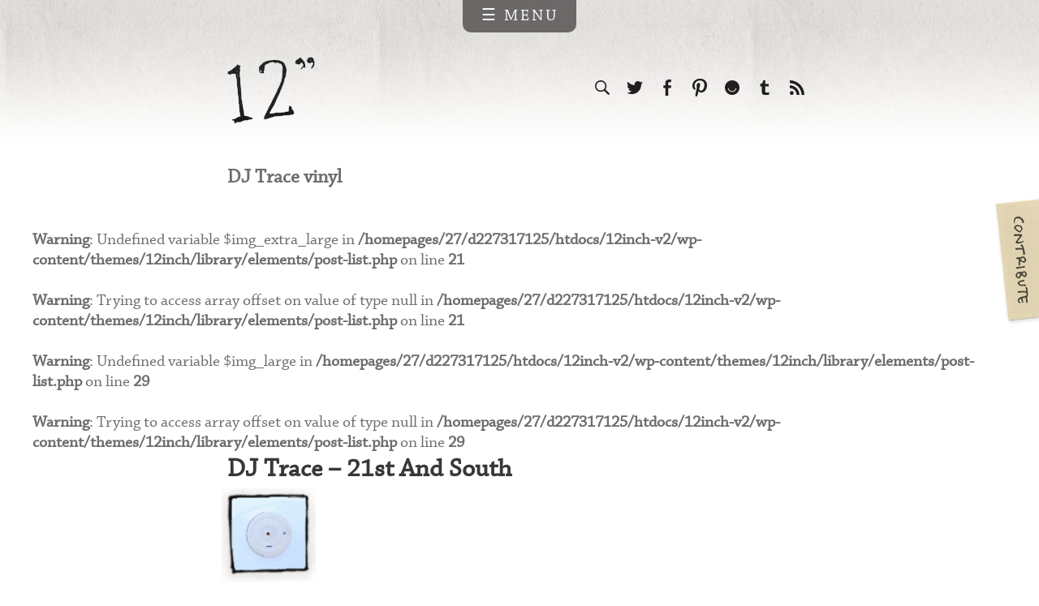

--- FILE ---
content_type: text/html; charset=UTF-8
request_url: http://12in.ch/artist/dj-trace/
body_size: 22574
content:
<!doctype html>

<!--[if lt IE 7]><html lang="en-US"  prefix="og: http://ogp.me/ns#"class="no-js lt-ie9 lt-ie8 lt-ie7" xmlns="http://www.w3.org/1999/xhtml" xmlns:fb="http://ogp.me/ns/fb#"><![endif]-->
<!--[if (IE 7)&!(IEMobile)]><html lang="en-US" prefix="og: http://ogp.me/ns#" class="no-js lt-ie9 lt-ie8" xmlns="http://www.w3.org/1999/xhtml" xmlns:fb="http://ogp.me/ns/fb#"><![endif]-->
<!--[if (IE 8)&!(IEMobile)]><html lang="en-US" prefix="og: http://ogp.me/ns#" class="no-js lt-ie9" xmlns="http://www.w3.org/1999/xhtml" xmlns:fb="http://ogp.me/ns/fb#"><![endif]-->
<!--[if (IE 9)&!(IEMobile)]><html lang="en-US" prefix="og: http://ogp.me/ns#" class="no-js lt-ie10" xmlns="http://www.w3.org/1999/xhtml" xmlns:fb="http://ogp.me/ns/fb#"><![endif]-->
<!--[if gt IE 9]><!--> <html lang="en-US" prefix="og: http://ogp.me/ns#" class="no-js" xmlns="http://www.w3.org/1999/xhtml" xmlns:fb="http://ogp.me/ns/fb#"><!--<![endif]-->

	<head>
	
			<meta http-equiv="X-UA-Compatible" content="IE=edge,chrome=1">

		<title>  Artist  DJ Trace</title>

		
		<meta name="HandheldFriendly" content="True">
		<meta name="MobileOptimized" content="320">
		<meta name="viewport" content="width=device-width, initial-scale=1.0"/>
		
		<meta property="og:site_name" content="12in.ch"/>
		<meta property="og:image" content="http://12in.ch/wp-content/themes/12inch/library/images/fblogo.png" />


	
		<link rel="apple-touch-icon" href="http://12in.ch/wp-content/themes/12inch/library/images/apple-icon-touch.png">
		<link rel="icon" href="http://12in.ch/wp-content/themes/12inch/favicon.png">
		<!--[if IE]>
			<link rel="shortcut icon" href="http://12in.ch/wp-content/themes/12inch/favicon.ico">
		<![endif]-->
		
		<meta name="msapplication-TileColor" content="#f01d4f">
		<meta name="msapplication-TileImage" content="http://12in.ch/wp-content/themes/12inch/library/images/win8-tile-icon.png">
		
		<link rel="pingback" href="http://12in.ch/xmlrpc.php">

		<meta name='robots' content='max-image-preview:large' />
	<style>img:is([sizes="auto" i], [sizes^="auto," i]) { contain-intrinsic-size: 3000px 1500px }</style>
	
            <script data-no-defer="1" data-ezscrex="false" data-cfasync="false" data-pagespeed-no-defer data-cookieconsent="ignore">
                var ctPublicFunctions = {"_ajax_nonce":"43ab22fd31","_rest_nonce":"8029e50dac","_ajax_url":"\/wp-admin\/admin-ajax.php","_rest_url":"http:\/\/12in.ch\/wp-json\/","data__cookies_type":"native","data__ajax_type":"admin_ajax","data__bot_detector_enabled":0,"data__frontend_data_log_enabled":1,"cookiePrefix":"","wprocket_detected":false,"host_url":"12in.ch","text__ee_click_to_select":"Click to select the whole data","text__ee_original_email":"The complete one is","text__ee_got_it":"Got it","text__ee_blocked":"Blocked","text__ee_cannot_connect":"Cannot connect","text__ee_cannot_decode":"Can not decode email. Unknown reason","text__ee_email_decoder":"CleanTalk email decoder","text__ee_wait_for_decoding":"The magic is on the way!","text__ee_decoding_process":"Please wait a few seconds while we decode the contact data."}
            </script>
        
            <script data-no-defer="1" data-ezscrex="false" data-cfasync="false" data-pagespeed-no-defer data-cookieconsent="ignore">
                var ctPublic = {"_ajax_nonce":"43ab22fd31","settings__forms__check_internal":"0","settings__forms__check_external":"0","settings__forms__force_protection":0,"settings__forms__search_test":1,"settings__forms__wc_add_to_cart":0,"settings__data__bot_detector_enabled":0,"settings__sfw__anti_crawler":0,"blog_home":"http:\/\/12in.ch\/","pixel__setting":"0","pixel__enabled":false,"pixel__url":null,"data__email_check_before_post":1,"data__email_check_exist_post":0,"data__cookies_type":"native","data__key_is_ok":true,"data__visible_fields_required":true,"wl_brandname":"Anti-Spam by CleanTalk","wl_brandname_short":"CleanTalk","ct_checkjs_key":54750221,"emailEncoderPassKey":"ff43ff1fbb8fd495c5db295cc14ff7ac","bot_detector_forms_excluded":"W10=","advancedCacheExists":false,"varnishCacheExists":false,"wc_ajax_add_to_cart":false}
            </script>
        <link rel='dns-prefetch' href='//ajax.googleapis.com' />
<link rel="alternate" type="application/rss+xml" title="12 inch &raquo; Feed" href="http://12in.ch/feed/" />
<link rel="alternate" type="application/rss+xml" title="12 inch &raquo; Comments Feed" href="http://12in.ch/comments/feed/" />
<link rel="alternate" type="application/rss+xml" title="12 inch &raquo; DJ Trace Artist Feed" href="http://12in.ch/artist/dj-trace/feed/" />
<script type="text/javascript">
/* <![CDATA[ */
window._wpemojiSettings = {"baseUrl":"https:\/\/s.w.org\/images\/core\/emoji\/16.0.1\/72x72\/","ext":".png","svgUrl":"https:\/\/s.w.org\/images\/core\/emoji\/16.0.1\/svg\/","svgExt":".svg","source":{"concatemoji":"http:\/\/12in.ch\/wp-includes\/js\/wp-emoji-release.min.js"}};
/*! This file is auto-generated */
!function(s,n){var o,i,e;function c(e){try{var t={supportTests:e,timestamp:(new Date).valueOf()};sessionStorage.setItem(o,JSON.stringify(t))}catch(e){}}function p(e,t,n){e.clearRect(0,0,e.canvas.width,e.canvas.height),e.fillText(t,0,0);var t=new Uint32Array(e.getImageData(0,0,e.canvas.width,e.canvas.height).data),a=(e.clearRect(0,0,e.canvas.width,e.canvas.height),e.fillText(n,0,0),new Uint32Array(e.getImageData(0,0,e.canvas.width,e.canvas.height).data));return t.every(function(e,t){return e===a[t]})}function u(e,t){e.clearRect(0,0,e.canvas.width,e.canvas.height),e.fillText(t,0,0);for(var n=e.getImageData(16,16,1,1),a=0;a<n.data.length;a++)if(0!==n.data[a])return!1;return!0}function f(e,t,n,a){switch(t){case"flag":return n(e,"\ud83c\udff3\ufe0f\u200d\u26a7\ufe0f","\ud83c\udff3\ufe0f\u200b\u26a7\ufe0f")?!1:!n(e,"\ud83c\udde8\ud83c\uddf6","\ud83c\udde8\u200b\ud83c\uddf6")&&!n(e,"\ud83c\udff4\udb40\udc67\udb40\udc62\udb40\udc65\udb40\udc6e\udb40\udc67\udb40\udc7f","\ud83c\udff4\u200b\udb40\udc67\u200b\udb40\udc62\u200b\udb40\udc65\u200b\udb40\udc6e\u200b\udb40\udc67\u200b\udb40\udc7f");case"emoji":return!a(e,"\ud83e\udedf")}return!1}function g(e,t,n,a){var r="undefined"!=typeof WorkerGlobalScope&&self instanceof WorkerGlobalScope?new OffscreenCanvas(300,150):s.createElement("canvas"),o=r.getContext("2d",{willReadFrequently:!0}),i=(o.textBaseline="top",o.font="600 32px Arial",{});return e.forEach(function(e){i[e]=t(o,e,n,a)}),i}function t(e){var t=s.createElement("script");t.src=e,t.defer=!0,s.head.appendChild(t)}"undefined"!=typeof Promise&&(o="wpEmojiSettingsSupports",i=["flag","emoji"],n.supports={everything:!0,everythingExceptFlag:!0},e=new Promise(function(e){s.addEventListener("DOMContentLoaded",e,{once:!0})}),new Promise(function(t){var n=function(){try{var e=JSON.parse(sessionStorage.getItem(o));if("object"==typeof e&&"number"==typeof e.timestamp&&(new Date).valueOf()<e.timestamp+604800&&"object"==typeof e.supportTests)return e.supportTests}catch(e){}return null}();if(!n){if("undefined"!=typeof Worker&&"undefined"!=typeof OffscreenCanvas&&"undefined"!=typeof URL&&URL.createObjectURL&&"undefined"!=typeof Blob)try{var e="postMessage("+g.toString()+"("+[JSON.stringify(i),f.toString(),p.toString(),u.toString()].join(",")+"));",a=new Blob([e],{type:"text/javascript"}),r=new Worker(URL.createObjectURL(a),{name:"wpTestEmojiSupports"});return void(r.onmessage=function(e){c(n=e.data),r.terminate(),t(n)})}catch(e){}c(n=g(i,f,p,u))}t(n)}).then(function(e){for(var t in e)n.supports[t]=e[t],n.supports.everything=n.supports.everything&&n.supports[t],"flag"!==t&&(n.supports.everythingExceptFlag=n.supports.everythingExceptFlag&&n.supports[t]);n.supports.everythingExceptFlag=n.supports.everythingExceptFlag&&!n.supports.flag,n.DOMReady=!1,n.readyCallback=function(){n.DOMReady=!0}}).then(function(){return e}).then(function(){var e;n.supports.everything||(n.readyCallback(),(e=n.source||{}).concatemoji?t(e.concatemoji):e.wpemoji&&e.twemoji&&(t(e.twemoji),t(e.wpemoji)))}))}((window,document),window._wpemojiSettings);
/* ]]> */
</script>
<style id='wp-emoji-styles-inline-css' type='text/css'>

	img.wp-smiley, img.emoji {
		display: inline !important;
		border: none !important;
		box-shadow: none !important;
		height: 1em !important;
		width: 1em !important;
		margin: 0 0.07em !important;
		vertical-align: -0.1em !important;
		background: none !important;
		padding: 0 !important;
	}
</style>
<link rel='stylesheet' id='cleantalk-public-css-css' href='http://12in.ch/wp-content/plugins/cleantalk-spam-protect/css/cleantalk-public.min.css' type='text/css' media='all' />
<link rel='stylesheet' id='cleantalk-email-decoder-css-css' href='http://12in.ch/wp-content/plugins/cleantalk-spam-protect/css/cleantalk-email-decoder.min.css' type='text/css' media='all' />
<link rel='stylesheet' id='lightbones-stylesheet-css' href='http://12in.ch/wp-content/themes/12inch/library/css/style.css' type='text/css' media='all' />
<!--[if lt IE 9]>
<link rel='stylesheet' id='lightbones-ie-only-css' href='http://12in.ch/wp-content/themes/12inch/library/css/ie.css' type='text/css' media='all' />
<![endif]-->
<script type="text/javascript" src="http://12in.ch/wp-content/plugins/cleantalk-spam-protect/js/apbct-public-bundle_gathering.min.js" id="apbct-public-bundle_gathering.min-js-js"></script>
<script type="text/javascript" src="//ajax.googleapis.com/ajax/libs/jquery/1.11.2/jquery.min.js" id="jquery-js"></script>
<link rel="https://api.w.org/" href="http://12in.ch/wp-json/" />	
	
		<script src="//use.typekit.net/yuc6wml.js"></script>
		<script>try{Typekit.load();}catch(e){}</script>

		<!-- Google tag (gtag.js) -->
<script async src="https://www.googletagmanager.com/gtag/js?id=G-NM85C7RFJZ"></script>
<script>
  window.dataLayer = window.dataLayer || [];
  function gtag(){dataLayer.push(arguments);}
  gtag('js', new Date());

  gtag('config', 'G-NM85C7RFJZ');
</script>
 
	</head>

<body class="archive tax-artist term-dj-trace term-49 wp-theme-12inch dj-trace-21st-and-south-white-vinyl">
	
<div class="menu-container">
	
	<div class="menu">
		
		<nav class="browse-nav">
			<ul>
				<li><a href="#" class="active" data-target="browse-color">Colour</a></li>
				<li><a href="#" data-target="browse-artist">Artist</a></li>
				<li class="hide"><a href="#" data-target="browse-genre">Genre</a></li>
				<li class="hide"><a href="#" data-target="browse-label">Label</a></li>
				<li class="hide"><a href="#" data-target="browse-year">Year</a></li>
				<li><a href="#" data-target="browse-search">Search</a></li>
			</ul>
		</nav>
	
		<div class="browse browse-color">
			<div class="content wrap">
				<ul>
					<li class="shaped clearfix">
						<a href="/category/shaped/" class="vinyl"><span>Shaped</a>
						<a href="/category/multi-coloured">Shaped</a>
					</li>
					<li class="multi-coloured clearfix">
						<a href="/category/multi-coloured/" class="vinyl"><span>Multi-coloured</span></a>
						<a href="/category/multi-coloured">Multi-coloured</a>
					</li>
					<li class="picture-disc pic-07 clearfix">
						<a href="/category/picture-disc/" class="vinyl"><span>Picture Disc</span></a>
						<a href="/category/multi-coloured">Picture Discs</a>
					</li>
					<li class="red clearfix">
						<a href="/category/red/" class="vinyl"><span>Red</span></a>
						<a href="/category/red">Red</a>
					</li>
					<li class="pink clearfix">
						<a href="/category/pink/" class="vinyl"><span>Pink</span></a>
						<a href="/category/pink">Pink</a>
					</li>
					<li class="orange clearfix">
						<a href="/category/orange/" class="vinyl"><span>Orange</span></a>
						<a href="/category/orange">Orange</a>
					</li>
					<li class="yellow clearfix">
						<a href="/category/yellow/" class="vinyl"><span>Yellow</span></a>
						<a href="/category/yellow">Yellow</a>
					</li>
					<li class="green clearfix">
						<a href="/category/green/" class="vinyl"><span>Green</span></a>
						<a href="/category/green">Green</a>
					</li>
					<li class="blue clearfix">
						<a href="/category/blue/" class="vinyl"><span>Blue</span></a>
						<a href="/category/blue">Blue</a>
					</li>
					<li class="purple clearfix">
						<a href="/category/purple/" class="vinyl"><span>Purple</span></a>
						<a href="/category/purple">Purple</a>
					</li>
					<li class="brown clearfix">
						<a href="/category/brown/" class="vinyl"><span>Brown</span></a>
						<a href="/category/brown">Brown</a>
					</li>
					<li class="grey clearfix">
						<a href="/category/grey/" class="vinyl"><span>Grey</span></a>
						<a href="/category/grey">Grey</a>
					</li>
					<li class="gold clearfix">
						<a href="/category/gold/" class="vinyl"><span>Gold</span></a>
						<a href="/category/gold">Gold</a>
					</li>
					<li class="silver clearfix">
						<a href="/category/silver/" class="vinyl"><span>Silver</span></a>
						<a href="/category/silver">Silver</a>
					</li>
					<li class="white">
						<a href="/category/white/" class="vinyl"><span>White</span></a>
						<a href="/category/white">White</a>
					</li>
					<li class="clear clearfix">
						<a href="/category/clear/" class="vinyl"><span>Clear</span></a>
						<a href="/category/clear">Clear</a>
					</li>
					<li class="glow-in-the-dark clearfix">
						<a href="/category/glow-in-the-dark/" class="vinyl animateGlow"><span>Glow in the dark</span></a>
						<a href="/category/multi-coloured">Glow-in-the-dark</a>
					</li>
					<li class="etched clearfix">
						<a href="/category/etched/" class="vinyl"><span>Etched</span></a>
						<a href="/category/etched">Etched</a>
					</li>
				</ul>
			</div>
		</div>
		
		<div class="browse browse-artist text-menu">
			<div class="content wrap">
				<ul>
									<li id="artist-jump-num" class="letter">#</li>
								
									<li><a href="http://12in.ch/artist/154/">154</a></li>
									<li><a href="http://12in.ch/artist/18th-dye/">18th Dye</a></li>
									<li><a href="http://12in.ch/artist/2-bad-mice/">2 Bad Mice</a></li>
									<li><a href="http://12in.ch/artist/2400-operator/">2400 Operator</a></li>
									<li><a href="http://12in.ch/artist/2562/">2562</a></li>
									<li><a href="http://12in.ch/artist/4-hero/">4 Hero</a></li>
									<li id="artist-jump-a" class="letter">A</li>
									<li><a href="http://12in.ch/artist/a-flock-of-seagulls/">A Flock Of Seagulls</a></li>
									<li><a href="http://12in.ch/artist/a-made-up-sound/">A Made Up Sound</a></li>
									<li><a href="http://12in.ch/artist/a-c/">A.C.</a></li>
									<li><a href="http://12in.ch/artist/aaron-carl/">Aaron-Carl</a></li>
									<li><a href="http://12in.ch/artist/adam-the-ants/">Adam &amp; The Ants</a></li>
									<li><a href="http://12in.ch/artist/adam-f/">Adam F</a></li>
									<li><a href="http://12in.ch/artist/adam-stromstedt/">Adam Strömstedt</a></li>
									<li><a href="http://12in.ch/artist/aftermath/">Aftermath</a></li>
									<li><a href="http://12in.ch/artist/ak47/">AK47</a></li>
									<li><a href="http://12in.ch/artist/alaska/">Alaska</a></li>
									<li><a href="http://12in.ch/artist/albert-hammond/">Albert Hammond</a></li>
									<li><a href="http://12in.ch/artist/alexander-oneal/">Alexander O'Neal</a></li>
									<li><a href="http://12in.ch/artist/alice-cooper/">Alice Cooper</a></li>
									<li><a href="http://12in.ch/artist/alpha-omega/">Alpha Omega</a></li>
									<li><a href="http://12in.ch/artist/amulet/">Amulet</a></li>
									<li><a href="http://12in.ch/artist/andrea/">Andrea</a></li>
									<li><a href="http://12in.ch/artist/andres/">Andrés</a></li>
									<li><a href="http://12in.ch/artist/anthrax/">Anthrax</a></li>
									<li><a href="http://12in.ch/artist/aphex-twin/">Aphex Twin</a></li>
									<li><a href="http://12in.ch/artist/arcade-fire/">Arcade Fire</a></li>
									<li><a href="http://12in.ch/artist/arcon-2/">Arcon 2</a></li>
									<li><a href="http://12in.ch/artist/arimoto/">Arimoto</a></li>
									<li><a href="http://12in.ch/artist/asap/">ASAP</a></li>
									<li><a href="http://12in.ch/artist/asend/">Asend</a></li>
									<li><a href="http://12in.ch/artist/ash/">Ash</a></li>
									<li><a href="http://12in.ch/artist/at-the-gates/">At The Gates</a></li>
									<li><a href="http://12in.ch/artist/atheus/">Atheus</a></li>
									<li id="artist-jump-b" class="letter">B</li>
									<li><a href="http://12in.ch/artist/b-key/">B-Key</a></li>
									<li><a href="http://12in.ch/artist/babybird/">Babybird</a></li>
									<li><a href="http://12in.ch/artist/bad-behaviour/">Bad Behaviour</a></li>
									<li><a href="http://12in.ch/artist/baroness/">Baroness</a></li>
									<li><a href="http://12in.ch/artist/barry-manilow/">Barry Manilow</a></li>
									<li><a href="http://12in.ch/artist/basic-rhythm/">Basic Rhythm</a></li>
									<li><a href="http://12in.ch/artist/bcee/">BCee</a></li>
									<li><a href="http://12in.ch/artist/beach-house/">Beach House</a></li>
									<li><a href="http://12in.ch/artist/beck/">Beck</a></li>
									<li><a href="http://12in.ch/artist/behold-the-arctopus/">Behold... The Arctopus</a></li>
									<li><a href="http://12in.ch/artist/benjamin-brunn/">Benjamin Brunn</a></li>
									<li><a href="http://12in.ch/artist/bicep/">Bicep</a></li>
									<li><a href="http://12in.ch/artist/billy-idol/">Billy Idol</a></li>
									<li><a href="http://12in.ch/artist/billy-ocean/">Billy Ocean</a></li>
									<li><a href="http://12in.ch/artist/bjork/">Björk</a></li>
									<li><a href="http://12in.ch/artist/black-trip/">Black Trip</a></li>
									<li><a href="http://12in.ch/artist/blame/">Blame</a></li>
									<li><a href="http://12in.ch/artist/blawan/">Blawan</a></li>
									<li><a href="http://12in.ch/artist/bloc-party/">Bloc Party</a></li>
									<li><a href="http://12in.ch/artist/blue-daisy/">Blue Daisy</a></li>
									<li><a href="http://12in.ch/artist/blue-pearl/">Blue Pearl</a></li>
									<li><a href="http://12in.ch/artist/blue-zoo/">Blue Zoo</a></li>
									<li><a href="http://12in.ch/artist/blur/">Blur</a></li>
									<li><a href="http://12in.ch/artist/bo-selecta/">Bo Selecta!</a></li>
									<li><a href="http://12in.ch/artist/boards-of-canada/">Boards Of Canada</a></li>
									<li><a href="http://12in.ch/artist/bolt-thrower/">Bolt Thrower</a></li>
									<li><a href="http://12in.ch/artist/bon-jovi/">Bon Jovi</a></li>
									<li><a href="http://12in.ch/artist/bonobo/">Bonobo</a></li>
									<li><a href="http://12in.ch/artist/bovill/">Bovill</a></li>
									<li><a href="http://12in.ch/artist/boymerang/">Boymerang</a></li>
									<li><a href="http://12in.ch/artist/boys-noize/">Boys Noize</a></li>
									<li><a href="http://12in.ch/artist/brigitte-bardot/">Brigitte Bardot</a></li>
									<li><a href="http://12in.ch/artist/bronski-beat/">Bronski Beat</a></li>
									<li><a href="http://12in.ch/artist/bros/">Bros</a></li>
									<li><a href="http://12in.ch/artist/brutal-truth/">Brutal Truth</a></li>
									<li><a href="http://12in.ch/artist/buckner-garcia/">Buckner &amp; Garcia</a></li>
									<li><a href="http://12in.ch/artist/bucks-fizz/">Bucks Fizz</a></li>
									<li><a href="http://12in.ch/artist/bvdub/">Bvdub</a></li>
									<li id="artist-jump-c" class="letter">C</li>
									<li><a href="http://12in.ch/artist/c-duncan/">C Duncan</a></li>
									<li><a href="http://12in.ch/artist/cabin-fever/">Cabin Fever</a></li>
									<li><a href="http://12in.ch/artist/cancer/">Cancer</a></li>
									<li><a href="http://12in.ch/artist/cannabis-corpse/">Cannabis Corpse</a></li>
									<li><a href="http://12in.ch/artist/cannibal-corpse/">Cannibal Corpse</a></li>
									<li><a href="http://12in.ch/artist/carcass/">Carcass</a></li>
									<li><a href="http://12in.ch/artist/carnage/">Carnage</a></li>
									<li><a href="http://12in.ch/artist/cathedral/">Cathedral</a></li>
									<li><a href="http://12in.ch/artist/celtic-frost/">Celtic Frost</a></li>
									<li><a href="http://12in.ch/artist/cerebral-bore/">Cerebral Bore</a></li>
									<li><a href="http://12in.ch/artist/charlie-says/">Charlie Says</a></li>
									<li><a href="http://12in.ch/artist/chelsea-wolfe/">Chelsea Wolfe</a></li>
									<li><a href="http://12in.ch/artist/cherrelle/">Cherrelle</a></li>
									<li><a href="http://12in.ch/artist/child-bite/">Child Bite</a></li>
									<li><a href="http://12in.ch/artist/chimeira/">Chimeira</a></li>
									<li><a href="http://12in.ch/artist/chris-turner/">Chris Turner</a></li>
									<li><a href="http://12in.ch/artist/claro-intelecto/">Claro Intelecto</a></li>
									<li><a href="http://12in.ch/artist/claude-vonstroke/">Claude VonStroke</a></li>
									<li><a href="http://12in.ch/artist/clor/">Clor</a></li>
									<li><a href="http://12in.ch/artist/cloud-9/">Cloud 9</a></li>
									<li><a href="http://12in.ch/artist/conan/">Conan</a></li>
									<li><a href="http://12in.ch/artist/confessor/">Confessor</a></li>
									<li><a href="http://12in.ch/artist/convextion/">Convextion</a></li>
									<li><a href="http://12in.ch/artist/cosmin-trg/">Cosmin TRG</a></li>
									<li><a href="http://12in.ch/artist/covert-operations/">Covert Operations</a></li>
									<li><a href="http://12in.ch/artist/crowbar/">Crowbar</a></li>
									<li><a href="http://12in.ch/artist/crue/">Crue</a></li>
									<li><a href="http://12in.ch/artist/cv313/">cv313</a></li>
									<li><a href="http://12in.ch/artist/cy/">Cy</a></li>
									<li id="artist-jump-d" class="letter">D</li>
									<li><a href="http://12in.ch/artist/d-bridge/">D-Bridge</a></li>
									<li><a href="http://12in.ch/artist/d-o-p-e/">D.O.P.E.</a></li>
									<li><a href="http://12in.ch/artist/daft-punk/">Daft Punk</a></li>
									<li><a href="http://12in.ch/artist/daisuke-tanabe/">Daisuke Tanabe</a></li>
									<li><a href="http://12in.ch/artist/damon-lamar/">Damon Lamar</a></li>
									<li><a href="http://12in.ch/artist/danny-tenaglia/">Danny Tenaglia</a></li>
									<li><a href="http://12in.ch/artist/dark-angel/">Dark Angel</a></li>
									<li><a href="http://12in.ch/artist/darkthrone/">Darkthrone</a></li>
									<li><a href="http://12in.ch/artist/darq-e-freaker/">Darq E Freaker</a></li>
									<li><a href="http://12in.ch/artist/david-bowie/">David Bowie</a></li>
									<li><a href="http://12in.ch/artist/db1/">DB1</a></li>
									<li><a href="http://12in.ch/artist/de-la-soul/">De La Soul</a></li>
									<li><a href="http://12in.ch/artist/deadboy/">Deadboy</a></li>
									<li><a href="http://12in.ch/artist/dean-and-mary-constantine/">Dean and Mary Constantine</a></li>
									<li><a href="http://12in.ch/artist/death/">Death</a></li>
									<li><a href="http://12in.ch/artist/decapitated/">Decapitated</a></li>
									<li><a href="http://12in.ch/artist/deep-blue/">Deep Blue</a></li>
									<li><a href="http://12in.ch/artist/deepchord/">DeepChord</a></li>
									<li><a href="http://12in.ch/artist/def-leppard/">Def Leppard</a></li>
									<li><a href="http://12in.ch/artist/defender/">Defender</a></li>
									<li><a href="http://12in.ch/artist/deicide/">Deicide</a></li>
									<li><a href="http://12in.ch/artist/derek-carr/">Derek Carr</a></li>
									<li><a href="http://12in.ch/artist/destruction/">Destruction</a></li>
									<li><a href="http://12in.ch/artist/dinosaur-jr/">Dinosaur Jr</a></li>
									<li><a href="http://12in.ch/artist/dismember/">Dismember</a></li>
									<li><a href="http://12in.ch/artist/dj-biggs/">DJ Biggs</a></li>
									<li><a href="http://12in.ch/artist/dj-brisk/">DJ Brisk</a></li>
									<li><a href="http://12in.ch/artist/dj-ellis-the-menace/">DJ Ellis The Menace</a></li>
									<li><a href="http://12in.ch/artist/dj-fresh/">DJ Fresh</a></li>
									<li><a href="http://12in.ch/artist/dj-hype/">DJ Hype</a></li>
									<li><a href="http://12in.ch/artist/dj-jus-ed/">DJ Jus-Ed</a></li>
									<li><a href="http://12in.ch/artist/dj-ku-ku/">DJ Ku Ku</a></li>
									<li><a href="http://12in.ch/artist/dj-mehdi/">DJ Mehdi</a></li>
									<li><a href="http://12in.ch/artist/dj-monita/">DJ Monita</a></li>
									<li><a href="http://12in.ch/artist/dj-nut-nut/">DJ Nut Nut</a></li>
									<li><a href="http://12in.ch/artist/dj-qu/">DJ Qu</a></li>
									<li><a href="http://12in.ch/artist/dj-ride/">DJ Ride</a></li>
									<li><a href="http://12in.ch/artist/dj-seduction/">DJ Seduction</a></li>
									<li><a href="http://12in.ch/artist/dj-shock-c/">DJ Shock C</a></li>
									<li><a href="http://12in.ch/artist/dj-solo/">DJ Solo</a></li>
									<li><a href="http://12in.ch/artist/dj-sprinkles/">DJ Sprinkles</a></li>
									<li><a href="http://12in.ch/artist/dj-ss/">DJ SS</a></li>
									<li><a href="http://12in.ch/artist/dj-stretch/">DJ Stretch</a></li>
									<li><a href="http://12in.ch/artist/dj-taktix/">DJ Taktix</a></li>
									<li><a href="http://12in.ch/artist/dj-trace/">DJ Trace</a></li>
									<li><a href="http://12in.ch/artist/djorvin-clain/">Djorvin Clain</a></li>
									<li><a href="http://12in.ch/artist/doc-scott/">Doc Scott</a></li>
									<li><a href="http://12in.ch/artist/dom-roland/">Dom &amp; Roland</a></li>
									<li><a href="http://12in.ch/artist/don-johnson/">Don Johnson</a></li>
									<li><a href="http://12in.ch/artist/dope-body/">Dope Body</a></li>
									<li><a href="http://12in.ch/artist/double/">Double</a></li>
									<li><a href="http://12in.ch/artist/dr-john/">Dr. John</a></li>
									<li><a href="http://12in.ch/artist/dressed-in-wires/">Dressed in Wires</a></li>
									<li><a href="http://12in.ch/artist/droppin-science/">Droppin' Science</a></li>
									<li><a href="http://12in.ch/artist/dub-one/">Dub-One</a></li>
									<li><a href="http://12in.ch/artist/ducktails/">Ducktails</a></li>
									<li><a href="http://12in.ch/artist/dutch-uncles/">Dutch Uncles</a></li>
									<li id="artist-jump-e" class="letter">E</li>
									<li><a href="http://12in.ch/artist/e-r-p/">E.R.P.</a></li>
									<li><a href="http://12in.ch/artist/eagles-of-death-metal/">Eagles of Death Metal</a></li>
									<li><a href="http://12in.ch/artist/east-17/">East 17</a></li>
									<li><a href="http://12in.ch/artist/east-of-oceans/">East Of Oceans</a></li>
									<li><a href="http://12in.ch/artist/echospace/">Echospace</a></li>
									<li><a href="http://12in.ch/artist/ed-rush/">Ed Rush</a></li>
									<li><a href="http://12in.ch/artist/edanticonf/">Edanticonf</a></li>
									<li><a href="http://12in.ch/artist/edd-the-duck/">Edd The Duck</a></li>
									<li><a href="http://12in.ch/artist/efdemin/">Efdemin</a></li>
									<li><a href="http://12in.ch/artist/egyptian-lover/">Egyptian Lover</a></li>
									<li><a href="http://12in.ch/artist/elastica/">Elastica</a></li>
									<li><a href="http://12in.ch/artist/electric-light-orchestra/">Electric Light Orchestra</a></li>
									<li><a href="http://12in.ch/artist/elephant/">Elephant</a></li>
									<li><a href="http://12in.ch/artist/embrace/">Embrace</a></li>
									<li><a href="http://12in.ch/artist/entombed/">Entombed</a></li>
									<li><a href="http://12in.ch/artist/equinox/">Equinox</a></li>
									<li><a href="http://12in.ch/artist/erol-alkan/">Erol Alkan</a></li>
									<li><a href="http://12in.ch/artist/europe/">Europe</a></li>
									<li><a href="http://12in.ch/artist/everclear/">Everclear</a></li>
									<li><a href="http://12in.ch/artist/everready/">Everready</a></li>
									<li><a href="http://12in.ch/artist/exclusion-principle/">Exclusion Principle</a></li>
									<li><a href="http://12in.ch/artist/exhumed/">Exhumed</a></li>
									<li><a href="http://12in.ch/artist/ezekiel-honig/">Ezekiel Honig</a></li>
									<li id="artist-jump-f" class="letter">F</li>
									<li><a href="http://12in.ch/artist/f-a-b/">F.A.B.</a></li>
									<li><a href="http://12in.ch/artist/f-x/">F.X.</a></li>
									<li><a href="http://12in.ch/artist/fabio-monesi/">Fabio Monesi</a></li>
									<li><a href="http://12in.ch/artist/faith-no-more/">Faith No More</a></li>
									<li><a href="http://12in.ch/artist/faltydl/">FaltyDL</a></li>
									<li><a href="http://12in.ch/artist/fanu/">Fanu</a></li>
									<li><a href="http://12in.ch/artist/fat-boys/">Fat Boys</a></li>
									<li><a href="http://12in.ch/artist/field-music/">Field Music</a></li>
									<li><a href="http://12in.ch/artist/fig-dish/">Fig Dish</a></li>
									<li><a href="http://12in.ch/artist/firebrand-boy/">Firebrand Boy</a></li>
									<li><a href="http://12in.ch/artist/fis/">Fis</a></li>
									<li><a href="http://12in.ch/artist/flowerhead/">Flowerhead</a></li>
									<li><a href="http://12in.ch/artist/foo-fighters/">Foo Fighters</a></li>
									<li><a href="http://12in.ch/artist/force-of-darkness/">Force Of Darkness</a></li>
									<li><a href="http://12in.ch/artist/fracture-neptune/">Fracture &amp; Neptune</a></li>
									<li><a href="http://12in.ch/artist/frank-booker/">Frank Booker</a></li>
									<li><a href="http://12in.ch/artist/frankie-paul/">Frankie Paul</a></li>
									<li><a href="http://12in.ch/artist/frederic-robinson/">Frederic Robinson</a></li>
									<li><a href="http://12in.ch/artist/funkineven/">FunkinEven</a></li>
									<li><a href="http://12in.ch/artist/future-forces-inc/">Future Forces Inc</a></li>
									<li><a href="http://12in.ch/artist/future-sound-of-london/">Future Sound Of London</a></li>
									<li id="artist-jump-g" class="letter">G</li>
									<li><a href="http://12in.ch/artist/g-force/">G-Force</a></li>
									<li><a href="http://12in.ch/artist/g-o-d/">G.O.D.</a></li>
									<li><a href="http://12in.ch/artist/gene/">Gene</a></li>
									<li><a href="http://12in.ch/artist/ghoul/">Ghoul</a></li>
									<li><a href="http://12in.ch/artist/glyn-ceriog/">Glyn Ceriog</a></li>
									<li><a href="http://12in.ch/artist/goatwhore/">Goatwhore</a></li>
									<li><a href="http://12in.ch/artist/goldie/">Goldie</a></li>
									<li><a href="http://12in.ch/artist/goon-moon/">Goon Moon</a></li>
									<li><a href="http://12in.ch/artist/grand-master-flash-and-the-furious-five/">Grand Master Flash and the Furious Five</a></li>
									<li><a href="http://12in.ch/artist/grateful-dead/">Grateful Dead</a></li>
									<li><a href="http://12in.ch/artist/green-day/">Green Day</a></li>
									<li><a href="http://12in.ch/artist/grooverider/">Grooverider</a></li>
									<li><a href="http://12in.ch/artist/grotesque/">Grotesque</a></li>
									<li><a href="http://12in.ch/artist/gruesome/">Gruesome</a></li>
									<li><a href="http://12in.ch/artist/guns-n-roses/">Guns 'N Roses</a></li>
									<li id="artist-jump-h" class="letter">H</li>
									<li><a href="http://12in.ch/artist/haemorrhage/">Haemorrhage</a></li>
									<li><a href="http://12in.ch/artist/hall-oates/">Hall &amp; Oates</a></li>
									<li><a href="http://12in.ch/artist/harvey-milk/">Harvey Milk</a></li>
									<li><a href="http://12in.ch/artist/havantepe/">Havantepe</a></li>
									<li><a href="http://12in.ch/artist/hawkwind/">Hawkwind</a></li>
									<li><a href="http://12in.ch/artist/hazael/">Hazael</a></li>
									<li><a href="http://12in.ch/artist/headhunter/">Headhunter</a></li>
									<li><a href="http://12in.ch/artist/heart/">Heart</a></li>
									<li><a href="http://12in.ch/artist/henry-hall-his-orchestra/">Henry Hall &amp; His Orchestra</a></li>
									<li><a href="http://12in.ch/artist/herbert/">Herbert</a></li>
									<li><a href="http://12in.ch/artist/high-contrast/">High Contrast</a></li>
									<li><a href="http://12in.ch/artist/hnny/">HNNY</a></li>
									<li><a href="http://12in.ch/artist/hole/">Hole</a></li>
									<li><a href="http://12in.ch/artist/hollis-p-monroe/">Hollis P Monroe</a></li>
									<li><a href="http://12in.ch/artist/hot-city/">Hot City</a></li>
									<li><a href="http://12in.ch/artist/hot-hot-heat/">Hot Hot Heat</a></li>
									<li><a href="http://12in.ch/artist/huey-lewis-the-news/">Huey Lewis &amp; The News</a></li>
									<li id="artist-jump-i" class="letter">I</li>
									<li><a href="http://12in.ch/artist/ian-pooley/">Ian Pooley</a></li>
									<li><a href="http://12in.ch/artist/icehouse/">Icehouse</a></li>
									<li><a href="http://12in.ch/artist/immortal/">Immortal</a></li>
									<li><a href="http://12in.ch/artist/inquisition/">Inquisition</a></li>
									<li><a href="http://12in.ch/artist/insect-warfare/">Insect Warfare</a></li>
									<li><a href="http://12in.ch/artist/instramental/">Instra:Mental</a></li>
									<li><a href="http://12in.ch/artist/inta-warriors/">Inta Warriors</a></li>
									<li><a href="http://12in.ch/artist/internal-affairs/">Internal Affairs</a></li>
									<li><a href="http://12in.ch/artist/intrusion/">Intrusion</a></li>
									<li><a href="http://12in.ch/artist/iron-maiden/">Iron Maiden</a></li>
									<li><a href="http://12in.ch/artist/iron-reagan/">Iron Reagan</a></li>
									<li><a href="http://12in.ch/artist/is-this/">Is This?</a></li>
									<li><a href="http://12in.ch/artist/isolee/">Isolee</a></li>
									<li id="artist-jump-j" class="letter">J</li>
									<li><a href="http://12in.ch/artist/j-l-m-productions/">J.L.M. Productions</a></li>
									<li><a href="http://12in.ch/artist/jackson-united/">Jackson United</a></li>
									<li><a href="http://12in.ch/artist/james-blake/">James Blake</a></li>
									<li><a href="http://12in.ch/artist/jameson/">Jameson</a></li>
									<li><a href="http://12in.ch/artist/jason-ball/">Jason Ball</a></li>
									<li><a href="http://12in.ch/artist/jd-twitch/">JD Twitch</a></li>
									<li><a href="http://12in.ch/artist/jealousguy/">Jealousguy</a></li>
									<li><a href="http://12in.ch/artist/jim-polo/">Jim Polo</a></li>
									<li><a href="http://12in.ch/artist/jimi-hendrix/">Jimi Hendrix</a></li>
									<li><a href="http://12in.ch/artist/john-b/">John B</a></li>
									<li><a href="http://12in.ch/artist/john-beltran/">John Beltran</a></li>
									<li><a href="http://12in.ch/artist/john-carpenter/">John Carpenter</a></li>
									<li><a href="http://12in.ch/artist/john-daly/">John Daly</a></li>
									<li><a href="http://12in.ch/artist/john-williams/">John Williams</a></li>
									<li><a href="http://12in.ch/artist/jonathan-wilson/">Jonathan Wilson</a></li>
									<li id="artist-jump-k" class="letter">K</li>
									<li><a href="http://12in.ch/artist/kanye-west/">Kanye West</a></li>
									<li><a href="http://12in.ch/artist/kaotic-chemistry/">Kaotic Chemistry</a></li>
									<li><a href="http://12in.ch/artist/kastil/">Kastil</a></li>
									<li><a href="http://12in.ch/artist/kate-bush/">Kate Bush</a></li>
									<li><a href="http://12in.ch/artist/keith-harris-orville/">Keith Harris &amp; Orville</a></li>
									<li><a href="http://12in.ch/artist/kemistry-storm/">Kemistry &amp; Storm</a></li>
									<li><a href="http://12in.ch/artist/kenny-loggins/">Kenny Loggins</a></li>
									<li><a href="http://12in.ch/artist/kermit/">Kermit</a></li>
									<li><a href="http://12in.ch/artist/kidkanevil/">Kidkanevil</a></li>
									<li><a href="http://12in.ch/artist/king-midas-sound/">King Midas Sound</a></li>
									<li><a href="http://12in.ch/artist/kings-of-leon/">Kings of Leon</a></li>
									<li><a href="http://12in.ch/artist/kirk-degiorgio/">Kirk Degiorgio</a></li>
									<li><a href="http://12in.ch/artist/kiss/">KISS</a></li>
									<li><a href="http://12in.ch/artist/koi/">Koi</a></li>
									<li><a href="http://12in.ch/artist/kreator/">Kreator</a></li>
									<li><a href="http://12in.ch/artist/kylie-minogue/">Kylie Minogue</a></li>
									<li id="artist-jump-l" class="letter">L</li>
									<li><a href="http://12in.ch/artist/l-double/">L Double</a></li>
									<li><a href="http://12in.ch/artist/larry-heard/">Larry Heard</a></li>
									<li><a href="http://12in.ch/artist/lasse-steen/">Lasse Steen</a></li>
									<li><a href="http://12in.ch/artist/laura-groves/">Laura Groves</a></li>
									<li><a href="http://12in.ch/artist/laurent-garnier/">Laurent Garnier</a></li>
									<li><a href="http://12in.ch/artist/lawnmower-deth/">Lawnmower Deth</a></li>
									<li><a href="http://12in.ch/artist/lawrence/">Lawrence</a></li>
									<li><a href="http://12in.ch/artist/lazy/">Lazy</a></li>
									<li><a href="http://12in.ch/artist/led-zeppelin/">Led Zeppelin</a></li>
									<li><a href="http://12in.ch/artist/leftover/">Leftover</a></li>
									<li><a href="http://12in.ch/artist/lemon-d/">Lemon D</a></li>
									<li><a href="http://12in.ch/artist/lemon-jelly/">Lemon Jelly</a></li>
									<li><a href="http://12in.ch/artist/leon-mar/">Leon Mar</a></li>
									<li><a href="http://12in.ch/artist/less-than-jake/">Less Than Jake</a></li>
									<li><a href="http://12in.ch/artist/linkwood-family/">Linkwood Family</a></li>
									<li><a href="http://12in.ch/artist/logistics/">Logistics</a></li>
									<li><a href="http://12in.ch/artist/lone/">Lone</a></li>
									<li><a href="http://12in.ch/artist/longpigs/">Longpigs</a></li>
									<li><a href="http://12in.ch/artist/lord-dying/">Lord Dying</a></li>
									<li><a href="http://12in.ch/artist/low/">Low</a></li>
									<li><a href="http://12in.ch/artist/lowtec/">Lowtec</a></li>
									<li><a href="http://12in.ch/artist/lucius/">Lucius</a></li>
									<li><a href="http://12in.ch/artist/luv-jam/">Luv Jam</a></li>
									<li><a href="http://12in.ch/artist/lutzenkirchen/">Lützenkirchen</a></li>
									<li id="artist-jump-m" class="letter">M</li>
									<li><a href="http://12in.ch/artist/macc/">Macc</a></li>
									<li><a href="http://12in.ch/artist/maceration/">Maceration</a></li>
									<li><a href="http://12in.ch/artist/magic-man/">Magic Man</a></li>
									<li><a href="http://12in.ch/artist/magnapop/">Magnapop</a></li>
									<li><a href="http://12in.ch/artist/manic-street-preachers/">Manic Street Preachers</a></li>
									<li><a href="http://12in.ch/artist/manix/">Manix</a></li>
									<li><a href="http://12in.ch/artist/mansun/">Mansun</a></li>
									<li><a href="http://12in.ch/artist/marcel-dettmann/">Marcel Dettmann</a></li>
									<li><a href="http://12in.ch/artist/marco-nega/">Marco Nega</a></li>
									<li><a href="http://12in.ch/artist/marilyn-manson/">Marilyn Manson</a></li>
									<li><a href="http://12in.ch/artist/martsman/">Martsman</a></li>
									<li><a href="http://12in.ch/artist/maserati/">Maserati</a></li>
									<li><a href="http://12in.ch/artist/massacre/">Massacre</a></li>
									<li><a href="http://12in.ch/artist/mastodon/">Mastodon</a></li>
									<li><a href="http://12in.ch/artist/material-issue/">Material Issue</a></li>
									<li><a href="http://12in.ch/artist/matt-berry/">Matt Berry</a></li>
									<li><a href="http://12in.ch/artist/matthew-sweet/">Matthew Sweet</a></li>
									<li><a href="http://12in.ch/artist/maurizio/">Maurizio</a></li>
									<li><a href="http://12in.ch/artist/maximo-park/">Maximo Park</a></li>
									<li><a href="http://12in.ch/artist/mayer-hawthorne/">Mayer Hawthorne</a></li>
									<li><a href="http://12in.ch/artist/mc-parker/">MC Parker</a></li>
									<li><a href="http://12in.ch/artist/megadeth/">Megadeth</a></li>
									<li><a href="http://12in.ch/artist/mel-smith/">Mel Smith</a></li>
									<li><a href="http://12in.ch/artist/men-at-work/">Men At Work</a></li>
									<li><a href="http://12in.ch/artist/menace-beach/">Menace Beach</a></li>
									<li><a href="http://12in.ch/artist/mental-power/">Mental Power</a></li>
									<li><a href="http://12in.ch/artist/metalheads/">Metalheads</a></li>
									<li><a href="http://12in.ch/artist/metallica/">Metallica</a></li>
									<li><a href="http://12in.ch/artist/michael-austin/">Michael Austin</a></li>
									<li><a href="http://12in.ch/artist/microworld/">Microworld</a></li>
									<li><a href="http://12in.ch/artist/midnight/">Midnight</a></li>
									<li><a href="http://12in.ch/artist/mike-dehnert/">Mike Dehnert</a></li>
									<li><a href="http://12in.ch/artist/millie/">Millie</a></li>
									<li><a href="http://12in.ch/artist/minor-threat/">Minor Threat</a></li>
									<li><a href="http://12in.ch/artist/mis-teeq/">Mis-Teeq</a></li>
									<li><a href="http://12in.ch/artist/mizz-beats/">Mizz Beats</a></li>
									<li><a href="http://12in.ch/artist/model-500/">Model 500</a></li>
									<li><a href="http://12in.ch/artist/modeselektor/">Modeselektor</a></li>
									<li><a href="http://12in.ch/artist/mohlao/">Mohlao</a></li>
									<li><a href="http://12in.ch/artist/morbid-angel/">Morbid Angel</a></li>
									<li><a href="http://12in.ch/artist/morphosis/">Morphosis</a></li>
									<li><a href="http://12in.ch/artist/moses-sumney/">Moses Sumney</a></li>
									<li><a href="http://12in.ch/artist/motorhead/">Motorhead</a></li>
									<li><a href="http://12in.ch/artist/motley-crue/">Mötley Crüe</a></li>
									<li><a href="http://12in.ch/artist/mr-mageeka/">Mr Mageeka</a></li>
									<li><a href="http://12in.ch/artist/mr-bungle/">Mr. Bungle</a></li>
									<li><a href="http://12in.ch/artist/mr-tophat/">Mr. Tophat</a></li>
									<li><a href="http://12in.ch/artist/municipal-waste/">Municipal Waste</a></li>
									<li id="artist-jump-n" class="letter">N</li>
									<li><a href="http://12in.ch/artist/napalm-death/">Napalm Death</a></li>
									<li><a href="http://12in.ch/artist/nasenbluten/">Nasenbluten</a></li>
									<li><a href="http://12in.ch/artist/nasty-boy/">Nasty Boy</a></li>
									<li><a href="http://12in.ch/artist/nasty-habits/">Nasty Habits</a></li>
									<li><a href="http://12in.ch/artist/nebula/">Nebula</a></li>
									<li><a href="http://12in.ch/artist/ned-ryder/">Ned Ryder</a></li>
									<li><a href="http://12in.ch/artist/neil-trix/">Neil Trix</a></li>
									<li><a href="http://12in.ch/artist/never-on-sunday/">Never On Sunday</a></li>
									<li><a href="http://12in.ch/artist/nevermen/">Nevermen</a></li>
									<li><a href="http://12in.ch/artist/new-jack-city/">New Jack City</a></li>
									<li><a href="http://12in.ch/artist/nick-cave-and-the-bad-seeds/">Nick Cave and the Bad Seeds</a></li>
									<li><a href="http://12in.ch/artist/nicko-mcbrain/">Nicko McBrain</a></li>
									<li><a href="http://12in.ch/artist/nicky-blackmarket/">Nicky Blackmarket</a></li>
									<li><a href="http://12in.ch/artist/nico/">Nico</a></li>
									<li><a href="http://12in.ch/artist/night-panther/">Night Panther</a></li>
									<li><a href="http://12in.ch/artist/nightmares-on-wax/">Nightmares On Wax</a></li>
									<li><a href="http://12in.ch/artist/nino/">Nino</a></li>
									<li><a href="http://12in.ch/artist/nirvana/">Nirvana</a></li>
									<li><a href="http://12in.ch/artist/nookie/">Nookie</a></li>
									<li><a href="http://12in.ch/artist/northern-connexion/">Northern Connexion</a></li>
									<li><a href="http://12in.ch/artist/nothing/">Nothing</a></li>
									<li><a href="http://12in.ch/artist/notorious/">Notorious</a></li>
									<li><a href="http://12in.ch/artist/nova-social/">Nova Social</a></li>
									<li><a href="http://12in.ch/artist/nuclear-assault/">Nuclear Assault</a></li>
									<li><a href="http://12in.ch/artist/nzca-lines/">NZCA Lines</a></li>
									<li id="artist-jump-o" class="letter">O</li>
									<li><a href="http://12in.ch/artist/obituary/">Obituary</a></li>
									<li><a href="http://12in.ch/artist/oil-gang/">Oil Gang</a></li>
									<li><a href="http://12in.ch/artist/olden-yolk/">Olden Yolk</a></li>
									<li><a href="http://12in.ch/artist/om-unit/">Om Unit</a></li>
									<li><a href="http://12in.ch/artist/omni-trio/">Omni Trio</a></li>
									<li><a href="http://12in.ch/artist/optical/">Optical</a></li>
									<li><a href="http://12in.ch/artist/optimo/">Optimo</a></li>
									<li><a href="http://12in.ch/artist/outfit/">Outfit</a></li>
									<li><a href="http://12in.ch/artist/owen-jay-melchior-sultana/">Owen Jay &amp; Melchior Sultana</a></li>
									<li id="artist-jump-p" class="letter">P</li>
									<li><a href="http://12in.ch/artist/p-jam/">P-Jam</a></li>
									<li><a href="http://12in.ch/artist/painkiller/">Painkiller</a></li>
									<li><a href="http://12in.ch/artist/panasonic/">Panasonic</a></li>
									<li><a href="http://12in.ch/artist/papa/">PAPA</a></li>
									<li><a href="http://12in.ch/artist/para-one/">Para One</a></li>
									<li><a href="http://12in.ch/artist/paradox/">Paradox</a></li>
									<li><a href="http://12in.ch/artist/partners-in-kryme/">Partners In Kryme</a></li>
									<li><a href="http://12in.ch/artist/pat-benatar/">Pat Benatar</a></li>
									<li><a href="http://12in.ch/artist/paul-hartnoll/">Paul Hartnoll</a></li>
									<li><a href="http://12in.ch/artist/paulo-ricardo/">Paulo Ricardo</a></li>
									<li><a href="http://12in.ch/artist/perpetual-motion/">Perpetual Motion</a></li>
									<li><a href="http://12in.ch/artist/peshay/">Peshay</a></li>
									<li><a href="http://12in.ch/artist/pestilence/">Pestilence</a></li>
									<li><a href="http://12in.ch/artist/pet-shop-boys/">Pet Shop Boys</a></li>
									<li><a href="http://12in.ch/artist/petar-dundov/">Petar Dundov</a></li>
									<li><a href="http://12in.ch/artist/phil-collins/">Phil Collins</a></li>
									<li><a href="http://12in.ch/artist/pink-floyd/">Pink Floyd</a></li>
									<li><a href="http://12in.ch/artist/pissed-jeans/">Pissed Jeans</a></li>
									<li><a href="http://12in.ch/artist/plasmatics/">Plasmatics</a></li>
									<li><a href="http://12in.ch/artist/poison/">Poison</a></li>
									<li><a href="http://12in.ch/artist/polica/">Poliça</a></li>
									<li><a href="http://12in.ch/artist/polygon-window/">Polygon Window</a></li>
									<li><a href="http://12in.ch/artist/pond/">Pond</a></li>
									<li><a href="http://12in.ch/artist/pop-will-eat-itself/">Pop Will Eat Itself</a></li>
									<li><a href="http://12in.ch/artist/possessed/">Possessed</a></li>
									<li><a href="http://12in.ch/artist/pretty-mary-sunshine/">Pretty Mary Sunshine</a></li>
									<li><a href="http://12in.ch/artist/prince/">Prince</a></li>
									<li><a href="http://12in.ch/artist/public-enemy/">Public Enemy</a></li>
									<li><a href="http://12in.ch/artist/public-image-ltd/">Public Image Ltd</a></li>
									<li><a href="http://12in.ch/artist/pure-science/">Pure Science</a></li>
									<li id="artist-jump-q" class="letter">Q</li>
									<li><a href="http://12in.ch/artist/q-bass/">Q Bass</a></li>
									<li><a href="http://12in.ch/artist/quantec/">Quantec</a></li>
									<li><a href="http://12in.ch/artist/queens-of-the-stone-age/">Queens Of The Stone Age</a></li>
									<li><a href="http://12in.ch/artist/quintron/">Quintron</a></li>
									<li id="artist-jump-r" class="letter">R</li>
									<li><a href="http://12in.ch/artist/r-solution/">R.Solution</a></li>
									<li><a href="http://12in.ch/artist/radiohead/">Radiohead</a></li>
									<li><a href="http://12in.ch/artist/rage-against-the-machine/">Rage Against The Machine</a></li>
									<li><a href="http://12in.ch/artist/randall/">Randall</a></li>
									<li><a href="http://12in.ch/artist/ratt/">Ratt</a></li>
									<li><a href="http://12in.ch/artist/ray-parker-jr/">Ray Parker Jr</a></li>
									<li><a href="http://12in.ch/artist/raza/">Raza</a></li>
									<li><a href="http://12in.ch/artist/real-estate/">Real Estate</a></li>
									<li><a href="http://12in.ch/artist/rebel-alliance/">Rebel Alliance</a></li>
									<li><a href="http://12in.ch/artist/red-alert-mike-slammer/">Red Alert &amp; Mike Slammer</a></li>
									<li><a href="http://12in.ch/artist/red-sparowes/">Red Sparowes</a></li>
									<li><a href="http://12in.ch/artist/redshape/">Redshape</a></li>
									<li><a href="http://12in.ch/artist/reese/">Reese</a></li>
									<li><a href="http://12in.ch/artist/reggie-dokes/">Reggie Dokes</a></li>
									<li><a href="http://12in.ch/artist/remote_/">Remote_</a></li>
									<li><a href="http://12in.ch/artist/rev-s/">Rev-S</a></li>
									<li><a href="http://12in.ch/artist/revocation/">Revocation</a></li>
									<li><a href="http://12in.ch/artist/rhapsody/">Rhapsody</a></li>
									<li><a href="http://12in.ch/artist/rhythm-eternity/">Rhythm Eternity</a></li>
									<li><a href="http://12in.ch/artist/rick-wade/">Rick Wade</a></li>
									<li><a href="http://12in.ch/artist/rising-sun/">Rising Sun</a></li>
									<li><a href="http://12in.ch/artist/rjd2/">RJD2</a></li>
									<li><a href="http://12in.ch/artist/rob-playford/">Rob Playford</a></li>
									<li><a href="http://12in.ch/artist/robag-wruhme/">Robag Wruhme</a></li>
									<li><a href="http://12in.ch/artist/rod-modell/">Rod Modell</a></li>
									<li><a href="http://12in.ch/artist/roland-rat/">Roland Rat</a></li>
									<li><a href="http://12in.ch/artist/ron-trent/">Ron Trent</a></li>
									<li><a href="http://12in.ch/artist/roof-light/">Roof Light</a></li>
									<li><a href="http://12in.ch/artist/roots-manuva/">Roots Manuva</a></li>
									<li><a href="http://12in.ch/artist/roxy-music/">Roxy Music</a></li>
									<li><a href="http://12in.ch/artist/rufige-kru/">Rufige Kru</a></li>
									<li><a href="http://12in.ch/artist/run-the-jewels/">Run The Jewels</a></li>
									<li><a href="http://12in.ch/artist/run-tings/">Run Tings</a></li>
									<li id="artist-jump-s" class="letter">S</li>
									<li><a href="http://12in.ch/artist/s-m/">S &amp; M</a></li>
									<li><a href="http://12in.ch/artist/s-x/">S-X</a></li>
									<li><a href="http://12in.ch/artist/s-p-y/">S.P.Y.</a></li>
									<li><a href="http://12in.ch/artist/salt-pepa/">Salt &amp; Pepa</a></li>
									<li><a href="http://12in.ch/artist/sam-mcqueen/">Sam McQueen</a></li>
									<li><a href="http://12in.ch/artist/samuel-andre-madsen/">Samuel André Madsen</a></li>
									<li><a href="http://12in.ch/artist/schmitt-trigger/">Schmitt Trigger</a></li>
									<li><a href="http://12in.ch/artist/school-of-langauge/">School Of Langauge</a></li>
									<li><a href="http://12in.ch/artist/scorpions/">Scorpions</a></li>
									<li><a href="http://12in.ch/artist/seba/">Seba</a></li>
									<li><a href="http://12in.ch/artist/secret-machines/">Secret Machines</a></li>
									<li><a href="http://12in.ch/artist/senser/">Senser</a></li>
									<li><a href="http://12in.ch/artist/sepultura/">Sepultura</a></li>
									<li><a href="http://12in.ch/artist/shampoo/">Shampoo</a></li>
									<li><a href="http://12in.ch/artist/shanks-bigfoot/">Shanks &amp; Bigfoot</a></li>
									<li><a href="http://12in.ch/artist/she-keeps-bees/">She Keeps Bees</a></li>
									<li><a href="http://12in.ch/artist/shrapnel/">Shrapnel</a></li>
									<li><a href="http://12in.ch/artist/shy-fx/">Shy FX</a></li>
									<li><a href="http://12in.ch/artist/silkie/">Silkie</a></li>
									<li><a href="http://12in.ch/artist/silver-apples/">Silver Apples</a></li>
									<li><a href="http://12in.ch/artist/simply-red/">Simply Red</a></li>
									<li><a href="http://12in.ch/artist/skid-row/">Skid Row</a></li>
									<li><a href="http://12in.ch/artist/slayer/">Slayer</a></li>
									<li><a href="http://12in.ch/artist/slipstream/">Slipstream</a></li>
									<li><a href="http://12in.ch/artist/slowdive/">Slowdive</a></li>
									<li><a href="http://12in.ch/artist/slug/">Slug</a></li>
									<li><a href="http://12in.ch/artist/smart-es/">Smart E's</a></li>
									<li><a href="http://12in.ch/artist/smashing-pumpkins/">Smashing Pumpkins</a></li>
									<li><a href="http://12in.ch/artist/sodom/">Sodom</a></li>
									<li><a href="http://12in.ch/artist/solstice/">Solstice</a></li>
									<li><a href="http://12in.ch/artist/sonic-youth/">Sonic Youth</a></li>
									<li><a href="http://12in.ch/artist/sonz-of-a-loop-da-loop-era/">Sonz Of A Loop Da Loop Era</a></li>
									<li><a href="http://12in.ch/artist/soultek/">Soultek</a></li>
									<li><a href="http://12in.ch/artist/sounders-department/">Sounders Department</a></li>
									<li><a href="http://12in.ch/artist/soundgarden/">Soundgarden</a></li>
									<li><a href="http://12in.ch/artist/spandau-ballet/">Spandau Ballet</a></li>
									<li><a href="http://12in.ch/artist/special-red/">Special Red</a></li>
									<li><a href="http://12in.ch/artist/st-vincent/">St Vincent</a></li>
									<li><a href="http://12in.ch/artist/stallion/">Stallion</a></li>
									<li><a href="http://12in.ch/artist/stan-bush/">Stan Bush</a></li>
									<li><a href="http://12in.ch/artist/stanford-prison-experiment/">Stanford Prison Experiment</a></li>
									<li><a href="http://12in.ch/artist/stereolab/">Stereolab</a></li>
									<li><a href="http://12in.ch/artist/stiff-little-fingers/">Stiff Little Fingers</a></li>
									<li><a href="http://12in.ch/artist/stillmotion/">Stillmotion</a></li>
									<li><a href="http://12in.ch/artist/stl/">STL</a></li>
									<li><a href="http://12in.ch/artist/strand-of-oaks/">Strand Of Oaks</a></li>
									<li><a href="http://12in.ch/artist/stranjah/">Stranjah</a></li>
									<li><a href="http://12in.ch/artist/stryper/">Stryper</a></li>
									<li><a href="http://12in.ch/artist/sub-focus/">Sub Focus</a></li>
									<li><a href="http://12in.ch/artist/subnation/">Subnation</a></li>
									<li><a href="http://12in.ch/artist/suicidal-tendencies/">Suicidal Tendencies</a></li>
									<li><a href="http://12in.ch/artist/sunn-o/">Sunn O)))</a></li>
									<li><a href="http://12in.ch/artist/supergrass/">Supergrass</a></li>
									<li><a href="http://12in.ch/artist/susanne-sundfor/">Susanne Sundfør</a></li>
									<li><a href="http://12in.ch/artist/sven-weisemann/">Sven Weisemann</a></li>
									<li><a href="http://12in.ch/artist/syd-barret/">Syd Barret</a></li>
									<li><a href="http://12in.ch/artist/system-x/">System X</a></li>
									<li><a href="http://12in.ch/artist/systeme-imaginique/">Systeme Imaginique</a></li>
									<li id="artist-jump-t" class="letter">T</li>
									<li><a href="http://12in.ch/artist/t-power/">T-Power</a></li>
									<li><a href="http://12in.ch/artist/t-i-c/">T.I.C</a></li>
									<li><a href="http://12in.ch/artist/talking-heads/">Talking Heads</a></li>
									<li><a href="http://12in.ch/artist/tame-impala/">Tame Impala</a></li>
									<li><a href="http://12in.ch/artist/teenage-time-killers/">Teenage Time Killers</a></li>
									<li><a href="http://12in.ch/artist/tek-9/">Tek 9</a></li>
									<li><a href="http://12in.ch/artist/tekniq/">Tekniq</a></li>
									<li><a href="http://12in.ch/artist/tennis/">Tennis</a></li>
									<li><a href="http://12in.ch/artist/terror-danjah/">Terror Danjah</a></li>
									<li><a href="http://12in.ch/artist/terrorvision/">Terrorvision</a></li>
									<li><a href="http://12in.ch/artist/tha-lumbajak/">Tha Lumbajak</a></li>
									<li><a href="http://12in.ch/artist/the-2-gs/">The 2 G's</a></li>
									<li><a href="http://12in.ch/artist/the-abandoned-hearts-club/">The Abandoned Hearts Club</a></li>
									<li><a href="http://12in.ch/artist/the-alliance/">The Alliance</a></li>
									<li><a href="http://12in.ch/artist/the-barry-gray-orchestra/">The Barry Gray Orchestra</a></li>
									<li><a href="http://12in.ch/artist/the-beastie-boys/">The Beastie Boys</a></li>
									<li><a href="http://12in.ch/artist/the-beatles/">The Beatles</a></li>
									<li><a href="http://12in.ch/artist/the-county-medical-examiners/">The County Medical Examiners</a></li>
									<li><a href="http://12in.ch/artist/the-dandy-warhols/">The Dandy Warhols</a></li>
									<li><a href="http://12in.ch/artist/the-dead-weather/">The Dead Weather</a></li>
									<li><a href="http://12in.ch/artist/the-dillinger-escape-plan/">The Dillinger Escape Plan</a></li>
									<li><a href="http://12in.ch/artist/the-dixie-cups/">The Dixie Cups</a></li>
									<li><a href="http://12in.ch/artist/the-firm/">The Firm</a></li>
									<li><a href="http://12in.ch/artist/the-flaming-lips/">The Flaming Lips</a></li>
									<li><a href="http://12in.ch/artist/the-foot-soldier/">The Foot Soldier</a></li>
									<li><a href="http://12in.ch/artist/the-helio-sequence/">The Helio Sequence</a></li>
									<li><a href="http://12in.ch/artist/the-human-league/">The Human League</a></li>
									<li><a href="http://12in.ch/artist/the-joy-formidable/">The Joy Formidable</a></li>
									<li><a href="http://12in.ch/artist/the-killers/">The Killers</a></li>
									<li><a href="http://12in.ch/artist/the-kills/">The Kills</a></li>
									<li><a href="http://12in.ch/artist/the-meices-songs/">The Meices Songs</a></li>
									<li><a href="http://12in.ch/artist/the-ocean/">The Ocean</a></li>
									<li><a href="http://12in.ch/artist/the-parlez/">The Parlez</a></li>
									<li><a href="http://12in.ch/artist/the-philistines-jr/">The Philistines Jr</a></li>
									<li><a href="http://12in.ch/artist/the-phoenix-foundation/">The Phoenix Foundation</a></li>
									<li><a href="http://12in.ch/artist/the-power-station/">The Power Station</a></li>
									<li><a href="http://12in.ch/artist/the-psychedelic-furs/">The Psychedelic Furs</a></li>
									<li><a href="http://12in.ch/artist/the-reverend-horton-heat/">The Reverend Horton Heat</a></li>
									<li><a href="http://12in.ch/artist/the-smiths/">The Smiths</a></li>
									<li><a href="http://12in.ch/artist/the-stone-roses/">The Stone Roses</a></li>
									<li><a href="http://12in.ch/artist/the-stool-sisters/">The Stool Sisters</a></li>
									<li><a href="http://12in.ch/artist/the-strokes/">The Strokes</a></li>
									<li><a href="http://12in.ch/artist/the-superkools/">The Superkools</a></li>
									<li><a href="http://12in.ch/artist/the-wannadies/">The Wannadies</a></li>
									<li><a href="http://12in.ch/artist/the-wee-papa-girl-rappers/">The Wee Papa Girl Rappers</a></li>
									<li><a href="http://12in.ch/artist/the-white-stripes/">The White Stripes</a></li>
									<li><a href="http://12in.ch/artist/the-wild-ones/">The Wild Ones</a></li>
									<li><a href="http://12in.ch/artist/the-wildhearts/">The Wildhearts</a></li>
									<li><a href="http://12in.ch/artist/therapy/">Therapy?</a></li>
									<li><a href="http://12in.ch/artist/this-will-destroy-you/">This Will Destroy You</a></li>
									<li><a href="http://12in.ch/artist/thom-yorke/">Thom Yorke</a></li>
									<li><a href="http://12in.ch/artist/thompson-twins/">Thompson Twins</a></li>
									<li><a href="http://12in.ch/artist/thor/">Thor</a></li>
									<li><a href="http://12in.ch/artist/tiny-lights/">Tiny Lights</a></li>
									<li><a href="http://12in.ch/artist/tj-thorpe/">TJ Thorpe</a></li>
									<li><a href="http://12in.ch/artist/today-is-the-day/">Today Is The Day</a></li>
									<li><a href="http://12in.ch/artist/tokyo-prose/">Tokyo Prose</a></li>
									<li><a href="http://12in.ch/artist/tomska/">Tomska</a></li>
									<li><a href="http://12in.ch/artist/tool/">Tool</a></li>
									<li><a href="http://12in.ch/artist/toro-y-moi/">Toro Y Moi</a></li>
									<li><a href="http://12in.ch/artist/toto/">Toto</a></li>
									<li><a href="http://12in.ch/artist/toxic-holocaust/">Toxic Holocaust</a></li>
									<li><a href="http://12in.ch/artist/trg/">TRG</a></li>
									<li><a href="http://12in.ch/artist/tricky/">Tricky</a></li>
									<li><a href="http://12in.ch/artist/trip-shakespeare/">Trip Shakespeare</a></li>
									<li><a href="http://12in.ch/artist/trouble/">Trouble</a></li>
									<li><a href="http://12in.ch/artist/troublesome/">Troublesome</a></li>
									<li><a href="http://12in.ch/artist/twin-shadow/">Twin Shadow</a></li>
									<li id="artist-jump-u" class="letter">U</li>
									<li><a href="http://12in.ch/artist/ub313/">UB313</a></li>
									<li><a href="http://12in.ch/artist/ugandan-methods/">Ugandan Methods</a></li>
									<li><a href="http://12in.ch/artist/ugly-drums-chesney/">Ugly Drums &amp; Chesney</a></li>
									<li><a href="http://12in.ch/artist/ulterior-motive/">Ulterior Motive</a></li>
									<li><a href="http://12in.ch/artist/ultravibe/">Ultravibe</a></li>
									<li><a href="http://12in.ch/artist/ultravox/">Ultravox</a></li>
									<li><a href="http://12in.ch/artist/underground-software/">Underground Software</a></li>
									<li><a href="http://12in.ch/artist/underworld/">Underworld</a></li>
									<li><a href="http://12in.ch/artist/universal-project/">Universal Project</a></li>
									<li><a href="http://12in.ch/artist/unknown-mortal-orchestra/">Unknown Mortal Orchestra</a></li>
									<li><a href="http://12in.ch/artist/unsane/">Unsane</a></li>
									<li><a href="http://12in.ch/artist/untold/">Untold</a></li>
									<li><a href="http://12in.ch/artist/urban-shakedown/">Urban Shakedown</a></li>
									<li id="artist-jump-v" class="letter">V</li>
									<li><a href="http://12in.ch/artist/veruca-salt/">Veruca Salt</a></li>
									<li><a href="http://12in.ch/artist/villagers/">Villagers</a></li>
									<li><a href="http://12in.ch/artist/vinyl-williams/">Vinyl Williams</a></li>
									<li><a href="http://12in.ch/artist/vixen/">Vixen</a></li>
									<li><a href="http://12in.ch/artist/voivod/">Voivod</a></li>
									<li id="artist-jump-w" class="letter">W</li>
									<li><a href="http://12in.ch/artist/w-a-s-p/">W.A.S.P.</a></li>
									<li><a href="http://12in.ch/artist/warpaint/">Warpaint</a></li>
									<li><a href="http://12in.ch/artist/washerman/">Washerman</a></li>
									<li><a href="http://12in.ch/artist/wax-doctor/">Wax Doctor</a></li>
									<li><a href="http://12in.ch/artist/ween/">Ween</a></li>
									<li><a href="http://12in.ch/artist/weezer/">Weezer</a></li>
									<li><a href="http://12in.ch/artist/whitesnake/">Whitesnake</a></li>
									<li><a href="http://12in.ch/artist/wi-fi-of-the-undead/">Wi-Fi of the Undead</a></li>
									<li><a href="http://12in.ch/artist/wild-beasts/">Wild Beasts</a></li>
									<li><a href="http://12in.ch/artist/wild-nothing/">Wild Nothing</a></li>
									<li><a href="http://12in.ch/artist/wings/">Wings</a></li>
									<li><a href="http://12in.ch/artist/wolfmother/">Wolfmother</a></li>
									<li><a href="http://12in.ch/artist/wormrot/">Wormrot</a></li>
									<li id="artist-jump-x" class="letter">X</li>
									<li><a href="http://12in.ch/artist/xxxy/">XXXY</a></li>
									<li id="artist-jump-y" class="letter">Y</li>
									<li><a href="http://12in.ch/artist/yeah-yeah-yeahs/">Yeah Yeah Yeahs</a></li>
									<li><a href="http://12in.ch/artist/yello/">Yello</a></li>
									<li><a href="http://12in.ch/artist/yuck/">Yuck</a></li>
									<li id="artist-jump-z" class="letter">Z</li>
									<li><a href="http://12in.ch/artist/zola-jesus/">Zola Jesus</a></li>
									<li><a href="http://12in.ch/artist/zomby/">Zomby</a></li>
									<li><a href="http://12in.ch/artist/zz-top/">ZZ Top</a></li>
									<li id="artist-jump-[" class="letter">[</li>
									<li><a href="http://12in.ch/artist/bracket/">[B]racket</a></li>
								</ul>
				<ul class="jump-menu">
									<li><a href="#" data-jump="jump-a">A</a></li>
									<li><a href="#" data-jump="jump-b">B</a></li>
									<li><a href="#" data-jump="jump-c">C</a></li>
									<li><a href="#" data-jump="jump-d">D</a></li>
									<li><a href="#" data-jump="jump-e">E</a></li>
									<li><a href="#" data-jump="jump-f">F</a></li>
									<li><a href="#" data-jump="jump-g">G</a></li>
									<li><a href="#" data-jump="jump-h">H</a></li>
									<li><a href="#" data-jump="jump-i">I</a></li>
									<li><a href="#" data-jump="jump-j">J</a></li>
									<li><a href="#" data-jump="jump-k">K</a></li>
									<li><a href="#" data-jump="jump-l">L</a></li>
									<li><a href="#" data-jump="jump-m">M</a></li>
									<li><a href="#" data-jump="jump-n">N</a></li>
									<li><a href="#" data-jump="jump-o">O</a></li>
									<li><a href="#" data-jump="jump-p">P</a></li>
									<li><a href="#" data-jump="jump-q">Q</a></li>
									<li><a href="#" data-jump="jump-r">R</a></li>
									<li><a href="#" data-jump="jump-s">S</a></li>
									<li><a href="#" data-jump="jump-t">T</a></li>
									<li><a href="#" data-jump="jump-u">U</a></li>
									<li><a href="#" data-jump="jump-v">V</a></li>
									<li><a href="#" data-jump="jump-w">W</a></li>
									<li><a href="#" data-jump="jump-x">X</a></li>
									<li><a href="#" data-jump="jump-y">Y</a></li>
									<li><a href="#" data-jump="jump-z">Z</a></li>
									<li><a href="#" data-jump="jump-[">[</a></li>
								</ul>
			</div>
		</div>
		
		<div class="browse browse-genre text-menu">
			<div class="content wrap">
				<ul>
								
									<li><a href="http://12in.ch/genre/ambient/">Ambient</a></li>
									<li><a href="http://12in.ch/genre/bass/">Bass</a></li>
									<li><a href="http://12in.ch/genre/black-metal/">Black Metal</a></li>
									<li><a href="http://12in.ch/genre/blues/">Blues</a></li>
									<li><a href="http://12in.ch/genre/breakbeat/">Breakbeat</a></li>
									<li><a href="http://12in.ch/genre/death-metal/">Death Metal</a></li>
									<li><a href="http://12in.ch/genre/doom-metal/">Doom Metal</a></li>
									<li><a href="http://12in.ch/genre/drum-bass/">Drum &amp; Bass</a></li>
									<li><a href="http://12in.ch/genre/dubstep/">Dubstep</a></li>
									<li><a href="http://12in.ch/genre/electro/">Electro</a></li>
									<li><a href="http://12in.ch/genre/electronic/">Electronic</a></li>
									<li><a href="http://12in.ch/genre/electronica/">Electronica</a></li>
									<li><a href="http://12in.ch/genre/experimental/">Experimental</a></li>
									<li><a href="http://12in.ch/genre/folk/">Folk</a></li>
									<li><a href="http://12in.ch/genre/glitch/">Glitch</a></li>
									<li><a href="http://12in.ch/genre/grindcore/">Grindcore</a></li>
									<li><a href="http://12in.ch/genre/grunge/">Grunge</a></li>
									<li><a href="http://12in.ch/genre/happy-hardcore/">Happy Hardcore</a></li>
									<li><a href="http://12in.ch/genre/hardcore/">Hardcore</a></li>
									<li><a href="http://12in.ch/genre/hardcore-punk/">Hardcore Punk</a></li>
									<li><a href="http://12in.ch/genre/hip-hop/">Hip Hop</a></li>
									<li><a href="http://12in.ch/genre/house/">House</a></li>
									<li><a href="http://12in.ch/genre/indie/">Indie</a></li>
									<li><a href="http://12in.ch/genre/jungle/">Jungle</a></li>
									<li><a href="http://12in.ch/genre/metal/">Metal</a></li>
									<li><a href="http://12in.ch/genre/new-wave/">New Wave</a></li>
									<li><a href="http://12in.ch/genre/novelty/">Novelty</a></li>
									<li><a href="http://12in.ch/genre/pop/">Pop</a></li>
									<li><a href="http://12in.ch/genre/post-punk/">Post Punk</a></li>
									<li><a href="http://12in.ch/genre/power-ballad/">Power Ballad</a></li>
									<li><a href="http://12in.ch/genre/prog-rock/">Prog Rock</a></li>
									<li><a href="http://12in.ch/genre/psychedelic-rock/">Psychedelic Rock</a></li>
									<li><a href="http://12in.ch/genre/punk/">Punk</a></li>
									<li><a href="http://12in.ch/genre/rock/">Rock</a></li>
									<li><a href="http://12in.ch/genre/soul/">Soul</a></li>
									<li><a href="http://12in.ch/genre/soundtrack/">Soundtrack</a></li>
									<li><a href="http://12in.ch/genre/synth-pop/">Synth Pop</a></li>
									<li><a href="http://12in.ch/genre/techno/">Techno</a></li>
									<li><a href="http://12in.ch/genre/thrash-metal/">Thrash Metal</a></li>
									<li><a href="http://12in.ch/genre/uk-garage/">UK Garage</a></li>
								</ul>
			</div>
		</div>
		
		<div class="browse browse-label text-menu">
			<div class="content wrap">
				<ul>
								
									<li><a href="http://12in.ch/label/31-records/">31 Records</a></li>
									<li><a href="http://12in.ch/label/4th-broadway/">4th &amp; Broadway</a></li>
									<li id="label-jump-a" class="letter">A</li>
									<li><a href="http://12in.ch/label/am/">A&amp;M</a></li>
									<li><a href="http://12in.ch/label/american-recordings/">American Recordings</a></li>
									<li><a href="http://12in.ch/label/arista/">Arista</a></li>
									<li><a href="http://12in.ch/label/arseache-records/">Arseache Records</a></li>
									<li><a href="http://12in.ch/label/atlantic/">Atlantic</a></li>
									<li id="label-jump-b" class="letter">B</li>
									<li><a href="http://12in.ch/label/b12/">B12</a></li>
									<li><a href="http://12in.ch/label/back-2-basics/">Back 2 Basics</a></li>
									<li><a href="http://12in.ch/label/back-on-black/">Back On Black</a></li>
									<li><a href="http://12in.ch/label/baktabak/">Baktabak</a></li>
									<li><a href="http://12in.ch/label/bark-records/">Bark Records</a></li>
									<li><a href="http://12in.ch/label/bella-union/">Bella Union</a></li>
									<li><a href="http://12in.ch/label/big-dada-recordings/">Big Dada Recordings</a></li>
									<li><a href="http://12in.ch/label/big-life/">Big Life</a></li>
									<li><a href="http://12in.ch/label/black-acre/">Black Acre</a></li>
									<li><a href="http://12in.ch/label/black-diamond/">Black Diamond</a></li>
									<li><a href="http://12in.ch/label/black-market/">Black Market</a></li>
									<li><a href="http://12in.ch/label/black-market-activities/">Black Market Activities</a></li>
									<li><a href="http://12in.ch/label/blipton-factor-wreckords/">Blipton Factor Wreckords</a></li>
									<li id="label-jump-c" class="letter">C</li>
									<li><a href="http://12in.ch/label/capitol/">Capitol</a></li>
									<li><a href="http://12in.ch/label/captured-tracks/">Captured Tracks</a></li>
									<li><a href="http://12in.ch/label/caroline-international/">Caroline International</a></li>
									<li><a href="http://12in.ch/label/carpark-records/">Carpark Records</a></li>
									<li><a href="http://12in.ch/label/cbs/">CBS</a></li>
									<li><a href="http://12in.ch/label/century-media/">Century Media</a></li>
									<li><a href="http://12in.ch/label/chrysalis/">Chrysalis</a></li>
									<li><a href="http://12in.ch/label/city-slang/">City Slang</a></li>
									<li><a href="http://12in.ch/label/clone-basement-series/">Clone Basement Series</a></li>
									<li><a href="http://12in.ch/label/columbia/">Columbia</a></li>
									<li><a href="http://12in.ch/label/company-records/">Company Records</a></li>
									<li><a href="http://12in.ch/label/cooking-vinyl/">Cooking Vinyl</a></li>
									<li><a href="http://12in.ch/label/crosstrax/">Crosstrax</a></li>
									<li><a href="http://12in.ch/label/cyclone-empire/">Cyclone Empire</a></li>
									<li id="label-jump-d" class="letter">D</li>
									<li><a href="http://12in.ch/label/daphne/">Daphne</a></li>
									<li><a href="http://12in.ch/label/dark-horse-records/">Dark Horse Records</a></li>
									<li><a href="http://12in.ch/label/darkestral-ice-recordings/">Darkestral Ice Recordings</a></li>
									<li><a href="http://12in.ch/label/data-discs/">Data Discs</a></li>
									<li><a href="http://12in.ch/label/dead-oceans/">Dead Oceans</a></li>
									<li><a href="http://12in.ch/label/death-waltz-recording-company/">Death Waltz Recording Company</a></li>
									<li><a href="http://12in.ch/label/dee-jay-recordings/">Dee Jay Recordings</a></li>
									<li><a href="http://12in.ch/label/deek-recordings/">Deek Recordings</a></li>
									<li><a href="http://12in.ch/label/definitive-jux/">Definitive Jux</a></li>
									<li><a href="http://12in.ch/label/dgc/">DGC</a></li>
									<li><a href="http://12in.ch/label/domino/">Domino</a></li>
									<li><a href="http://12in.ch/label/down-low-music/">Down Low Music</a></li>
									<li><a href="http://12in.ch/label/downtown-music/">Downtown Music</a></li>
									<li id="label-jump-e" class="letter">E</li>
									<li><a href="http://12in.ch/label/earache-records/">Earache Records</a></li>
									<li><a href="http://12in.ch/label/earmark/">Earmark</a></li>
									<li><a href="http://12in.ch/label/eastwest/">EastWest</a></li>
									<li><a href="http://12in.ch/label/echocord-colour/">Echocord Colour</a></li>
									<li><a href="http://12in.ch/label/echospace-detroit/">echospace [detroit]</a></li>
									<li><a href="http://12in.ch/label/ed-banger-records/">Ed Banger Records</a></li>
									<li><a href="http://12in.ch/label/elektra/">Elektra</a></li>
									<li><a href="http://12in.ch/label/emi/">EMI</a></li>
									<li><a href="http://12in.ch/label/england-records/">England Records</a></li>
									<li><a href="http://12in.ch/label/epic/">Epic</a></li>
									<li><a href="http://12in.ch/label/existential-records/">Existential Records</a></li>
									<li id="label-jump-f" class="letter">F</li>
									<li><a href="http://12in.ch/label/f-jams/">F-Jams</a></li>
									<li><a href="http://12in.ch/label/fatcat-records/">FatCat Records</a></li>
									<li><a href="http://12in.ch/label/feedbands/">Feedbands</a></li>
									<li><a href="http://12in.ch/label/ffrr/">FFRR</a></li>
									<li><a href="http://12in.ch/label/fiction-records/">Fiction Records</a></li>
									<li><a href="http://12in.ch/label/flex-records/">Flex Records</a></li>
									<li><a href="http://12in.ch/label/force-again-records/">Force Again Records</a></li>
									<li><a href="http://12in.ch/label/formation-records/">Formation Records</a></li>
									<li><a href="http://12in.ch/label/fortune8/">Fortune8</a></li>
									<li><a href="http://12in.ch/label/frustrated-funk/">Frustrated Funk</a></li>
									<li id="label-jump-g" class="letter">G</li>
									<li><a href="http://12in.ch/label/garden-of-exile-records/">Garden Of Exile Records</a></li>
									<li><a href="http://12in.ch/label/geffen-records/">Geffen Records</a></li>
									<li id="label-jump-h" class="letter">H</li>
									<li><a href="http://12in.ch/label/hammerheart-records/">Hammerheart Records</a></li>
									<li><a href="http://12in.ch/label/handmedown/">Handmedown</a></li>
									<li><a href="http://12in.ch/label/hells-headbangers/">Hells Headbangers</a></li>
									<li><a href="http://12in.ch/label/high-roller-records/">High Roller Records</a></li>
									<li><a href="http://12in.ch/label/hospital-records/">Hospital Records</a></li>
									<li id="label-jump-i" class="letter">I</li>
									<li><a href="http://12in.ch/label/impact-records/">Impact Records</a></li>
									<li><a href="http://12in.ch/label/infectious-records/">Infectious Records</a></li>
									<li><a href="http://12in.ch/label/inferno/">Inferno</a></li>
									<li><a href="http://12in.ch/label/interscope-records/">Interscope Records</a></li>
									<li><a href="http://12in.ch/label/intrusion/">Intrusion</a></li>
									<li><a href="http://12in.ch/label/ipecac-recordings/">Ipecac Recordings</a></li>
									<li><a href="http://12in.ch/label/island-records/">Island Records</a></li>
									<li id="label-jump-j" class="letter">J</li>
									<li><a href="http://12in.ch/label/jagjaguwar/">Jagjaguwar</a></li>
									<li><a href="http://12in.ch/label/jet-records/">Jet Records</a></li>
									<li><a href="http://12in.ch/label/jive/">Jive</a></li>
									<li id="label-jump-k" class="letter">K</li>
									<li><a href="http://12in.ch/label/kobalt-label-services/">Kobalt Label Services</a></li>
									<li id="label-jump-l" class="letter">L</li>
									<li><a href="http://12in.ch/label/loma-vista/">Loma Vista</a></li>
									<li><a href="http://12in.ch/label/london-records/">London Records</a></li>
									<li><a href="http://12in.ch/label/lovely-sorts-of-death-records/">Lovely Sorts of Death Records</a></li>
									<li><a href="http://12in.ch/label/lucky-spin/">Lucky Spin</a></li>
									<li id="label-jump-m" class="letter">M</li>
									<li><a href="http://12in.ch/label/mame-records/">Mamé Records</a></li>
									<li><a href="http://12in.ch/label/mans-ruin-records/">Man's Ruin Records</a></li>
									<li><a href="http://12in.ch/label/marathon-artists/">Marathon Artists</a></li>
									<li><a href="http://12in.ch/label/mass-appeal/">Mass Appeal</a></li>
									<li><a href="http://12in.ch/label/mca/">MCA</a></li>
									<li><a href="http://12in.ch/label/memphis-industries/">Memphis Industries</a></li>
									<li><a href="http://12in.ch/label/metal-blade/">Metal Blade</a></li>
									<li><a href="http://12in.ch/label/metisse/">Métisse</a></li>
									<li><a href="http://12in.ch/label/millions-of-moments/">Millions Of Moments</a></li>
									<li><a href="http://12in.ch/label/moshi-moshi-records/">Moshi Moshi Records</a></li>
									<li><a href="http://12in.ch/label/moving-shadow-2/">Moving Shadow</a></li>
									<li><a href="http://12in.ch/label/mushroom/">Mushroom</a></li>
									<li><a href="http://12in.ch/label/music-for-nations/">Music For Nations</a></li>
									<li><a href="http://12in.ch/label/music-man-records/">Music Man Records</a></li>
									<li><a href="http://12in.ch/label/mutually-detrimental/">Mutually Detrimental</a></li>
									<li id="label-jump-n" class="letter">N</li>
									<li><a href="http://12in.ch/label/neon-gold/">Neon Gold</a></li>
									<li><a href="http://12in.ch/label/network-records/">Network Records</a></li>
									<li><a href="http://12in.ch/label/noise-international/">Noise International</a></li>
									<li><a href="http://12in.ch/label/nuclear-blast/">Nuclear Blast</a></li>
									<li><a href="http://12in.ch/label/numbers/">Numbers</a></li>
									<li id="label-jump-o" class="letter">O</li>
									<li><a href="http://12in.ch/label/omnivore/">Omnivore</a></li>
									<li><a href="http://12in.ch/label/osmose-productions/">Osmose Productions</a></li>
									<li id="label-jump-p" class="letter">P</li>
									<li><a href="http://12in.ch/label/parlophone/">Parlophone</a></li>
									<li><a href="http://12in.ch/label/plain-recordings/">Plain Recordings</a></li>
									<li><a href="http://12in.ch/label/polydor/">Polydor</a></li>
									<li><a href="http://12in.ch/label/porterhouse-records/">Porterhouse Records</a></li>
									<li><a href="http://12in.ch/label/production-house/">Production House</a></li>
									<li id="label-jump-r" class="letter">R</li>
									<li><a href="http://12in.ch/label/r-s-records/">R &amp; S Records</a></li>
									<li><a href="http://12in.ch/label/ram-records/">Ram Records</a></li>
									<li><a href="http://12in.ch/label/rca/">RCA</a></li>
									<li><a href="http://12in.ch/label/reek-of-death-records/">Reek Of Death Records</a></li>
									<li><a href="http://12in.ch/label/regal/">Regal</a></li>
									<li><a href="http://12in.ch/label/regular-records/">Regular Records</a></li>
									<li><a href="http://12in.ch/label/reinforced-records/">Reinforced Records</a></li>
									<li><a href="http://12in.ch/label/relapse-records/">Relapse Records</a></li>
									<li><a href="http://12in.ch/label/reprise-records/">Reprise Records</a></li>
									<li><a href="http://12in.ch/label/repulsive-echo/">Repulsive Echo</a></li>
									<li><a href="http://12in.ch/label/rhino/">Rhino</a></li>
									<li><a href="http://12in.ch/label/roadracer-records/">Roadracer Records</a></li>
									<li><a href="http://12in.ch/label/roadrunner-records/">Roadrunner Records</a></li>
									<li><a href="http://12in.ch/label/roadtrip/">Roadtrip</a></li>
									<li><a href="http://12in.ch/label/rough-trade/">Rough Trade</a></li>
									<li><a href="http://12in.ch/label/rugged-vinyl/">Rugged Vinyl</a></li>
									<li><a href="http://12in.ch/label/ruin/">Ruin</a></li>
									<li><a href="http://12in.ch/label/ryko-analogue/">Ryko Analogue</a></li>
									<li id="label-jump-s" class="letter">S</li>
									<li><a href="http://12in.ch/label/sargent-house/">Sargent House</a></li>
									<li><a href="http://12in.ch/label/sbk-records/">SBK Records</a></li>
									<li><a href="http://12in.ch/label/schnitzel-records/">Schnitzel Records</a></li>
									<li><a href="http://12in.ch/label/sci-ltd/">Sci Ltd</a></li>
									<li><a href="http://12in.ch/label/scientific-wax/">Scientific Wax</a></li>
									<li><a href="http://12in.ch/label/scientific-wax-retro/">Scientific Wax Retro</a></li>
									<li><a href="http://12in.ch/label/season-of-mist/">Season Of Mist</a></li>
									<li><a href="http://12in.ch/label/section-5/">Section 5</a></li>
									<li><a href="http://12in.ch/label/shadow-kingdom-records/">Shadow Kingdom Records</a></li>
									<li><a href="http://12in.ch/label/she-keeps-bees/">She Keeps Bees</a></li>
									<li><a href="http://12in.ch/label/skeleton-recordings/">Skeleton Recordings</a></li>
									<li><a href="http://12in.ch/label/slammin-vinyl/">Slammin' Vinyl</a></li>
									<li><a href="http://12in.ch/label/sme-communications/">Sm:)e Communications</a></li>
									<li><a href="http://12in.ch/label/small-plates-records/">Small Plates Records</a></li>
									<li><a href="http://12in.ch/label/sorepoint-records/">Sorepoint Records</a></li>
									<li><a href="http://12in.ch/label/sour/">SOUR</a></li>
									<li><a href="http://12in.ch/label/statik-records/">Statik Records</a></li>
									<li><a href="http://12in.ch/label/steamhammer/">Steamhammer</a></li>
									<li><a href="http://12in.ch/label/stones-throw-records/">Stones Throw Records</a></li>
									<li><a href="http://12in.ch/label/stormtrooper-recordings/">Stormtrooper Recordings</a></li>
									<li><a href="http://12in.ch/label/styrax-leaves/">Styrax Leaves</a></li>
									<li><a href="http://12in.ch/label/styrax-records/">Styrax Records</a></li>
									<li><a href="http://12in.ch/label/sub-pop/">Sub Pop</a></li>
									<li><a href="http://12in.ch/label/suburban-base/">Suburban Base</a></li>
									<li><a href="http://12in.ch/label/synthetic/">Synthetic</a></li>
									<li id="label-jump-t" class="letter">T</li>
									<li><a href="http://12in.ch/label/tabu/">Tabu</a></li>
									<li><a href="http://12in.ch/label/tankcrimes/">Tankcrimes</a></li>
									<li><a href="http://12in.ch/label/telstar/">Telstar</a></li>
									<li><a href="http://12in.ch/label/temporary-residence-limited/">Temporary Residence Limited</a></li>
									<li><a href="http://12in.ch/label/the-control-group/">The Control Group</a></li>
									<li><a href="http://12in.ch/label/the-crypt/">The Crypt</a></li>
									<li><a href="http://12in.ch/label/third-man-records/">Third Man Records</a></li>
									<li><a href="http://12in.ch/label/threeman-recordings/">Threeman Recordings</a></li>
									<li><a href="http://12in.ch/label/throne-records/">Throne Records</a></li>
									<li><a href="http://12in.ch/label/total-vegas-recordings/">Total Vegas Recordings</a></li>
									<li><a href="http://12in.ch/label/trouble-in-mind/">Trouble In Mind</a></li>
									<li><a href="http://12in.ch/label/tube-10-recordings/">Tube 10 Recordings</a></li>
									<li id="label-jump-u" class="letter">U</li>
									<li><a href="http://12in.ch/label/universal/">Universal</a></li>
									<li><a href="http://12in.ch/label/urban-shakedown/">Urban Shakedown</a></li>
									<li id="label-jump-v" class="letter">V</li>
									<li><a href="http://12in.ch/label/v2-records/">V2 Records</a></li>
									<li><a href="http://12in.ch/label/virgin/">Virgin</a></li>
									<li><a href="http://12in.ch/label/vital-music/">Vital Music</a></li>
									<li id="label-jump-w" class="letter">W</li>
									<li><a href="http://12in.ch/label/walt-disney-records/">Walt Disney Records</a></li>
									<li><a href="http://12in.ch/label/warner-bros-records/">Warner Bros. Records</a></li>
									<li><a href="http://12in.ch/label/warp-records/">Warp Records</a></li>
									<li><a href="http://12in.ch/label/wax-maniax/">Wax Maniax</a></li>
									<li><a href="http://12in.ch/label/wea/">WEA</a></li>
									<li><a href="http://12in.ch/label/wizard-records/">Wizard Records</a></li>
									<li id="label-jump-x" class="letter">X</li>
									<li><a href="http://12in.ch/label/xl-recordings/">XL Recordings</a></li>
									<li id="label-jump-z" class="letter">Z</li>
									<li><a href="http://12in.ch/label/zoo-entertainment/">Zoo Entertainment</a></li>
								</ul>
				<ul class="jump-menu">
									<li><a href="#" data-jump="jump-a">A</a></li>
									<li><a href="#" data-jump="jump-b">B</a></li>
									<li><a href="#" data-jump="jump-c">C</a></li>
									<li><a href="#" data-jump="jump-d">D</a></li>
									<li><a href="#" data-jump="jump-e">E</a></li>
									<li><a href="#" data-jump="jump-f">F</a></li>
									<li><a href="#" data-jump="jump-g">G</a></li>
									<li><a href="#" data-jump="jump-h">H</a></li>
									<li><a href="#" data-jump="jump-i">I</a></li>
									<li><a href="#" data-jump="jump-j">J</a></li>
									<li><a href="#" data-jump="jump-k">K</a></li>
									<li><a href="#" data-jump="jump-l">L</a></li>
									<li><a href="#" data-jump="jump-m">M</a></li>
									<li><a href="#" data-jump="jump-n">N</a></li>
									<li><a href="#" data-jump="jump-o">O</a></li>
									<li><a href="#" data-jump="jump-p">P</a></li>
									<li><a href="#" data-jump="jump-r">R</a></li>
									<li><a href="#" data-jump="jump-s">S</a></li>
									<li><a href="#" data-jump="jump-t">T</a></li>
									<li><a href="#" data-jump="jump-u">U</a></li>
									<li><a href="#" data-jump="jump-v">V</a></li>
									<li><a href="#" data-jump="jump-w">W</a></li>
									<li><a href="#" data-jump="jump-x">X</a></li>
									<li><a href="#" data-jump="jump-z">Z</a></li>
								</ul>
			</div>
		</div>
		

		<div class="browse browse-year text-menu">
			<div class="content wrap">
				<ul>
				
									<li id="6-jump-num" class="letter decade">60s</li>
										<li><a href="http://12in.ch/year/1961/">1961</a></li>
									<li id="7-jump-num" class="letter decade">70s</li>
										<li><a href="http://12in.ch/year/1973/">1973</a></li>
									<li><a href="http://12in.ch/year/1977/">1977</a></li>
									<li><a href="http://12in.ch/year/1978/">1978</a></li>
									<li><a href="http://12in.ch/year/1979/">1979</a></li>
									<li id="8-jump-num" class="letter decade">80s</li>
										<li><a href="http://12in.ch/year/1981/">1981</a></li>
									<li><a href="http://12in.ch/year/1982/">1982</a></li>
									<li><a href="http://12in.ch/year/1983/">1983</a></li>
									<li><a href="http://12in.ch/year/1984/">1984</a></li>
									<li><a href="http://12in.ch/year/1985/">1985</a></li>
									<li><a href="http://12in.ch/year/1986/">1986</a></li>
									<li><a href="http://12in.ch/year/1987/">1987</a></li>
									<li><a href="http://12in.ch/year/1988/">1988</a></li>
									<li><a href="http://12in.ch/year/1989/">1989</a></li>
									<li id="9-jump-num" class="letter decade">90s</li>
										<li><a href="http://12in.ch/year/1990/">1990</a></li>
									<li><a href="http://12in.ch/year/1991/">1991</a></li>
									<li><a href="http://12in.ch/year/1992/">1992</a></li>
									<li><a href="http://12in.ch/year/1993/">1993</a></li>
									<li><a href="http://12in.ch/year/1994/">1994</a></li>
									<li><a href="http://12in.ch/year/1995/">1995</a></li>
									<li><a href="http://12in.ch/year/1996/">1996</a></li>
									<li><a href="http://12in.ch/year/1997/">1997</a></li>
									<li><a href="http://12in.ch/year/1998/">1998</a></li>
									<li><a href="http://12in.ch/year/1999/">1999</a></li>
									<li id="0-jump-num" class="letter decade">00s</li>
										<li><a href="http://12in.ch/year/2000/">2000</a></li>
									<li><a href="http://12in.ch/year/2001/">2001</a></li>
									<li><a href="http://12in.ch/year/2002/">2002</a></li>
									<li><a href="http://12in.ch/year/2003/">2003</a></li>
									<li><a href="http://12in.ch/year/2004/">2004</a></li>
									<li><a href="http://12in.ch/year/2005/">2005</a></li>
									<li><a href="http://12in.ch/year/2006/">2006</a></li>
									<li><a href="http://12in.ch/year/2007/">2007</a></li>
									<li><a href="http://12in.ch/year/2008/">2008</a></li>
									<li><a href="http://12in.ch/year/2009/">2009</a></li>
									<li id="1-jump-num" class="letter decade">10s</li>
										<li><a href="http://12in.ch/year/2010/">2010</a></li>
									<li><a href="http://12in.ch/year/2011/">2011</a></li>
									<li><a href="http://12in.ch/year/2012/">2012</a></li>
									<li><a href="http://12in.ch/year/2013/">2013</a></li>
									<li><a href="http://12in.ch/year/2014/">2014</a></li>
									<li><a href="http://12in.ch/year/2015/">2015</a></li>
									<li><a href="http://12in.ch/year/2016/">2016</a></li>
									<li><a href="http://12in.ch/year/2017/">2017</a></li>
									<li><a href="http://12in.ch/year/2018/">2018</a></li>
								</ul>

			</div>
		</div>

		
		<div class="browse browse-search">
			<div class="wrap">
				<form apbct-form-sign="native_search" action="<br />
<b>Deprecated</b>:  Function get_bloginfo was called with an argument that is <strong>deprecated</strong> since version 2.2.0! The <code>siteurl</code> option is deprecated for the family of <code>bloginfo()</code> functions. Use the <code>url</code> option instead. in <b>/homepages/27/d227317125/htdocs/12inch-v2/wp-includes/functions.php</b> on line <b>6121</b><br />
http://12in.ch" id="searchform" method="get">
    <div>
        <label for="s" class="screen-reader-text">Search for:</label>
        <input type="text" id="s" name="s" value="" placeholder="Search" />
        
        <input type="submit" value="Search" id="searchsubmit" />
    </div>
<input
                    class="apbct_special_field apbct_email_id__search_form"
                    name="apbct__email_id__search_form"
                    aria-label="apbct__label_id__search_form"
                    type="text" size="30" maxlength="200" autocomplete="off"
                    value=""
                /><input
                   id="apbct_submit_id__search_form" 
                   class="apbct_special_field apbct__email_id__search_form"
                   name="apbct__label_id__search_form"
                   aria-label="apbct_submit_name__search_form"
                   type="submit"
                   size="30"
                   maxlength="200"
                   value="20429"
               /></form>			</div>
		</div>
		
		<a href="#" class="close">close</a>
	
	</div>
	
	<a href="#" class="menu-toggle">&#9776; Menu</a>
	
</div>
	
	<div id="page-wrap" class="container">
		
		
		<div id="header" class="clearfix">
		
			<div class="wrap">
		
				<a id="logo" href="http://12in.ch/">12 inch</a>
				
				<ul class="social">
					<li class="search"><a href="#">Search the site</a></li>
					<li class="twitter"><a href="https://www.twitter.com/12inchselection">Follow us on Twitter</a></li>
					<li class="facebook"><a href="https://www.facebook.com/12inchselection">Visit us on Facebook</a></li>
					<li class="pinterest"><a href="https://www.pinterest.com/12inchselection/">Follow us on Pinterest</a></li>
					<li class="ello"><a href="https://ello.co/12inch">Follow us on Ello</a></li>
					<li class="tumblr"><a href="http://12inchselection.tumblr.com/">Follow us on Tumblr</a></li>
					<li class="rss"><a href="http://feeds.feedburner.com/12inch">Subscribe to our RSS feed</a></li>			
				</ul>
				
				<div id="contribute">
					
					<a href="/about">Contribute your own pictures to 12in.ch</a>
					
				</div>
			
			</div>
			
		</div>


				
			<div class="wrap">
				
									
				<h1 class="page-title">DJ Trace vinyl</h1>	
					
				
							
			</div>

						
			<br />
<b>Warning</b>:  Undefined variable $img_extra_large in <b>/homepages/27/d227317125/htdocs/12inch-v2/wp-content/themes/12inch/library/elements/post-list.php</b> on line <b>21</b><br />
<br />
<b>Warning</b>:  Trying to access array offset on value of type null in <b>/homepages/27/d227317125/htdocs/12inch-v2/wp-content/themes/12inch/library/elements/post-list.php</b> on line <b>21</b><br />
<br />
<b>Warning</b>:  Undefined variable $img_large in <b>/homepages/27/d227317125/htdocs/12inch-v2/wp-content/themes/12inch/library/elements/post-list.php</b> on line <b>29</b><br />
<br />
<b>Warning</b>:  Trying to access array offset on value of type null in <b>/homepages/27/d227317125/htdocs/12inch-v2/wp-content/themes/12inch/library/elements/post-list.php</b> on line <b>29</b><br />
		<article id="post-6077" class="post list">
			<div class="wrap">
				<h2><a href="http://12in.ch/2015/01/dj-trace-21st-and-south-white-vinyl/">DJ Trace &#8211; 21st And South</a></h2>
				<ul class="thumb-gallery">
						<li>
							<a href="http://12in.ch/2015/01/dj-trace-21st-and-south-white-vinyl/" style="background-image:url(http://12in.ch/wp-content/uploads/2014/08/dj-trace-21st-and-south-white-vinyl-001-150x150.jpg)" id="image-6078" class="gallery-thumb">
								<span class="thumb-gallery-mask">Click to view DJ Trace - 21st And South vinyl image 1</span>
								
							</a>
						</li>
				</ul>
				<div class="taxonomies clearfix">
			<div class="item artists">
				<h3>Artist</h3>
				<ul>
							<li><a href="/artist/dj-trace">DJ Trace</a></li>
				</ul>
			</div>

			<div class="item labels">
				<h3>Label</h3>
				<ul>
							<li><a href="/label/sme-communications">Sm:)e Communications</a></li>
				</ul>
			</div>

			<div class="item genres">
				<h3>Genre</h3>
				<ul>
							<li><a href="/genre/jungle">Jungle</a></li>
				</ul>
			</div>

			<div class="item years">
				<h3>Year</h3>
				<ul>
							<li><a href="/year/1997">1997</a></li>
				</ul>
			</div>

			</div>
			
			<div class="browse browse-color">
				<ul>	
					<li class="white clearfix">
						<a href="/category/white/" class="vinyl"><span>White vinyl</span></a>
						<a href="/category/white">White vinyl</a>
					</li>
				</ul>
			</div>
				<!--div class="social">
					<div class="like">
						<iframe src="http://www.facebook.com/plugins/like.php?href=http://12in.ch/2015/01/dj-trace-21st-and-south-white-vinyl/&amp;layout=button_count&amp;show_faces=true&amp;width=100&amp;action=like&amp;colorscheme=light&amp;height=30" scrolling="no" frameborder="0" style="border:none; overflow:hidden; width:100px; height:30px;" allowTransparency="true"></iframe>
					</div>
					<div class="tweet"> <a href="https://twitter.com/share" class="twitter-share-button" data-url="http://12in.ch/2015/01/dj-trace-21st-and-south-white-vinyl/">Tweet</a>
	<script>!function(d,s,id){var js,fjs=d.getElementsByTagName(s)[0],p=/^http:/.test(d.location)?'http':'https';if(!d.getElementById(id)){js=d.createElement(s);js.id=id;js.src=p+'://platform.twitter.com/widgets.js';fjs.parentNode.insertBefore(js,fjs);}}(document, 'script', 'twitter-wjs');</script>
					</div>
					<div class="pin">
						<a href="//www.pinterest.com/pin/create/button/?url=http%3A%2F%2F12in.ch%2F2015%2F01%2Fdj-trace-21st-and-south-white-vinyl%2F&amp;media=<br />
<b>Warning</b>:  Undefined variable $g in <b>/homepages/27/d227317125/htdocs/12inch-v2/wp-content/themes/12inch/library/elements/post-list.php</b> on line <b>146</b><br />
<br />
<b>Warning</b>:  Attempt to read property "first_image" on null in <b>/homepages/27/d227317125/htdocs/12inch-v2/wp-content/themes/12inch/library/elements/post-list.php</b> on line <b>146</b><br />
<br />
<b>Deprecated</b>:  urlencode(): Passing null to parameter #1 ($string) of type string is deprecated in <b>/homepages/27/d227317125/htdocs/12inch-v2/wp-content/themes/12inch/library/elements/post-list.php</b> on line <b>146</b><br />
&amp;description=DJ Trace &#8211; 21st And South%20vinyl" data-pin-do="buttonPin" data-pin-config="beside" target="_blank"><img src="//assets.pinterest.com/images/pidgets/pinit_fg_en_rect_gray_20.png" /></a>
					</div>
				</div-->
			</div>
		</article>
						
			<br />
<b>Warning</b>:  Undefined variable $img_extra_large in <b>/homepages/27/d227317125/htdocs/12inch-v2/wp-content/themes/12inch/library/elements/post-list.php</b> on line <b>21</b><br />
<br />
<b>Warning</b>:  Trying to access array offset on value of type null in <b>/homepages/27/d227317125/htdocs/12inch-v2/wp-content/themes/12inch/library/elements/post-list.php</b> on line <b>21</b><br />
<br />
<b>Warning</b>:  Undefined variable $img_large in <b>/homepages/27/d227317125/htdocs/12inch-v2/wp-content/themes/12inch/library/elements/post-list.php</b> on line <b>29</b><br />
<br />
<b>Warning</b>:  Trying to access array offset on value of type null in <b>/homepages/27/d227317125/htdocs/12inch-v2/wp-content/themes/12inch/library/elements/post-list.php</b> on line <b>29</b><br />
<br />
<b>Warning</b>:  Undefined variable $img_extra_large in <b>/homepages/27/d227317125/htdocs/12inch-v2/wp-content/themes/12inch/library/elements/post-list.php</b> on line <b>21</b><br />
<br />
<b>Warning</b>:  Trying to access array offset on value of type null in <b>/homepages/27/d227317125/htdocs/12inch-v2/wp-content/themes/12inch/library/elements/post-list.php</b> on line <b>21</b><br />
<br />
<b>Warning</b>:  Undefined variable $img_large in <b>/homepages/27/d227317125/htdocs/12inch-v2/wp-content/themes/12inch/library/elements/post-list.php</b> on line <b>29</b><br />
<br />
<b>Warning</b>:  Trying to access array offset on value of type null in <b>/homepages/27/d227317125/htdocs/12inch-v2/wp-content/themes/12inch/library/elements/post-list.php</b> on line <b>29</b><br />
		<article id="post-4446" class="post list">
			<div class="wrap">
				<h2><a href="http://12in.ch/2013/03/lucky-spin-vs-black-market-part-1/">Lucky Spin Vs Black Market Part 1</a></h2>
				<ul class="thumb-gallery">
						<li>
							<a href="http://12in.ch/2013/03/lucky-spin-vs-black-market-part-1/" style="background-image:url(http://12in.ch/wp-content/uploads/2013/03/insideinformation001-150x150.jpg)" id="image-4448" class="gallery-thumb">
								<span class="thumb-gallery-mask">Click to view Lucky Spin Vs Black Market Part 1 vinyl image 1</span>
								
							</a>
						</li>
						<li>
							<a href="http://12in.ch/2013/03/lucky-spin-vs-black-market-part-1/" style="background-image:url(http://12in.ch/wp-content/uploads/2013/03/insideinformation002-150x150.jpg)" id="image-4449" class="gallery-thumb">
								<span class="thumb-gallery-mask">Click to view Lucky Spin Vs Black Market Part 1 vinyl image 2</span>
								
							</a>
						</li>
				</ul>
				<div class="taxonomies clearfix">
			<div class="item artists">
				<h3>Artists</h3>
				<ul>
							<li><a href="/artist/defender">Defender</a></li>
					<li><a href="/artist/dj-trace">DJ Trace</a></li>
				</ul>
			</div>




			</div>
			
			<div class="browse browse-color">
				<ul>	
					<li class="picture-disc pic-02 clearfix">
						<a href="/category/picture-disc/" class="vinyl"><span>Picture disc vinyl</span></a>
						<a href="/category/picture-disc">Picture disc vinyl</a>
					</li>
				</ul>
			</div>
				<!--div class="social">
					<div class="like">
						<iframe src="http://www.facebook.com/plugins/like.php?href=http://12in.ch/2013/03/lucky-spin-vs-black-market-part-1/&amp;layout=button_count&amp;show_faces=true&amp;width=100&amp;action=like&amp;colorscheme=light&amp;height=30" scrolling="no" frameborder="0" style="border:none; overflow:hidden; width:100px; height:30px;" allowTransparency="true"></iframe>
					</div>
					<div class="tweet"> <a href="https://twitter.com/share" class="twitter-share-button" data-url="http://12in.ch/2013/03/lucky-spin-vs-black-market-part-1/">Tweet</a>
	<script>!function(d,s,id){var js,fjs=d.getElementsByTagName(s)[0],p=/^http:/.test(d.location)?'http':'https';if(!d.getElementById(id)){js=d.createElement(s);js.id=id;js.src=p+'://platform.twitter.com/widgets.js';fjs.parentNode.insertBefore(js,fjs);}}(document, 'script', 'twitter-wjs');</script>
					</div>
					<div class="pin">
						<a href="//www.pinterest.com/pin/create/button/?url=http%3A%2F%2F12in.ch%2F2013%2F03%2Flucky-spin-vs-black-market-part-1%2F&amp;media=<br />
<b>Warning</b>:  Undefined variable $g in <b>/homepages/27/d227317125/htdocs/12inch-v2/wp-content/themes/12inch/library/elements/post-list.php</b> on line <b>146</b><br />
<br />
<b>Warning</b>:  Attempt to read property "first_image" on null in <b>/homepages/27/d227317125/htdocs/12inch-v2/wp-content/themes/12inch/library/elements/post-list.php</b> on line <b>146</b><br />
<br />
<b>Deprecated</b>:  urlencode(): Passing null to parameter #1 ($string) of type string is deprecated in <b>/homepages/27/d227317125/htdocs/12inch-v2/wp-content/themes/12inch/library/elements/post-list.php</b> on line <b>146</b><br />
&amp;description=Lucky Spin Vs Black Market Part 1%20vinyl" data-pin-do="buttonPin" data-pin-config="beside" target="_blank"><img src="//assets.pinterest.com/images/pidgets/pinit_fg_en_rect_gray_20.png" /></a>
					</div>
				</div-->
			</div>
		</article>
						
			<br />
<b>Warning</b>:  Undefined variable $img_extra_large in <b>/homepages/27/d227317125/htdocs/12inch-v2/wp-content/themes/12inch/library/elements/post-list.php</b> on line <b>21</b><br />
<br />
<b>Warning</b>:  Trying to access array offset on value of type null in <b>/homepages/27/d227317125/htdocs/12inch-v2/wp-content/themes/12inch/library/elements/post-list.php</b> on line <b>21</b><br />
<br />
<b>Warning</b>:  Undefined variable $img_large in <b>/homepages/27/d227317125/htdocs/12inch-v2/wp-content/themes/12inch/library/elements/post-list.php</b> on line <b>29</b><br />
<br />
<b>Warning</b>:  Trying to access array offset on value of type null in <b>/homepages/27/d227317125/htdocs/12inch-v2/wp-content/themes/12inch/library/elements/post-list.php</b> on line <b>29</b><br />
<br />
<b>Warning</b>:  Undefined variable $img_extra_large in <b>/homepages/27/d227317125/htdocs/12inch-v2/wp-content/themes/12inch/library/elements/post-list.php</b> on line <b>21</b><br />
<br />
<b>Warning</b>:  Trying to access array offset on value of type null in <b>/homepages/27/d227317125/htdocs/12inch-v2/wp-content/themes/12inch/library/elements/post-list.php</b> on line <b>21</b><br />
<br />
<b>Warning</b>:  Undefined variable $img_large in <b>/homepages/27/d227317125/htdocs/12inch-v2/wp-content/themes/12inch/library/elements/post-list.php</b> on line <b>29</b><br />
<br />
<b>Warning</b>:  Trying to access array offset on value of type null in <b>/homepages/27/d227317125/htdocs/12inch-v2/wp-content/themes/12inch/library/elements/post-list.php</b> on line <b>29</b><br />
		<article id="post-1309" class="post list">
			<div class="wrap">
				<h2><a href="http://12in.ch/2011/01/trace-have-you-know/">Trace &#8211; Have You Know</a></h2>
				<ul class="thumb-gallery">
						<li>
							<a href="http://12in.ch/2011/01/trace-have-you-know/" style="background-image:url(http://12in.ch/wp-content/uploads/2011/01/haveyouknow001-150x150.jpg)" id="image-1310" class="gallery-thumb">
								<span class="thumb-gallery-mask">Click to view Trace - Have You Know vinyl image 1</span>
								
							</a>
						</li>
						<li>
							<a href="http://12in.ch/2011/01/trace-have-you-know/" style="background-image:url(http://12in.ch/wp-content/uploads/2011/01/haveyouknow002-150x150.jpg)" id="image-1311" class="gallery-thumb">
								<span class="thumb-gallery-mask">Click to view Trace - Have You Know vinyl image 2</span>
								
							</a>
						</li>
				</ul>
				<div class="taxonomies clearfix">
			<div class="item artists">
				<h3>Artist</h3>
				<ul>
							<li><a href="/artist/dj-trace">DJ Trace</a></li>
				</ul>
			</div>




			</div>
			
			<div class="browse browse-color">
				<ul>	
					<li class="blue clearfix">
						<a href="/category/blue/" class="vinyl"><span>Blue vinyl</span></a>
						<a href="/category/blue">Blue vinyl</a>
					</li>
				</ul>
			</div>
				<!--div class="social">
					<div class="like">
						<iframe src="http://www.facebook.com/plugins/like.php?href=http://12in.ch/2011/01/trace-have-you-know/&amp;layout=button_count&amp;show_faces=true&amp;width=100&amp;action=like&amp;colorscheme=light&amp;height=30" scrolling="no" frameborder="0" style="border:none; overflow:hidden; width:100px; height:30px;" allowTransparency="true"></iframe>
					</div>
					<div class="tweet"> <a href="https://twitter.com/share" class="twitter-share-button" data-url="http://12in.ch/2011/01/trace-have-you-know/">Tweet</a>
	<script>!function(d,s,id){var js,fjs=d.getElementsByTagName(s)[0],p=/^http:/.test(d.location)?'http':'https';if(!d.getElementById(id)){js=d.createElement(s);js.id=id;js.src=p+'://platform.twitter.com/widgets.js';fjs.parentNode.insertBefore(js,fjs);}}(document, 'script', 'twitter-wjs');</script>
					</div>
					<div class="pin">
						<a href="//www.pinterest.com/pin/create/button/?url=http%3A%2F%2F12in.ch%2F2011%2F01%2Ftrace-have-you-know%2F&amp;media=<br />
<b>Warning</b>:  Undefined variable $g in <b>/homepages/27/d227317125/htdocs/12inch-v2/wp-content/themes/12inch/library/elements/post-list.php</b> on line <b>146</b><br />
<br />
<b>Warning</b>:  Attempt to read property "first_image" on null in <b>/homepages/27/d227317125/htdocs/12inch-v2/wp-content/themes/12inch/library/elements/post-list.php</b> on line <b>146</b><br />
<br />
<b>Deprecated</b>:  urlencode(): Passing null to parameter #1 ($string) of type string is deprecated in <b>/homepages/27/d227317125/htdocs/12inch-v2/wp-content/themes/12inch/library/elements/post-list.php</b> on line <b>146</b><br />
&amp;description=Trace &#8211; Have You Know%20vinyl" data-pin-do="buttonPin" data-pin-config="beside" target="_blank"><img src="//assets.pinterest.com/images/pidgets/pinit_fg_en_rect_gray_20.png" /></a>
					</div>
				</div-->
			</div>
		</article>
						
			<br />
<b>Warning</b>:  Undefined variable $img_extra_large in <b>/homepages/27/d227317125/htdocs/12inch-v2/wp-content/themes/12inch/library/elements/post-list.php</b> on line <b>21</b><br />
<br />
<b>Warning</b>:  Trying to access array offset on value of type null in <b>/homepages/27/d227317125/htdocs/12inch-v2/wp-content/themes/12inch/library/elements/post-list.php</b> on line <b>21</b><br />
<br />
<b>Warning</b>:  Undefined variable $img_large in <b>/homepages/27/d227317125/htdocs/12inch-v2/wp-content/themes/12inch/library/elements/post-list.php</b> on line <b>29</b><br />
<br />
<b>Warning</b>:  Trying to access array offset on value of type null in <b>/homepages/27/d227317125/htdocs/12inch-v2/wp-content/themes/12inch/library/elements/post-list.php</b> on line <b>29</b><br />
<br />
<b>Warning</b>:  Undefined variable $img_extra_large in <b>/homepages/27/d227317125/htdocs/12inch-v2/wp-content/themes/12inch/library/elements/post-list.php</b> on line <b>21</b><br />
<br />
<b>Warning</b>:  Trying to access array offset on value of type null in <b>/homepages/27/d227317125/htdocs/12inch-v2/wp-content/themes/12inch/library/elements/post-list.php</b> on line <b>21</b><br />
<br />
<b>Warning</b>:  Undefined variable $img_large in <b>/homepages/27/d227317125/htdocs/12inch-v2/wp-content/themes/12inch/library/elements/post-list.php</b> on line <b>29</b><br />
<br />
<b>Warning</b>:  Trying to access array offset on value of type null in <b>/homepages/27/d227317125/htdocs/12inch-v2/wp-content/themes/12inch/library/elements/post-list.php</b> on line <b>29</b><br />
		<article id="post-1304" class="post list">
			<div class="wrap">
				<h2><a href="http://12in.ch/2011/01/dj-trace-lost-entity-remixes/">DJ Trace &#8211; Lost Entity (Remixes)</a></h2>
				<ul class="thumb-gallery">
						<li>
							<a href="http://12in.ch/2011/01/dj-trace-lost-entity-remixes/" style="background-image:url(http://12in.ch/wp-content/uploads/2011/01/lostentity001-150x150.jpg)" id="image-1305" class="gallery-thumb">
								<span class="thumb-gallery-mask">Click to view DJ Trace - Lost Entity (Remixes) vinyl image 1</span>
								
							</a>
						</li>
						<li>
							<a href="http://12in.ch/2011/01/dj-trace-lost-entity-remixes/" style="background-image:url(http://12in.ch/wp-content/uploads/2011/01/lostentity002-150x150.jpg)" id="image-1306" class="gallery-thumb">
								<span class="thumb-gallery-mask">Click to view DJ Trace - Lost Entity (Remixes) vinyl image 2</span>
								
							</a>
						</li>
				</ul>
				<div class="taxonomies clearfix">
			<div class="item artists">
				<h3>Artist</h3>
				<ul>
							<li><a href="/artist/dj-trace">DJ Trace</a></li>
				</ul>
			</div>

			<div class="item labels">
				<h3>Label</h3>
				<ul>
							<li><a href="/label/lucky-spin">Lucky Spin</a></li>
				</ul>
			</div>

			<div class="item genres">
				<h3>Genre</h3>
				<ul>
							<li><a href="/genre/jungle">Jungle</a></li>
				</ul>
			</div>

			<div class="item years">
				<h3>Year</h3>
				<ul>
							<li><a href="/year/1995">1995</a></li>
				</ul>
			</div>

			</div>
			
			<div class="browse browse-color">
				<ul>	
					<li class="red clearfix">
						<a href="/category/red/" class="vinyl"><span>Red vinyl</span></a>
						<a href="/category/red">Red vinyl</a>
					</li>
				</ul>
			</div>
				<!--div class="social">
					<div class="like">
						<iframe src="http://www.facebook.com/plugins/like.php?href=http://12in.ch/2011/01/dj-trace-lost-entity-remixes/&amp;layout=button_count&amp;show_faces=true&amp;width=100&amp;action=like&amp;colorscheme=light&amp;height=30" scrolling="no" frameborder="0" style="border:none; overflow:hidden; width:100px; height:30px;" allowTransparency="true"></iframe>
					</div>
					<div class="tweet"> <a href="https://twitter.com/share" class="twitter-share-button" data-url="http://12in.ch/2011/01/dj-trace-lost-entity-remixes/">Tweet</a>
	<script>!function(d,s,id){var js,fjs=d.getElementsByTagName(s)[0],p=/^http:/.test(d.location)?'http':'https';if(!d.getElementById(id)){js=d.createElement(s);js.id=id;js.src=p+'://platform.twitter.com/widgets.js';fjs.parentNode.insertBefore(js,fjs);}}(document, 'script', 'twitter-wjs');</script>
					</div>
					<div class="pin">
						<a href="//www.pinterest.com/pin/create/button/?url=http%3A%2F%2F12in.ch%2F2011%2F01%2Fdj-trace-lost-entity-remixes%2F&amp;media=<br />
<b>Warning</b>:  Undefined variable $g in <b>/homepages/27/d227317125/htdocs/12inch-v2/wp-content/themes/12inch/library/elements/post-list.php</b> on line <b>146</b><br />
<br />
<b>Warning</b>:  Attempt to read property "first_image" on null in <b>/homepages/27/d227317125/htdocs/12inch-v2/wp-content/themes/12inch/library/elements/post-list.php</b> on line <b>146</b><br />
<br />
<b>Deprecated</b>:  urlencode(): Passing null to parameter #1 ($string) of type string is deprecated in <b>/homepages/27/d227317125/htdocs/12inch-v2/wp-content/themes/12inch/library/elements/post-list.php</b> on line <b>146</b><br />
&amp;description=DJ Trace &#8211; Lost Entity (Remixes)%20vinyl" data-pin-do="buttonPin" data-pin-config="beside" target="_blank"><img src="//assets.pinterest.com/images/pidgets/pinit_fg_en_rect_gray_20.png" /></a>
					</div>
				</div-->
			</div>
		</article>
			
			<div class="navigation">
	<div class="wrap">
			</div>
</div>
			
	
		<div class="footer">
			<div class="wrap clearfix">
		
				<div class="lighthouse">
					<a href="http://wearelighthouse.com">Web design &amp; development by Lighthouse London</a>
				</div>
				
				<div class="login">
				
					<ul>
						<li>&copy;2026 Lighthouse London</li>
						<li><a href="/about">About / Contribute</a></li>
												<li><a href="http://12in.ch/wp-login.php">Log in</a></li>
											</ul>
				
				</div>
				<div id="footer_media">
	            
			</div>
            
		</div>

	</div>

	<script>				
                    document.addEventListener('DOMContentLoaded', function () {
                        setTimeout(function(){
                            if( document.querySelectorAll('[name^=ct_checkjs]').length > 0 ) {
                                if (typeof apbct_public_sendAJAX === 'function' && typeof apbct_js_keys__set_input_value === 'function') {
                                    apbct_public_sendAJAX(	
                                    { action: 'apbct_js_keys__get' },	
                                    { callback: apbct_js_keys__set_input_value })
                                }
                            }
                        },0)					    
                    })				
                </script><script type="speculationrules">
{"prefetch":[{"source":"document","where":{"and":[{"href_matches":"\/*"},{"not":{"href_matches":["\/wp-*.php","\/wp-admin\/*","\/wp-content\/uploads\/*","\/wp-content\/*","\/wp-content\/plugins\/*","\/wp-content\/themes\/12inch\/*","\/*\\?(.+)"]}},{"not":{"selector_matches":"a[rel~=\"nofollow\"]"}},{"not":{"selector_matches":".no-prefetch, .no-prefetch a"}}]},"eagerness":"conservative"}]}
</script>
<script type="text/javascript" src="http://12in.ch/wp-content/themes/12inch/library/js/min/scripts-min.js" id="lightbones-js-js"></script>
	
</body>

</html>


--- FILE ---
content_type: text/css
request_url: http://12in.ch/wp-content/themes/12inch/library/css/style.css
body_size: 38672
content:
/*! Made with Bones: http://themble.com/bones :) */article,aside,details,figcaption,figure,footer,header,hgroup,main,nav,section,summary{display:block}audio,canvas,video{display:inline-block}audio:not([controls]){display:none;height:0}[hidden],template{display:none}html{font-family:sans-serif;-ms-text-size-adjust:100%;-webkit-text-size-adjust:100%}body{margin:0}a{background:transparent}a:focus{outline:thin dotted}a:active,a:hover{outline:0}h1{font-size:2em;margin:0.67em 0}abbr[title]{border-bottom:1px dotted}b,strong,.strong{font-weight:bold}dfn,em,.em{font-style:italic}hr{-moz-box-sizing:content-box;box-sizing:content-box;height:0}p{-webkit-hyphens:auto;-epub-hyphens:auto;-moz-hyphens:auto;hyphens:auto}pre{margin:0}code,kbd,pre,samp{font-family:monospace, serif;font-size:1em}pre{white-space:pre-wrap}q{quotes:"\201C" "\201D" "\2018" "\2019"}q:before,q:after{content:'';content:none}small,.small{font-size:75%}sub,sup{font-size:75%;line-height:0;position:relative;vertical-align:baseline}sup{top:-0.5em}sub{bottom:-0.25em}dl,menu,ol,ul{margin:1em 0}dd{margin:0}menu{padding:0 0 0 40px}ol,ul{padding:0;list-style-type:none}nav ul,nav ol{list-style:none;list-style-image:none}img{border:0}svg:not(:root){overflow:hidden}figure{margin:0}fieldset{border:1px solid #c0c0c0;margin:0 2px;padding:0.35em 0.625em 0.75em}legend{border:0;padding:0}button,input,select,textarea{font-family:inherit;font-size:100%;margin:0}button,input{line-height:normal}button,select{text-transform:none}button,html input[type="button"],input[type="reset"],input[type="submit"]{-webkit-appearance:button;cursor:pointer}button[disabled],html input[disabled]{cursor:default}input[type="checkbox"],input[type="radio"]{box-sizing:border-box;padding:0}input[type="search"]{-webkit-appearance:textfield;-moz-box-sizing:content-box;-webkit-box-sizing:content-box;box-sizing:content-box}input[type="search"]::-webkit-search-cancel-button,input[type="search"]::-webkit-search-decoration{-webkit-appearance:none}button::-moz-focus-inner,input::-moz-focus-inner{border:0;padding:0}textarea{overflow:auto;vertical-align:top}table{border-collapse:collapse;border-spacing:0}*{-webkit-box-sizing:border-box;-moz-box-sizing:border-box;box-sizing:border-box}.image-replacement,.ir{text-indent:100%;white-space:nowrap;overflow:hidden}.clearfix,.cf{zoom:1}.clearfix:before,.clearfix:after,.cf:before,.cf:after{content:"";display:table}.clearfix:after,.cf:after{clear:both}span.amp{font-family:Baskerville,'Goudy Old Style',Palatino,'Book Antiqua',serif !important;font-style:italic}.text-left{text-align:left}.text-center{text-align:center}.text-right{text-align:right}p{-ms-word-wrap:break-word;word-break:break-word;word-wrap:break-word;-webkit-hyphens:none;-moz-hyphens:none;hyphens:none;-webkit-hyphenate-before:2;-webkit-hyphenate-after:3;hyphenate-lines:3;-webkit-font-feature-settings:"liga", "dlig";-moz-font-feature-settings:"liga=1, dlig=1";-ms-font-feature-settings:"liga", "dlig";-o-font-feature-settings:"liga", "dlig";font-feature-settings:"liga", "dlig"}.page h2{color:#393737;margin-bottom:2em}.page p,.page ul,.page ol{margin-bottom:2em}.page .main h1{display:block;color:#393737;margin-bottom:0.5em}.clearfix{zoom:1}.clearfix:before,.clearfix:after{content:"";display:table}.clearfix:after{clear:both}*{-webkit-box-sizing:border-box;-moz-box-sizing:border-box;box-sizing:border-box}.image-replacement{text-indent:100%;white-space:nowrap;overflow:hidden}.menu-container{position:fixed;top:0;left:0;right:0;z-index:100}.menu{position:fixed;top:0;height:100%;width:100%;background:#413e42;background:-moz-linear-gradient(top, #413e42 1%, #2b292c 100%);background:-webkit-gradient(linear, left top, left bottom, color-stop(1%, #413e42), color-stop(100%, #2b292c));background:-webkit-linear-gradient(top, #413e42 1%, #2b292c 100%);background:-o-linear-gradient(top, #413e42 1%, #2b292c 100%);background:-ms-linear-gradient(top, #413e42 1%, #2b292c 100%);background:linear-gradient(to bottom, #413e42 1%, #2b292c 100%);filter:progid:DXImageTransform.Microsoft.gradient( startColorstr='#413e42', endColorstr='#2b292c',GradientType=0 );overflow:hidden;font-family:"chaparral-pro","Georgia",Cambria,Times New Roman,Times,serif;-webkit-transition:all 0.3s;-moz-transition:all 0.3s;-ms-transition:all 0.3s;-o-transition:all 0.3s;transition:all 0.3s;-webkit-transform:translateY(-100%);-ms-transform:translateY(-100%);-moz-transform:translateY(-100%);-o-transform:translateY(-100%);transform:translateY(-100%)}.menu .browse-nav{display:block;position:absolute;width:100%;height:80px;text-align:center;font-size:1.2em;padding-top:30px;z-index:30}.menu .browse-nav li{display:inline-block}.menu .browse-nav li.hide{display:none}.menu .browse-nav a{color:#fff;text-transform:uppercase;font-family:"chaparral-pro","Georgia",Cambria,Times New Roman,Times,serif;padding:5px 0;margin:0 10px;letter-spacing:3px}.menu .browse-nav a.active{border-bottom:1px solid #fff}.menu .browse-nav a:focus,.menu .browse-nav a:visited,.menu .browse-nav a:active{text-decoration:none;color:#fff;outline:none}.menu .close{position:absolute;bottom:0;left:50%;margin-left:-80px;padding:10px;width:160px;background:#393737;background:rgba(5,5,5,0.5);color:#fff;text-align:center;text-transform:uppercase;letter-spacing:3px;text-decoration:none;-webkit-border-top-right-radius:10px;-webkit-border-top-left-radius:10px;-moz-border-radius-topright:10px;-moz-border-radius-topleft:10px;border-top-right-radius:10px;border-top-left-radius:10px}.menu .close:focus,.menu .close:active,.menu .close:visited{color:#fff;text-decoration:none}.menu .browse{overflow:hidden}.browse{display:block;width:100%;height:100%;font-family:"chaparral-pro","Georgia",Cambria,Times New Roman,Times,serif}.browse.text-menu{padding-top:60px}.browse.text-menu .wrap{position:relative;max-width:500px}.browse.text-menu li{position:relative}.browse.text-menu .letter{color:#6e6e6e;font-size:2em;margin-top:20px}.browse.text-menu a{color:#fff;font-family:"chaparral-pro","Georgia",Cambria,Times New Roman,Times,serif;font-size:3em;padding-right:10px}.browse.text-menu ul{padding-bottom:100px}.browse.text-menu ul.jump-menu{display:none;position:absolute;top:90px;left:50%;margin-left:-280px}.browse.text-menu ul.jump-menu li{display:block}.browse.text-menu ul.jump-menu li:last-child{display:none}.browse.text-menu ul.jump-menu a{color:#6e6e6e;font-size:1.2em}.browse.text-menu.browse-year ul li{float:left}.browse.text-menu.browse-year ul li a:after{content:', '}.browse.text-menu.browse-year ul li.letter{clear:left;float:none}.browse.browse-color{display:none;position:relative;text-align:center}.browse.browse-color ul{padding:80px 0 80px}.browse.browse-color li{display:inline-block;position:relative;margin:0 5px 20px 5px;width:100px}.browse.browse-color li:hover .popup{display:block;opacity:1}.browse.browse-color a{display:block;color:#bbb;font-family:"chaparral-pro","Georgia",Cambria,Times New Roman,Times,serif;font-size:0.8em;text-align:center}.browse.browse-color a.vinyl{width:80px;-webkit-border-radius:200px;-moz-border-radius:200px;border-radius:200px;overflow:hidden;-webkit-box-shadow:0px 2px 5px 0px rgba(10,10,10,0.3);-moz-box-shadow:0px 2px 5px 0px rgba(10,10,10,0.3);box-shadow:0px 2px 5px 0px rgba(10,10,10,0.3);margin:0 auto 10px}.browse.browse-color a.vinyl span{position:relative;display:block;width:80px;height:80px;background:url(../images/icon-vinyl-overlay.svg) no-repeat 50% 50%;text-indent:-9999px;background-size:contain;line-height:0px}.browse.browse-color .popup{display:none;position:absolute;top:-20px;left:50%;margin-left:-75px;background:rgba(57,55,55,0.7);padding:5px;width:150px;color:#fff;font-size:0.6em;text-transform:uppercase;opacity:0;-webkit-border-radius:5px;-moz-border-radius:5px;-ms-border-radius:5px;-o-border-radius:5px;border-radius:5px}.browse.browse-color .red .vinyl{background-color:#ef2f2f;background-image:-webkit-gradient(linear, left top, left bottom, from(#b50e0e), to(#ef2f2f));background-image:-webkit-linear-gradient(-45deg, #b50e0e, #ef2f2f);background-image:-moz-linear-gradient(-45deg, #b50e0e, #ef2f2f);background-image:-ms-linear-gradient(-45deg, #b50e0e, #ef2f2f);background-image:-o-linear-gradient(-45deg, #b50e0e, #ef2f2f);background-image:linear-gradient(-45deg, #b50e0e, #ef2f2f);filter:progid:DXImageTransform.Microsoft.gradient(GradientType=0,StartColorStr='#b50e0e', EndColorStr='#ef2f2f')}.browse.browse-color .pink .vinyl{background-color:#f8a6ec;background-image:-webkit-gradient(linear, left top, left bottom, from(#cf79c2), to(#f8a6ec));background-image:-webkit-linear-gradient(-45deg, #cf79c2, #f8a6ec);background-image:-moz-linear-gradient(-45deg, #cf79c2, #f8a6ec);background-image:-ms-linear-gradient(-45deg, #cf79c2, #f8a6ec);background-image:-o-linear-gradient(-45deg, #cf79c2, #f8a6ec);background-image:linear-gradient(-45deg, #cf79c2, #f8a6ec);filter:progid:DXImageTransform.Microsoft.gradient(GradientType=0,StartColorStr='#cf79c2', EndColorStr='#f8a6ec')}.browse.browse-color .orange .vinyl{background-color:#e19f00;background-image:-webkit-gradient(linear, left top, left bottom, from(#ffb400), to(#e19f00));background-image:-webkit-linear-gradient(-45deg, #ffb400, #e19f00);background-image:-moz-linear-gradient(-45deg, #ffb400, #e19f00);background-image:-ms-linear-gradient(-45deg, #ffb400, #e19f00);background-image:-o-linear-gradient(-45deg, #ffb400, #e19f00);background-image:linear-gradient(-45deg, #ffb400, #e19f00);filter:progid:DXImageTransform.Microsoft.gradient(GradientType=0,StartColorStr='#ffb400', EndColorStr='#e19f00')}.browse.browse-color .orange .vinyl span{background-image:url(../images/icon-vinyl-overlay-light.svg)}.browse.browse-color .yellow .vinyl{background-color:#e0ce00;background-image:-webkit-gradient(linear, left top, left bottom, from(#ffea00), to(#e0ce00));background-image:-webkit-linear-gradient(-45deg, #ffea00, #e0ce00);background-image:-moz-linear-gradient(-45deg, #ffea00, #e0ce00);background-image:-ms-linear-gradient(-45deg, #ffea00, #e0ce00);background-image:-o-linear-gradient(-45deg, #ffea00, #e0ce00);background-image:linear-gradient(-45deg, #ffea00, #e0ce00);filter:progid:DXImageTransform.Microsoft.gradient(GradientType=0,StartColorStr='#ffea00', EndColorStr='#e0ce00')}.browse.browse-color .yellow .vinyl span{background-image:url(../images/icon-vinyl-overlay-light.svg)}.browse.browse-color .brown .vinyl{background-color:#533b0e;background-image:-webkit-gradient(linear, left top, left bottom, from(#674a15), to(#533b0e));background-image:-webkit-linear-gradient(-45deg, #674a15, #533b0e);background-image:-moz-linear-gradient(-45deg, #674a15, #533b0e);background-image:-ms-linear-gradient(-45deg, #674a15, #533b0e);background-image:-o-linear-gradient(-45deg, #674a15, #533b0e);background-image:linear-gradient(-45deg, #674a15, #533b0e);filter:progid:DXImageTransform.Microsoft.gradient(GradientType=0,StartColorStr='#674a15', EndColorStr='#533b0e')}.browse.browse-color .green .vinyl{background-color:#00a31e;background-image:-webkit-gradient(linear, left top, left bottom, from(#00c424), to(#00a31e));background-image:-webkit-linear-gradient(-45deg, #00c424, #00a31e);background-image:-moz-linear-gradient(-45deg, #00c424, #00a31e);background-image:-ms-linear-gradient(-45deg, #00c424, #00a31e);background-image:-o-linear-gradient(-45deg, #00c424, #00a31e);background-image:linear-gradient(-45deg, #00c424, #00a31e);filter:progid:DXImageTransform.Microsoft.gradient(GradientType=0,StartColorStr='#00c424', EndColorStr='#00a31e')}.browse.browse-color .green .vinyl span{background-image:url(../images/icon-vinyl-overlay-light.svg)}.browse.browse-color .dark-green .vinyl{background-color:#0e8834;background-image:-webkit-gradient(linear, left top, left bottom, from(#2bbb58), to(#0e8834));background-image:-webkit-linear-gradient(-45deg, #2bbb58, #0e8834);background-image:-moz-linear-gradient(-45deg, #2bbb58, #0e8834);background-image:-ms-linear-gradient(-45deg, #2bbb58, #0e8834);background-image:-o-linear-gradient(-45deg, #2bbb58, #0e8834);background-image:linear-gradient(-45deg, #2bbb58, #0e8834);filter:progid:DXImageTransform.Microsoft.gradient(GradientType=0,StartColorStr='#2bbb58', EndColorStr='#0e8834')}.browse.browse-color .blue .vinyl{background-color:#0035ad;background-image:-webkit-gradient(linear, left top, left bottom, from(#0042d7), to(#0035ad));background-image:-webkit-linear-gradient(-45deg, #0042d7, #0035ad);background-image:-moz-linear-gradient(-45deg, #0042d7, #0035ad);background-image:-ms-linear-gradient(-45deg, #0042d7, #0035ad);background-image:-o-linear-gradient(-45deg, #0042d7, #0035ad);background-image:linear-gradient(-45deg, #0042d7, #0035ad);filter:progid:DXImageTransform.Microsoft.gradient(GradientType=0,StartColorStr='#0042d7', EndColorStr='#0035ad')}.browse.browse-color .purple .vinyl{background-color:#5f00b8;background-image:-webkit-gradient(linear, left top, left bottom, from(#7300de), to(#5f00b8));background-image:-webkit-linear-gradient(-45deg, #7300de, #5f00b8);background-image:-moz-linear-gradient(-45deg, #7300de, #5f00b8);background-image:-ms-linear-gradient(-45deg, #7300de, #5f00b8);background-image:-o-linear-gradient(-45deg, #7300de, #5f00b8);background-image:linear-gradient(-45deg, #7300de, #5f00b8);filter:progid:DXImageTransform.Microsoft.gradient(GradientType=0,StartColorStr='#7300de', EndColorStr='#5f00b8')}.browse.browse-color .grey .vinyl{background-color:grey}.browse.browse-color .white .vinyl{background-color:white;background-color:#f8f8f8;background-image:-webkit-gradient(linear, left top, left bottom, from(#fff), to(#f8f8f8));background-image:-webkit-linear-gradient(-45deg, #fff, #f8f8f8);background-image:-moz-linear-gradient(-45deg, #fff, #f8f8f8);background-image:-ms-linear-gradient(-45deg, #fff, #f8f8f8);background-image:-o-linear-gradient(-45deg, #fff, #f8f8f8);background-image:linear-gradient(-45deg, #fff, #f8f8f8);filter:progid:DXImageTransform.Microsoft.gradient(GradientType=0,StartColorStr='#fff', EndColorStr='#f8f8f8')}.browse.browse-color .white .vinyl span{background-image:url(../images/icon-vinyl-overlay-light.svg)}.browse.browse-color .black .vinyl{background-color:#333}.browse.browse-color .black .vinyl span{background-image:url(../images/icon-vinyl-overlay-light.svg)}.browse.browse-color .clear .vinyl{background-color:rgba(255,255,255,0.1)}.browse.browse-color .silver .vinyl{background:#cfcfcf;background:url([data-uri]);background:-moz-linear-gradient(-45deg, #cfcfcf 0%, #bfbfbf 19%, #d6d6d6 34%, #bfbfbf 52%, #d6d6d6 65%, #b7b7b7 83%, #cfcfcf 100%);background:-webkit-gradient(linear, left top, right bottom, color-stop(0%, #cfcfcf), color-stop(19%, #bfbfbf), color-stop(34%, #d6d6d6), color-stop(52%, #bfbfbf), color-stop(65%, #d6d6d6), color-stop(83%, #b7b7b7), color-stop(100%, #cfcfcf));background:-webkit-linear-gradient(-45deg, #cfcfcf 0%, #bfbfbf 19%, #d6d6d6 34%, #bfbfbf 52%, #d6d6d6 65%, #b7b7b7 83%, #cfcfcf 100%);background:-o-linear-gradient(-45deg, #cfcfcf 0%, #bfbfbf 19%, #d6d6d6 34%, #bfbfbf 52%, #d6d6d6 65%, #b7b7b7 83%, #cfcfcf 100%);background:-ms-linear-gradient(-45deg, #cfcfcf 0%, #bfbfbf 19%, #d6d6d6 34%, #bfbfbf 52%, #d6d6d6 65%, #b7b7b7 83%, #cfcfcf 100%);background:linear-gradient(135deg, #cfcfcf 0%, #bfbfbf 19%, #d6d6d6 34%, #bfbfbf 52%, #d6d6d6 65%, #b7b7b7 83%, #cfcfcf 100%);filter:progid:DXImageTransform.Microsoft.gradient( startColorstr='#cfcfcf', endColorstr='#cfcfcf',GradientType=1 )}.browse.browse-color .gold .vinyl{background:#e2b74a;background:url([data-uri]);background:-moz-linear-gradient(-45deg, #e2b74a 0%, #bf9a67 29%, #b68d4c 51%, #e8a94c 100%);background:-webkit-gradient(linear, left top, right bottom, color-stop(0%, #e2b74a), color-stop(29%, #bf9a67), color-stop(51%, #b68d4c), color-stop(100%, #e8a94c));background:-webkit-linear-gradient(-45deg, #e2b74a 0%, #bf9a67 29%, #b68d4c 51%, #e8a94c 100%);background:-o-linear-gradient(-45deg, #e2b74a 0%, #bf9a67 29%, #b68d4c 51%, #e8a94c 100%);background:-ms-linear-gradient(-45deg, #e2b74a 0%, #bf9a67 29%, #b68d4c 51%, #e8a94c 100%);background:linear-gradient(135deg, #e2b74a 0%, #bf9a67 29%, #b68d4c 51%, #e8a94c 100%);filter:progid:DXImageTransform.Microsoft.gradient( startColorstr='#e2b74a', endColorstr='#e8a94c',GradientType=1 )}.browse.browse-color .gold .vinyl span{background-image:url(../images/icon-vinyl-overlay-light.svg)}.browse.browse-color .multi-coloured .vinyl{background:#6729d1;background:-moz-linear-gradient(-45deg, #6729d1 0%, #ed1212 49%, #e5de12 100%);background:-webkit-gradient(linear, left top, right bottom, color-stop(0%, #6729d1), color-stop(49%, #ed1212), color-stop(100%, #e5de12));background:-webkit-linear-gradient(-45deg, #6729d1 0%, #ed1212 49%, #e5de12 100%);background:-o-linear-gradient(-45deg, #6729d1 0%, #ed1212 49%, #e5de12 100%);background:-ms-linear-gradient(-45deg, #6729d1 0%, #ed1212 49%, #e5de12 100%);background:linear-gradient(135deg, #6729d1 0%, #ed1212 49%, #e5de12 100%);filter:progid:DXImageTransform.Microsoft.gradient( startColorstr='#6729d1', endColorstr='#e5de12',GradientType=1 )}.browse.browse-color .glow-in-the-dark .vinyl{background-color:#ecffdc;background-image:-webkit-gradient(linear, left top, left bottom, from(#d0f1b5), to(#ecffdc));background-image:-webkit-linear-gradient(-45deg, #d0f1b5, #ecffdc);background-image:-moz-linear-gradient(-45deg, #d0f1b5, #ecffdc);background-image:-ms-linear-gradient(-45deg, #d0f1b5, #ecffdc);background-image:-o-linear-gradient(-45deg, #d0f1b5, #ecffdc);background-image:linear-gradient(-45deg, #d0f1b5, #ecffdc);filter:progid:DXImageTransform.Microsoft.gradient(GradientType=0,StartColorStr='#d0f1b5', EndColorStr='#ecffdc');-webkit-box-shadow:0px 0px 10px 2px rgba(208,241,181,0.7);-moz-box-shadow:0px 0px 10px 2px rgba(208,241,181,0.7);box-shadow:0px 0px 10px 2px rgba(208,241,181,0.7)}.browse.browse-color .glow-in-the-dark .vinyl span{background-image:url(../images/icon-vinyl-overlay-light.svg)}.browse.browse-color .etched .vinyl{background-image:url(../images/icon-vinyl-etched.svg)}.browse.browse-color .etched .vinyl span{background:none}.browse.browse-color .picture-disc .vinyl{background-size:contain}.browse.browse-color .picture-disc .vinyl span{background-image:url(../images/icon-vinyl-overlay-pic.svg)}.browse.browse-color .picture-disc.pic-01 .vinyl{background-image:url(../images/bg-pic-disc-01.jpg)}.browse.browse-color .picture-disc.pic-02 .vinyl{background-image:url(../images/bg-pic-disc-02.jpg)}.browse.browse-color .picture-disc.pic-03 .vinyl{background-image:url(../images/bg-pic-disc-03.jpg)}.browse.browse-color .picture-disc.pic-04 .vinyl{background-image:url(../images/bg-pic-disc-04.jpg)}.browse.browse-color .picture-disc.pic-05 .vinyl{background-image:url(../images/bg-pic-disc-05.jpg)}.browse.browse-color .picture-disc.pic-06 .vinyl{background-image:url(../images/bg-pic-disc-06.jpg)}.browse.browse-color .picture-disc.pic-07 .vinyl{background-image:url(../images/bg-pic-disc-07.jpg)}.browse.browse-color .picture-disc.pic-08 .vinyl{background-image:url(../images/bg-pic-disc-08.jpg)}.browse.browse-color .shaped .vinyl{background-image:url(../images/icon-vinyl-shaped.svg);-webkit-box-shadow:0 0 0 0 rgba(57,55,55,0);-moz-box-shadow:0 0 0 0 rgba(57,55,55,0);box-shadow:0 0 0 0 rgba(57,55,55,0)}.browse.browse-color .shaped .vinyl span{background:none}.browse.browse-artist{display:none}.browse.browse-artist ul{padding:40px 0 80px}.browse.browse-search{display:none;padding-top:0}.browse.browse-search label{display:none}.browse.browse-search form{position:absolute;top:50%;left:50%;-webkit-transform:translateY(-50%);-ms-transform:translateY(-50%);-moz-transform:translateY(-50%);-o-transform:translateY(-50%);transform:translateY(-50%);-webkit-transform:translateX(-50%);-ms-transform:translateX(-50%);-moz-transform:translateX(-50%);-o-transform:translateX(-50%);transform:translateX(-50%)}.browse.browse-search #s{display:block;height:auto;width:100%;max-width:100%;margin:0 auto;padding:5px 0 0;color:#fff;font-family:"chaparral-pro","Georgia",Cambria,Times New Roman,Times,serif;font-size:3em;font-weight:100;border:0;border-bottom:2px solid #fff;background:none}.browse.browse-search #s:focus{outline:none}.browse.browse-search #searchsubmit{display:none}@media only screen and (min-width: 600px){.menu .browse-nav li.hide{display:inline-block}.browse.browse-color .wrap{max-width:800px}.browse.browse-color ul{padding-top:100px}.browse.browse-color li{width:140px;margin:0 0px 20px}.browse.browse-color a{font-size:1em}.browse.browse-color a.vinyl{width:100px}.browse.browse-color a.vinyl span{width:100px;height:100px}.browse.browse-search #s{height:auto;padding:10px 0 0;font-size:4em;border-bottom:2px solid #fff}.browse.text-menu{padding-top:100px}}@media only screen and (min-width: 1030px){.browse.browse-color a{font-size:0.8em}}.animateGlow{-webkit-animation:animateGlow 1.5s infinite;-moz-animation:animateGlow 1.5s infinite;-o-animation:animateGlow 1.5s infinite;animation:animateGlow 1.5s infinite}@-webkit-keyframes animateGlow{0%{-webkit-box-shadow:0px 0px 10px 2px rgba(208,241,181,0.4);-moz-box-shadow:0px 0px 10px 2px rgba(208,241,181,0.4);box-shadow:0px 0px 10px 2px rgba(208,241,181,0.4)}50%{-webkit-box-shadow:0px 0px 10px 3px rgba(208,241,181,0.6);-moz-box-shadow:0px 0px 10px 3px rgba(208,241,181,0.6);box-shadow:0px 0px 10px 3px rgba(208,241,181,0.6)}100%{-webkit-box-shadow:0px 0px 10px 2px rgba(208,241,181,0.4);-moz-box-shadow:0px 0px 10px 2px rgba(208,241,181,0.4);box-shadow:0px 0px 10px 2px rgba(208,241,181,0.4)}}@keyframes animateGlow{0%{-webkit-box-shadow:0px 0px 10px 2px rgba(208,241,181,0.4);-moz-box-shadow:0px 0px 10px 2px rgba(208,241,181,0.4);box-shadow:0px 0px 10px 2px rgba(208,241,181,0.4)}50%{-webkit-box-shadow:0px 0px 10px 3px rgba(208,241,181,0.6);-moz-box-shadow:0px 0px 10px 3px rgba(208,241,181,0.6);box-shadow:0px 0px 10px 3px rgba(208,241,181,0.6)}100%{-webkit-box-shadow:0px 0px 10px 2px rgba(208,241,181,0.4);-moz-box-shadow:0px 0px 10px 2px rgba(208,241,181,0.4);box-shadow:0px 0px 10px 2px rgba(208,241,181,0.4)}}.post{clear:both;position:relative;margin:0 0 20px;padding:0 0 20px;background:transparent url(../images/hr.gif) no-repeat 50% 100%;background-size:contain}.post h1 span{display:block;font-size:0.6em;margin-bottom:0.5em;color:#bbb}.post h2{margin-bottom:3px;font-size:1.6em}.post .meta{font-size:0.8em}.post .meta a{color:#aaa}.post .post-content p,.post .post-content ol,.post .post-content ul{margin-bottom:10px}.post .taxonomies{margin-top:20px}.post .taxonomies .item{margin-bottom:10px}.post .taxonomies h3{margin-bottom:5px}.post .browse-color{display:block}.post .browse-color ul{margin:20px 0 0;padding:0;text-align:left}.post .browse-color li{width:50px}.post .browse-color a{display:none}.post .browse-color a.vinyl{display:block;width:40px}.post .browse-color a.vinyl span{width:40px;height:40px}.post.list .thumb-gallery{margin-left:-7px}.post.list .taxonomies{margin-top:0}.gallery{margin:0 auto}.gallery .main-image-container{position:relative;padding-bottom:96%}.gallery .main-image{position:absolute;width:100%;height:100%;background-repeat:no-repeat;background-position:50% 50%;margin:0 0 0 0;float:left;overflow:hidden}.gallery .main-image img{display:block;width:93%;height:auto;position:relative;top:50%;margin:0 auto;-webkit-transform:translateY(-50%);-ms-transform:translateY(-50%);-moz-transform:translateY(-50%);-o-transform:translateY(-50%);transform:translateY(-50%)}.gallery .loader{display:none;position:absolute;top:0;right:0;bottom:0;left:0;background:#C9C9C9 url(../images/loader.gif) no-repeat 50% 50%}.gallery .frame-t,.gallery .frame-r,.gallery .frame-b,.gallery .frame-l{display:block;background-size:cover}.gallery .frame-t,.gallery .frame-r,.gallery .frame-b,.gallery .frame-l{position:absolute;display:block;background-repeat:no-repeat}.gallery .frame-t{top:0;left:0;right:0;width:100%;height:5.042016806723%;background-image:url(../images/frame-t-large.png)}.gallery .frame-l{top:5.042016806723%;left:0;bottom:7.563025210084%;width:7.5%;background-image:url(../images/frame-l-large.png);background-position:0 50%}.gallery .frame-b{bottom:0;left:0;right:0;width:100%;height:7.563025210084%;background-image:url(../images/frame-b-large.png)}.gallery .frame-r{top:5.042016806723%;right:0;bottom:7.563025210084%;width:7.5%;background-image:url(../images/frame-r-large.png);background-position:100% 50%}.thumb-gallery{width:100%;clear:both;text-align:left;margin-left:2%}.thumb-gallery .gallery-thumb{position:relative;display:block;width:116px;height:116px;background-position:50% 50%;outline:none}.thumb-gallery li{display:inline-block}.thumb-gallery.vinyl-extra-large{position:relative;margin-left:10px;right:0}.thumb-gallery.vinyl-extra-large li{float:left}.thumb-gallery-mask{position:absolute;top:0;right:0;bottom:0;left:0;background:transparent url(../images/mask-thumb.png) no-repeat 50% 50%;text-indent:-9999px;line-height:0px}.ebay{display:block;padding:30px 0 60px 0}.ebay h3{text-transform:capitalize}.ebay .item{background-color:none;color:#333;font-size:1.3em;text-decoration:none;list-style-type:none;display:inline-block;width:100%;min-height:130px;margin:0 auto;position:relative;padding:10px 0 0 130px}.ebay .thumb{position:absolute;left:0;top:10px;display:block;height:116px;width:116px;background-position:50% 50%;background-color:#ccc;background-size:cover}.ebay .thumb .ebay-thumb{display:block;width:116px;height:116px}.ebay .thumb .ebay-mask{background:transparent url(../images/mask-thumb.png) no-repeat 50% 50%;top:0px;left:0px;position:absolute;line-height:0;width:116px;height:116px}.ebay .ebay-button{background-color:#eee;background-image:url(../images/ebay_icon_II.png);background-repeat:no-repeat;background-position:90% 50%;font-size:0.8em;width:180px;padding:5px 60px 5px 10px;-webkit-border-radius:5px;-moz-border-radius:5px;-ms-border-radius:5px;-o-border-radius:5px;border-radius:5px;display:inline-block}@media only screen and (min-width: 1000px){.gallery .frame-t{background-image:url(../images/frame-t-xlarge.png)}.gallery .frame-l{background-image:url(../images/frame-l-xlarge.png)}.gallery .frame-b{background-image:url(../images/frame-b-xlarge.png)}.gallery .frame-r{background-image:url(../images/frame-r-xlarge.png)}}@media only screen and (min-width: 500px){.post{padding:0 0 60px 0;margin:0 0 60px 0}.post .taxonomies{margin-top:30px}.post .taxonomies .item{width:25%;float:left}.gallery{margin:20px auto;max-width:950px}}@media only screen and (min-width: 768px){.post{background-size:740px auto}.gallery{max-width:800px}}@media only screen and (min-width: 950px){.gallery{max-width:950px}.gallery.large .thumb-gallery{margin-left:2.5%}.gallery.extra-large{max-width:1200px}.gallery.extra-large .main-image{float:none}.gallery.extra-large .thumb-gallery{clear:both;float:none;width:100%;max-width:920px;margin-left:auto;margin-right:auto;margin-bottom:20px}}cite{font-style:normal}.comment{border-bottom:1px solid #eee;margin-bottom:40px}.comment .avatar{vertical-align:baseline;margin-right:10px;display:inline-block;width:20px;height:auto}.comment .comment-meta{margin-bottom:10px}.comment .comment-meta a{color:#d4d4d4}form input,form textarea{display:block;border:1px solid #d4d4d4;max-width:300px;padding:10px;margin-bottom:20px}form textarea{max-width:100%}form input[type=submit]{background:#6e6e6e;color:#fff;border-collapse:#6e6e6e}.ps-container{overflow:hidden !important}.ps-container.ps-active-x>.ps-scrollbar-x-rail,.ps-container.ps-active-y>.ps-scrollbar-y-rail{display:block}.ps-container.ps-in-scrolling{pointer-events:none}.ps-container.ps-in-scrolling.ps-x>.ps-scrollbar-x-rail{background-color:#eee;opacity:0.9;-ms-filter:"progid:DXImageTransform.Microsoft.Alpha(Opacity=90)";filter:alpha(opacity=90)}.ps-container.ps-in-scrolling.ps-x>.ps-scrollbar-x-rail>.ps-scrollbar-x{background-color:#999}.ps-container.ps-in-scrolling.ps-y>.ps-scrollbar-y-rail{background-color:#eee;opacity:0.9;-ms-filter:"progid:DXImageTransform.Microsoft.Alpha(Opacity=90)";filter:alpha(opacity=90)}.ps-container.ps-in-scrolling.ps-y>.ps-scrollbar-y-rail>.ps-scrollbar-y{background-color:#999}.ps-container>.ps-scrollbar-x-rail{display:none;position:absolute;-webkit-border-radius:4px;-moz-border-radius:4px;-ms-border-radius:4px;border-radius:4px;opacity:0;-ms-filter:"progid:DXImageTransform.Microsoft.Alpha(Opacity=0)";filter:alpha(opacity=0);-webkit-transition:background-color .2s linear, opacity .2s linear;-moz-transition:background-color .2s linear, opacity .2s linear;-o-transition:background-color .2s linear, opacity .2s linear;transition:background-color .2s linear, opacity .2s linear;bottom:3px;height:8px}.ps-container>.ps-scrollbar-x-rail>.ps-scrollbar-x{position:absolute;background-color:#aaa;-webkit-border-radius:4px;-moz-border-radius:4px;-ms-border-radius:4px;border-radius:4px;-webkit-transition:background-color .2s linear;-moz-transition:background-color .2s linear;-o-transition:background-color .2s linear;transition:background-color .2s linear;bottom:0;height:8px}.ps-container>.ps-scrollbar-y-rail{display:none;position:absolute;-webkit-border-radius:4px;-moz-border-radius:4px;-ms-border-radius:4px;border-radius:4px;opacity:0;-ms-filter:"progid:DXImageTransform.Microsoft.Alpha(Opacity=0)";filter:alpha(opacity=0);-webkit-transition:background-color .2s linear, opacity .2s linear;-moz-transition:background-color .2s linear, opacity .2s linear;-o-transition:background-color .2s linear, opacity .2s linear;transition:background-color .2s linear, opacity .2s linear;right:3px;width:8px}.ps-container>.ps-scrollbar-y-rail>.ps-scrollbar-y{position:absolute;background-color:#aaa;-webkit-border-radius:4px;-moz-border-radius:4px;-ms-border-radius:4px;border-radius:4px;-webkit-transition:background-color .2s linear;-moz-transition:background-color .2s linear;-o-transition:background-color .2s linear;transition:background-color .2s linear;right:0;width:8px}.ps-container:hover.ps-in-scrolling{pointer-events:none}.ps-container:hover.ps-in-scrolling.ps-x>.ps-scrollbar-x-rail{background-color:#eee;opacity:0.9;-ms-filter:"progid:DXImageTransform.Microsoft.Alpha(Opacity=90)";filter:alpha(opacity=90)}.ps-container:hover.ps-in-scrolling.ps-x>.ps-scrollbar-x-rail>.ps-scrollbar-x{background-color:#999}.ps-container:hover.ps-in-scrolling.ps-y>.ps-scrollbar-y-rail{background-color:#eee;opacity:0.9;-ms-filter:"progid:DXImageTransform.Microsoft.Alpha(Opacity=90)";filter:alpha(opacity=90)}.ps-container:hover.ps-in-scrolling.ps-y>.ps-scrollbar-y-rail>.ps-scrollbar-y{background-color:#999}.ps-container:hover>.ps-scrollbar-x-rail,.ps-container:hover>.ps-scrollbar-y-rail{opacity:0.6;-ms-filter:"progid:DXImageTransform.Microsoft.Alpha(Opacity=60)";filter:alpha(opacity=60)}.ps-container:hover>.ps-scrollbar-x-rail:hover{background-color:#eee;opacity:0.9;-ms-filter:"progid:DXImageTransform.Microsoft.Alpha(Opacity=90)";filter:alpha(opacity=90)}.ps-container:hover>.ps-scrollbar-x-rail:hover>.ps-scrollbar-x{background-color:#999}.ps-container:hover>.ps-scrollbar-y-rail:hover{background-color:#eee;opacity:0.9;-ms-filter:"progid:DXImageTransform.Microsoft.Alpha(Opacity=90)";filter:alpha(opacity=90)}.ps-container:hover>.ps-scrollbar-y-rail:hover>.ps-scrollbar-y{background-color:#999}html,body{position:relative;height:100%;min-height:100%;background:transparent url(../images/bg.jpg) repeat-x 0 0;color:#6e6e6e;font-family:"chaparral-pro","Georgia",Cambria,Times New Roman,Times,serif;font-size:16px}body .container{-webkit-transition:all 0.3s;-moz-transition:all 0.3s;-ms-transition:all 0.3s;-o-transition:all 0.3s;transition:all 0.3s}body.show-menu .container{-webkit-transform:translateY(100%);-ms-transform:translateY(100%);-moz-transform:translateY(100%);-o-transform:translateY(100%);transform:translateY(100%)}body.show-menu .menu{-webkit-transform:translateY(0%);-ms-transform:translateY(0%);-moz-transform:translateY(0%);-o-transform:translateY(0%);transform:translateY(0%)}::-webkit-input-placeholder{color:#3b3b3b}:-moz-placeholder{color:#3b3b3b}::-moz-placeholder{color:#3b3b3b}:-ms-input-placeholder{color:#3b3b3b}.wrap{width:100%;margin:0 auto;padding:0 10px}.container{margin:0 auto;max-width:1200px}.container .wrap{max-width:740px}.content-block{position:relative}a,a:visited{color:#393737;-webkit-transition:color 150ms linear;-moz-transition:color 150ms linear;-o-transition:color 150ms linear;-ms-transition:color 150ms linear;transition:color 150ms linear;text-decoration:none}a:hover,a:focus,a:visited:hover,a:visited:focus{color:#171616;text-decoration:none;-webkit-transition:color 150ms linear;-moz-transition:color 150ms linear;-o-transition:color 150ms linear;-ms-transition:color 150ms linear;transition:color 150ms linear}a:link,a:visited:link{-webkit-tap-highlight-color:rgba(0,0,0,0.3)}a.menu-toggle,a:visited.menu-toggle{position:absolute;bottom:0;left:50%;width:140px;margin-left:-70px;margin-bottom:-40px;padding:0 10px;line-height:40px;background:#393737;background:rgba(57,55,55,0.7);color:#fff;font-family:"chaparral-pro","Georgia",Cambria,Times New Roman,Times,serif;font-size:1em;text-align:center;text-transform:uppercase;letter-spacing:3px;-webkit-border-bottom-right-radius:10px;-webkit-border-bottom-left-radius:10px;-moz-border-radius-bottomright:10px;-moz-border-radius-bottomleft:10px;border-bottom-right-radius:10px;border-bottom-left-radius:10px;z-index:100}.navigation{text-align:center}.navigation a,.navigation span{display:inline-block}.navigation .next{float:right}.navigation .prev{float:left}.navigation .current{color:#bbb}#contribute{position:fixed;right:0;top:240px;z-index:200;display:block}#contribute a{display:block;height:160px;width:60px;background-image:url(../images/bg-contribute.png);text-indent:-9999px;line-height:0px}#contribute a:link,#contribute a:visited{width:56px}#contribute a:hover,#contribute a:active{width:59px}h1,.h1,h2,.h2,h3,.h3,h4,.h4,h5,.h5,p,ul,ol{text-rendering:optimizelegibility;margin:0;padding:0}h1 a,.h1 a,h2 a,.h2 a,h3 a,.h3 a,h4 a,.h4 a,h5 a,.h5 a,p a,ul a,ol a{text-decoration:none;outline:0}h1,.h1,h2,.h2,h3,.h3,h4,.h4,h5,.h5{font-family:"chaparral-pro","Georgia",Cambria,Times New Roman,Times,serif;text-rendering:optimizelegibility}h3,.h3{color:#999}#logo{background:url("../images/logo.png") no-repeat 0 0;display:block;line-height:0;text-indent:-9999px;width:109px;position:relative;height:83px;margin:80px auto 10px}.social{text-align:center;margin-bottom:40px}.social li{display:inline-block;margin:0 0px}.social li a{display:block;width:30px;height:30px;text-indent:-99999px;line-height:0;background:transparent no-repeat 50% 50%;opacity:1}.social li.search a{background-image:url(../images/icon-search.svg);background-size:18px auto}.social li.twitter a{background-image:url(../images/logo-twitter.svg);background-size:20px auto}.social li.facebook a{background-image:url(../images/logo-facebook.svg);background-size:30px 20px}.social li.pinterest a{background-image:url(../images/logo-pinterest.svg);background-size:18px auto}.social li.ello a{background-image:url(../images/logo-ello.svg);background-size:18px auto}.social li.tumblr a{background-image:url(../images/logo-tumblr.svg);background-size:18px auto}.social li.rss a{background-image:url(../images/icon-rss.svg);background-size:18px auto}@media only screen and (min-width: 500px){#header{max-width:740px;margin:0 auto 40px}#logo{margin:70px 0 10px;float:left}.social{clear:none;float:right;margin:80px 0 0}}.archive h1,.search h1{font-size:1.2em;margin-bottom:1em}.footer{clear:both;margin:60px 0 0 0}.footer .wrap{max-width:740px;padding-top:40px;padding-bottom:40px}.footer .lighthouse{display:block;margin:0 0 20px 0}.footer .lighthouse a{display:block;width:177px;height:78px;background-image:url(../images/lighthouse.png);text-indent:-9999px;line-height:0px}@media only screen and (min-width: 500px){.footer .lighthouse{float:left}.footer .copy{float:right}.footer .login{float:right;text-align:right}}@media only screen and (min-width: 768px){html,body{font-size:16px}.social li{margin:0 3px}}@media only screen and (min-width: 1030px){html,body{font-size:20px}.footer{font-size:0.8em}}@media print{*{background:transparent !important;color:black !important;text-shadow:none !important;filter:none !important;-ms-filter:none !important}a,a:visited{color:#444 !important;text-decoration:underline}a:after,a:visited:after{content:" (" attr(href) ")"}a abbr[title]:after,a:visited abbr[title]:after{content:" (" attr(title) ")"}.ir a:after,a[href^="javascript:"]:after,a[href^="#"]:after{content:""}pre,blockquote{border:1px solid #999;page-break-inside:avoid}thead{display:table-header-group}tr,img{page-break-inside:avoid}img{max-width:100% !important}@page{margin:0.5cm}p,h2,h3{orphans:3;widows:3}h2,h3{page-break-after:avoid}.sidebar,.page-navigation,.wp-prev-next,.respond-form,nav{display:none}}


--- FILE ---
content_type: image/svg+xml
request_url: http://12in.ch/wp-content/themes/12inch/library/images/icon-vinyl-overlay-pic.svg
body_size: 11713
content:
<?xml version="1.0" encoding="utf-8"?>
<!-- Generator: Adobe Illustrator 18.1.1, SVG Export Plug-In . SVG Version: 6.00 Build 0)  -->
<svg version="1.1" id="Layer_1" xmlns="http://www.w3.org/2000/svg" xmlns:xlink="http://www.w3.org/1999/xlink" x="0px" y="0px"
	 viewBox="0 246.9 595.3 595" enable-background="new 0 246.9 595.3 595" xml:space="preserve">
<path fill="#DDDBDB" d="M297.6,618.7c-35.8,0-64.9-29-64.9-64.9s29-64.9,64.9-64.9s64.9,29,64.9,64.9S333.5,618.7,297.6,618.7z
	 M297.6,490.2c-35.1,0-63.7,28.6-63.7,63.7s28.6,63.7,63.7,63.7s63.7-28.6,63.7-63.7S332.8,490.2,297.6,490.2z"/>
<g id="Layer_3">
	<circle fill="#010202" cx="297.6" cy="552.9" r="12.1"/>
</g>
<g id="highlights">
	<g>
		
			<linearGradient id="SVGID_1_" gradientUnits="userSpaceOnUse" x1="249.958" y1="302.8126" x2="355.619" y2="302.8126" gradientTransform="matrix(1.1906 0 0 1.1906 0 256.1764)">
			<stop  offset="0" style="stop-color:#FFFFFF;stop-opacity:0"/>
			<stop  offset="0.4958" style="stop-color:#FFFFFF;stop-opacity:0.4"/>
			<stop  offset="1" style="stop-color:#FFFFFF;stop-opacity:0"/>
		</linearGradient>
		<path fill="url(#SVGID_1_)" d="M297.6,679.6v-4.8c66.7,0,121-54.3,121-121h4.8C423.4,623.1,366.9,679.6,297.6,679.6z"/>
		
			<linearGradient id="SVGID_2_" gradientUnits="userSpaceOnUse" x1="249.958" y1="310.1618" x2="370.3175" y2="310.1618" gradientTransform="matrix(1.1906 0 0 1.1906 0 256.1764)">
			<stop  offset="0" style="stop-color:#FFFFFF;stop-opacity:0"/>
			<stop  offset="0.4958" style="stop-color:#FFFFFF;stop-opacity:0.4"/>
			<stop  offset="1" style="stop-color:#FFFFFF;stop-opacity:0"/>
		</linearGradient>
		<path fill="url(#SVGID_2_)" d="M297.6,697.1v-4.8c76.3,0,138.5-62.1,138.5-138.5h4.8C440.9,632.8,376.6,697.1,297.6,697.1z"/>
		
			<linearGradient id="SVGID_3_" gradientUnits="userSpaceOnUse" x1="249.958" y1="317.511" x2="384.848" y2="317.511" gradientTransform="matrix(1.1906 0 0 1.1906 0 256.1764)">
			<stop  offset="0" style="stop-color:#FFFFFF;stop-opacity:0"/>
			<stop  offset="0.4958" style="stop-color:#FFFFFF;stop-opacity:0.4"/>
			<stop  offset="1" style="stop-color:#FFFFFF;stop-opacity:0"/>
		</linearGradient>
		<path fill="url(#SVGID_3_)" d="M297.6,714.5v-4.8c86,0,155.8-69.9,155.8-155.8h4.8C458.2,642.4,386.2,714.5,297.6,714.5z"/>
		
			<linearGradient id="SVGID_4_" gradientUnits="userSpaceOnUse" x1="249.958" y1="324.7343" x2="399.4624" y2="324.7343" gradientTransform="matrix(1.1906 0 0 1.1906 0 256.1764)">
			<stop  offset="0" style="stop-color:#FFFFFF;stop-opacity:0"/>
			<stop  offset="0.4958" style="stop-color:#FFFFFF;stop-opacity:0.4"/>
			<stop  offset="1" style="stop-color:#FFFFFF;stop-opacity:0"/>
		</linearGradient>
		<path fill="url(#SVGID_4_)" d="M297.6,731.8V727c95.6,0,173.2-77.7,173.2-173.2h4.8C475.6,652.1,395.9,731.8,297.6,731.8z"/>
		
			<linearGradient id="SVGID_5_" gradientUnits="userSpaceOnUse" x1="249.958" y1="332.0836" x2="414.1609" y2="332.0836" gradientTransform="matrix(1.1906 0 0 1.1906 0 256.1764)">
			<stop  offset="0" style="stop-color:#FFFFFF;stop-opacity:0"/>
			<stop  offset="0.4958" style="stop-color:#FFFFFF;stop-opacity:0.4"/>
			<stop  offset="1" style="stop-color:#FFFFFF;stop-opacity:0"/>
		</linearGradient>
		<path fill="url(#SVGID_5_)" d="M297.6,749.3v-4.8c105.1,0,190.7-85.6,190.7-190.7h4.8C493.1,661.6,405.4,749.3,297.6,749.3z"/>
		
			<linearGradient id="SVGID_6_" gradientUnits="userSpaceOnUse" x1="249.958" y1="339.3907" x2="428.7754" y2="339.3907" gradientTransform="matrix(1.1906 0 0 1.1906 0 256.1764)">
			<stop  offset="0" style="stop-color:#FFFFFF;stop-opacity:0"/>
			<stop  offset="0.4958" style="stop-color:#FFFFFF;stop-opacity:0.4"/>
			<stop  offset="1" style="stop-color:#FFFFFF;stop-opacity:0"/>
		</linearGradient>
		<path fill="url(#SVGID_6_)" d="M297.6,766.7v-4.8c114.8,0,208.1-93.3,208.1-208.1h4.8C510.5,671.2,415,766.7,297.6,766.7z"/>
		
			<linearGradient id="SVGID_7_" gradientUnits="userSpaceOnUse" x1="249.958" y1="346.74" x2="443.4739" y2="346.74" gradientTransform="matrix(1.1906 0 0 1.1906 0 256.1764)">
			<stop  offset="0" style="stop-color:#FFFFFF;stop-opacity:0"/>
			<stop  offset="0.4958" style="stop-color:#FFFFFF;stop-opacity:0.4"/>
			<stop  offset="1" style="stop-color:#FFFFFF;stop-opacity:0"/>
		</linearGradient>
		<path fill="url(#SVGID_7_)" d="M297.6,784.2v-4.8c124.4,0,225.6-101.2,225.6-225.6h4.8C528,680.9,424.7,784.2,297.6,784.2z"/>
		
			<linearGradient id="SVGID_8_" gradientUnits="userSpaceOnUse" x1="249.958" y1="354.0472" x2="458.0883" y2="354.0472" gradientTransform="matrix(1.1906 0 0 1.1906 0 256.1764)">
			<stop  offset="0" style="stop-color:#FFFFFF;stop-opacity:0"/>
			<stop  offset="0.4958" style="stop-color:#FFFFFF;stop-opacity:0.4"/>
			<stop  offset="1" style="stop-color:#FFFFFF;stop-opacity:0"/>
		</linearGradient>
		<path fill="url(#SVGID_8_)" d="M297.6,801.6v-4.8c133.9,0,243-109.1,243-243h4.8C545.4,690.4,434.2,801.6,297.6,801.6z"/>
		
			<linearGradient id="SVGID_9_" gradientUnits="userSpaceOnUse" x1="249.958" y1="361.3125" x2="472.7868" y2="361.3125" gradientTransform="matrix(1.1906 0 0 1.1906 0 256.1764)">
			<stop  offset="0" style="stop-color:#FFFFFF;stop-opacity:0"/>
			<stop  offset="0.4958" style="stop-color:#FFFFFF;stop-opacity:0.4"/>
			<stop  offset="1" style="stop-color:#FFFFFF;stop-opacity:0"/>
		</linearGradient>
		<path fill="url(#SVGID_9_)" d="M297.6,819v-4.8c69.5,0,135-27.1,184.2-76.3c49.2-49.2,76.3-114.5,76.3-184.2h4.8
			c0,70.8-27.6,137.4-77.6,187.5C435.3,791.4,368.5,819,297.6,819z"/>
		
			<linearGradient id="SVGID_10_" gradientUnits="userSpaceOnUse" x1="249.958" y1="368.7457" x2="487.3173" y2="368.7457" gradientTransform="matrix(1.1906 0 0 1.1906 0 256.1764)">
			<stop  offset="0" style="stop-color:#FFFFFF;stop-opacity:0"/>
			<stop  offset="0.4958" style="stop-color:#FFFFFF;stop-opacity:0.4"/>
			<stop  offset="1" style="stop-color:#FFFFFF;stop-opacity:0"/>
		</linearGradient>
		<path fill="url(#SVGID_10_)" d="M297.6,836.5v-4.8c74.2,0,143.9-28.9,196.4-81.4c52.5-52.5,81.4-122.3,81.4-196.4h4.8
			c0,75.5-29.4,146.4-82.7,199.8C444.2,807,373.1,836.5,297.6,836.5z"/>
	</g>
	<g>
		
			<linearGradient id="SVGID_11_" gradientUnits="userSpaceOnUse" x1="264.3801" y1="435.155" x2="370.0411" y2="435.155" gradientTransform="matrix(-1.1906 0 0 -1.1906 613.5504 1010.2753)">
			<stop  offset="0" style="stop-color:#FFFFFF;stop-opacity:0"/>
			<stop  offset="0.4958" style="stop-color:#FFFFFF;stop-opacity:0.4"/>
			<stop  offset="1" style="stop-color:#FFFFFF;stop-opacity:0"/>
		</linearGradient>
		<path fill="url(#SVGID_11_)" d="M298.8,429.3v4.8c-66.7,0-121,54.3-121,121H173C173.1,485.7,229.5,429.3,298.8,429.3z"/>
		
			<linearGradient id="SVGID_12_" gradientUnits="userSpaceOnUse" x1="264.3801" y1="442.5042" x2="384.7396" y2="442.5042" gradientTransform="matrix(-1.1906 0 0 -1.1906 613.5504 1010.2753)">
			<stop  offset="0" style="stop-color:#FFFFFF;stop-opacity:0"/>
			<stop  offset="0.4958" style="stop-color:#FFFFFF;stop-opacity:0.4"/>
			<stop  offset="1" style="stop-color:#FFFFFF;stop-opacity:0"/>
		</linearGradient>
		<path fill="url(#SVGID_12_)" d="M298.8,411.8v4.8c-76.3,0-138.5,62.1-138.5,138.5h-4.8C155.6,476.1,219.9,411.8,298.8,411.8z"/>
		
			<linearGradient id="SVGID_13_" gradientUnits="userSpaceOnUse" x1="264.3801" y1="449.8535" x2="399.2701" y2="449.8535" gradientTransform="matrix(-1.1906 0 0 -1.1906 613.5504 1010.2753)">
			<stop  offset="0" style="stop-color:#FFFFFF;stop-opacity:0"/>
			<stop  offset="0.4958" style="stop-color:#FFFFFF;stop-opacity:0.4"/>
			<stop  offset="1" style="stop-color:#FFFFFF;stop-opacity:0"/>
		</linearGradient>
		<path fill="url(#SVGID_13_)" d="M298.8,394.4v4.8c-86,0-155.8,69.9-155.8,155.8h-4.8C138.2,466.5,210.3,394.4,298.8,394.4z"/>
		
			<linearGradient id="SVGID_14_" gradientUnits="userSpaceOnUse" x1="264.3801" y1="457.1607" x2="413.8846" y2="457.1607" gradientTransform="matrix(-1.1906 0 0 -1.1906 613.5504 1010.2753)">
			<stop  offset="0" style="stop-color:#FFFFFF;stop-opacity:0"/>
			<stop  offset="0.4958" style="stop-color:#FFFFFF;stop-opacity:0.4"/>
			<stop  offset="1" style="stop-color:#FFFFFF;stop-opacity:0"/>
		</linearGradient>
		<path fill="url(#SVGID_14_)" d="M298.8,377v4.8c-95.6,0-173.2,77.7-173.2,173.2h-4.8C120.8,456.8,200.6,377,298.8,377z"/>
		
			<linearGradient id="SVGID_15_" gradientUnits="userSpaceOnUse" x1="264.3801" y1="464.5099" x2="428.583" y2="464.5099" gradientTransform="matrix(-1.1906 0 0 -1.1906 613.5504 1010.2753)">
			<stop  offset="0" style="stop-color:#FFFFFF;stop-opacity:0"/>
			<stop  offset="0.4958" style="stop-color:#FFFFFF;stop-opacity:0.4"/>
			<stop  offset="1" style="stop-color:#FFFFFF;stop-opacity:0"/>
		</linearGradient>
		<path fill="url(#SVGID_15_)" d="M298.8,359.5v4.8c-105.1,0-190.7,85.6-190.7,190.7h-4.8C103.3,447.3,191.1,359.5,298.8,359.5z"/>
		
			<linearGradient id="SVGID_16_" gradientUnits="userSpaceOnUse" x1="264.3801" y1="471.7332" x2="443.1135" y2="471.7332" gradientTransform="matrix(-1.1906 0 0 -1.1906 613.5504 1010.2753)">
			<stop  offset="0" style="stop-color:#FFFFFF;stop-opacity:0"/>
			<stop  offset="0.4958" style="stop-color:#FFFFFF;stop-opacity:0.4"/>
			<stop  offset="1" style="stop-color:#FFFFFF;stop-opacity:0"/>
		</linearGradient>
		<path fill="url(#SVGID_16_)" d="M298.8,342.2v4.8C184,347,90.7,440.3,90.7,555.1H86C86,437.6,181.4,342.2,298.8,342.2z"/>
		
			<linearGradient id="SVGID_17_" gradientUnits="userSpaceOnUse" x1="264.3801" y1="479.0824" x2="457.896" y2="479.0824" gradientTransform="matrix(-1.1906 0 0 -1.1906 613.5504 1010.2753)">
			<stop  offset="0" style="stop-color:#FFFFFF;stop-opacity:0"/>
			<stop  offset="0.4958" style="stop-color:#FFFFFF;stop-opacity:0.4"/>
			<stop  offset="1" style="stop-color:#FFFFFF;stop-opacity:0"/>
		</linearGradient>
		<path fill="url(#SVGID_17_)" d="M298.8,324.7v4.8c-124.4,0-225.6,101.2-225.6,225.6h-4.8C68.5,428,171.8,324.7,298.8,324.7z"/>
		
			<linearGradient id="SVGID_18_" gradientUnits="userSpaceOnUse" x1="264.3801" y1="486.3897" x2="472.5105" y2="486.3897" gradientTransform="matrix(-1.1906 0 0 -1.1906 613.5504 1010.2753)">
			<stop  offset="0" style="stop-color:#FFFFFF;stop-opacity:0"/>
			<stop  offset="0.4958" style="stop-color:#FFFFFF;stop-opacity:0.4"/>
			<stop  offset="1" style="stop-color:#FFFFFF;stop-opacity:0"/>
		</linearGradient>
		<path fill="url(#SVGID_18_)" d="M298.8,307.3v4.8c-133.9,0-243,109.1-243,243H51C51.1,418.5,162.3,307.3,298.8,307.3z"/>
		
			<linearGradient id="SVGID_19_" gradientUnits="userSpaceOnUse" x1="264.3801" y1="493.6969" x2="487.125" y2="493.6969" gradientTransform="matrix(-1.1906 0 0 -1.1906 613.5504 1010.2753)">
			<stop  offset="0" style="stop-color:#FFFFFF;stop-opacity:0"/>
			<stop  offset="0.4958" style="stop-color:#FFFFFF;stop-opacity:0.4"/>
			<stop  offset="1" style="stop-color:#FFFFFF;stop-opacity:0"/>
		</linearGradient>
		<path fill="url(#SVGID_19_)" d="M298.8,289.9v4.8c-69.5,0-135,27.1-184.2,76.3c-49.2,49.1-76.2,114.5-76.2,184.1h-4.8
			c0-70.8,27.6-137.4,77.6-187.5S228,289.9,298.8,289.9z"/>
		
			<linearGradient id="SVGID_20_" gradientUnits="userSpaceOnUse" x1="264.3801" y1="501.0881" x2="501.7394" y2="501.0881" gradientTransform="matrix(-1.1906 0 0 -1.1906 613.5504 1010.2753)">
			<stop  offset="0" style="stop-color:#FFFFFF;stop-opacity:0"/>
			<stop  offset="0.4958" style="stop-color:#FFFFFF;stop-opacity:0.4"/>
			<stop  offset="1" style="stop-color:#FFFFFF;stop-opacity:0"/>
		</linearGradient>
		<path fill="url(#SVGID_20_)" d="M298.8,272.4v4.8c-74.2,0-143.9,28.9-196.4,81.4S21,480.9,21,555h-4.8
			c0-75.5,29.4-146.4,82.7-199.8S223.3,272.4,298.8,272.4z"/>
	</g>
</g>
</svg>


--- FILE ---
content_type: text/javascript
request_url: http://12in.ch/wp-content/themes/12inch/library/js/min/scripts-min.js
body_size: 43637
content:
window.Modernizr=function(e,t,n){function r(e){v.cssText=e}function o(e,t){return r(S.join(e+";")+(t||""))}function i(e,t){return typeof e===t}function a(e,t){return!!~(""+e).indexOf(t)}function l(e,t){for(var r in e){var o=e[r];if(!a(o,"-")&&v[o]!==n)return"pfx"==t?o:!0}return!1}function s(e,t,r){for(var o in e){var a=t[e[o]];if(a!==n)return r===!1?e[o]:i(a,"function")?a.bind(r||t):a}return!1}function c(e,t,n){var r=e.charAt(0).toUpperCase()+e.slice(1),o=(e+" "+E.join(r+" ")+r).split(" ");return i(t,"string")||i(t,"undefined")?l(o,t):(o=(e+" "+T.join(r+" ")+r).split(" "),s(o,t,n))}function u(){f.input=function(n){for(var r=0,o=n.length;o>r;r++)L[n[r]]=n[r]in b;return L.list&&(L.list=!!t.createElement("datalist")&&!!e.HTMLDataListElement),L}("autocomplete autofocus list placeholder max min multiple pattern required step".split(" ")),f.inputtypes=function(e){for(var r=0,o,i,a,l=e.length;l>r;r++)b.setAttribute("type",i=e[r]),o="text"!==b.type,o&&(b.value=y,b.style.cssText="position:absolute;visibility:hidden;",/^range$/.test(i)&&b.style.WebkitAppearance!==n?(h.appendChild(b),a=t.defaultView,o=a.getComputedStyle&&"textfield"!==a.getComputedStyle(b,null).WebkitAppearance&&0!==b.offsetHeight,h.removeChild(b)):/^(search|tel)$/.test(i)||(o=/^(url|email)$/.test(i)?b.checkValidity&&b.checkValidity()===!1:b.value!=y)),W[e[r]]=!!o;return W}("search tel url email datetime date month week time datetime-local number range color".split(" "))}var d="2.6.2",f={},p=!0,h=t.documentElement,m="modernizr",g=t.createElement(m),v=g.style,b=t.createElement("input"),y=":)",w={}.toString,S=" -webkit- -moz- -o- -ms- ".split(" "),x="Webkit Moz O ms",E=x.split(" "),T=x.toLowerCase().split(" "),C={svg:"http://www.w3.org/2000/svg"},Y={},W={},L={},X=[],z=X.slice,M,A=function(e,n,r,o){var i,a,l,s,c=t.createElement("div"),u=t.body,d=u||t.createElement("body");if(parseInt(r,10))for(;r--;)l=t.createElement("div"),l.id=o?o[r]:m+(r+1),c.appendChild(l);return i=["&#173;",'<style id="s',m,'">',e,"</style>"].join(""),c.id=m,(u?c:d).innerHTML+=i,d.appendChild(c),u||(d.style.background="",d.style.overflow="hidden",s=h.style.overflow,h.style.overflow="hidden",h.appendChild(d)),a=n(c,e),u?c.parentNode.removeChild(c):(d.parentNode.removeChild(d),h.style.overflow=s),!!a},R=function(t){var n=e.matchMedia||e.msMatchMedia;if(n)return n(t).matches;var r;return A("@media "+t+" { #"+m+" { position: absolute; } }",function(t){r="absolute"==(e.getComputedStyle?getComputedStyle(t,null):t.currentStyle).position}),r},k=function(){function e(e,o){o=o||t.createElement(r[e]||"div"),e="on"+e;var a=e in o;return a||(o.setAttribute||(o=t.createElement("div")),o.setAttribute&&o.removeAttribute&&(o.setAttribute(e,""),a=i(o[e],"function"),i(o[e],"undefined")||(o[e]=n),o.removeAttribute(e))),o=null,a}var r={select:"input",change:"input",submit:"form",reset:"form",error:"img",load:"img",abort:"img"};return e}(),P={}.hasOwnProperty,I;I=i(P,"undefined")||i(P.call,"undefined")?function(e,t){return t in e&&i(e.constructor.prototype[t],"undefined")}:function(e,t){return P.call(e,t)},Function.prototype.bind||(Function.prototype.bind=function(e){var t=this;if("function"!=typeof t)throw new TypeError;var n=z.call(arguments,1),r=function(){if(this instanceof r){var o=function(){};o.prototype=t.prototype;var i=new o,a=t.apply(i,n.concat(z.call(arguments)));return Object(a)===a?a:i}return t.apply(e,n.concat(z.call(arguments)))};return r}),Y.flexbox=function(){return c("flexWrap")},Y.webgl=function(){return!!e.WebGLRenderingContext},Y.touch=function(){var n;return"ontouchstart"in e||e.DocumentTouch&&t instanceof DocumentTouch?n=!0:A(["@media (",S.join("touch-enabled),("),m,")","{#modernizr{top:9px;position:absolute}}"].join(""),function(e){n=9===e.offsetTop}),n},Y.geolocation=function(){return"geolocation"in navigator},Y.hashchange=function(){return k("hashchange",e)&&(t.documentMode===n||t.documentMode>7)},Y.history=function(){return!!e.history&&!!history.pushState},Y.websockets=function(){return"WebSocket"in e||"MozWebSocket"in e},Y.rgba=function(){return r("background-color:rgba(150,255,150,.5)"),a(v.backgroundColor,"rgba")},Y.hsla=function(){return r("background-color:hsla(120,40%,100%,.5)"),a(v.backgroundColor,"rgba")||a(v.backgroundColor,"hsla")},Y.multiplebgs=function(){return r("background:url(https://),url(https://),red url(https://)"),/(url\s*\(.*?){3}/.test(v.background)},Y.backgroundsize=function(){return c("backgroundSize")},Y.borderimage=function(){return c("borderImage")},Y.textshadow=function(){return""===t.createElement("div").style.textShadow},Y.opacity=function(){return o("opacity:.55"),/^0.55$/.test(v.opacity)},Y.cssanimations=function(){return c("animationName")},Y.csscolumns=function(){return c("columnCount")},Y.cssgradients=function(){var e="background-image:",t="gradient(linear,left top,right bottom,from(#9f9),to(white));",n="linear-gradient(left top,#9f9, white);";return r((e+"-webkit- ".split(" ").join(t+e)+S.join(n+e)).slice(0,-e.length)),a(v.backgroundImage,"gradient")},Y.cssreflections=function(){return c("boxReflect")},Y.csstransforms=function(){return!!c("transform")},Y.csstransforms3d=function(){var e=!!c("perspective");return e&&"webkitPerspective"in h.style&&A("@media (transform-3d),(-webkit-transform-3d){#modernizr{left:9px;position:absolute;height:3px;}}",function(t,n){e=9===t.offsetLeft&&3===t.offsetHeight}),e},Y.csstransitions=function(){return c("transition")},Y.fontface=function(){var e;return A('@font-face {font-family:"font";src:url("https://")}',function(n,r){var o=t.getElementById("smodernizr"),i=o.sheet||o.styleSheet,a=i?i.cssRules&&i.cssRules[0]?i.cssRules[0].cssText:i.cssText||"":"";e=/src/i.test(a)&&0===a.indexOf(r.split(" ")[0])}),e},Y.generatedcontent=function(){var e;return A(["#",m,"{font:0/0 a}#",m,':after{content:"',y,'";visibility:hidden;font:3px/1 a}'].join(""),function(t){e=t.offsetHeight>=3}),e},Y.video=function(){var e=t.createElement("video"),n=!1;try{(n=!!e.canPlayType)&&(n=new Boolean(n),n.ogg=e.canPlayType('video/ogg; codecs="theora"').replace(/^no$/,""),n.h264=e.canPlayType('video/mp4; codecs="avc1.42E01E"').replace(/^no$/,""),n.webm=e.canPlayType('video/webm; codecs="vp8, vorbis"').replace(/^no$/,""))}catch(r){}return n},Y.audio=function(){var e=t.createElement("audio"),n=!1;try{(n=!!e.canPlayType)&&(n=new Boolean(n),n.ogg=e.canPlayType('audio/ogg; codecs="vorbis"').replace(/^no$/,""),n.mp3=e.canPlayType("audio/mpeg;").replace(/^no$/,""),n.wav=e.canPlayType('audio/wav; codecs="1"').replace(/^no$/,""),n.m4a=(e.canPlayType("audio/x-m4a;")||e.canPlayType("audio/aac;")).replace(/^no$/,""))}catch(r){}return n},Y.localstorage=function(){try{return localStorage.setItem(m,m),localStorage.removeItem(m),!0}catch(e){return!1}},Y.applicationcache=function(){return!!e.applicationCache},Y.svg=function(){return!!t.createElementNS&&!!t.createElementNS(C.svg,"svg").createSVGRect},Y.svgclippaths=function(){return!!t.createElementNS&&/SVGClipPath/.test(w.call(t.createElementNS(C.svg,"clipPath")))};for(var H in Y)I(Y,H)&&(M=H.toLowerCase(),f[M]=Y[H](),X.push((f[M]?"":"no-")+M));return f.input||u(),f.addTest=function(e,t){if("object"==typeof e)for(var r in e)I(e,r)&&f.addTest(r,e[r]);else{if(e=e.toLowerCase(),f[e]!==n)return f;t="function"==typeof t?t():t,"undefined"!=typeof p&&p&&(h.className+=" "+(t?"":"no-")+e),f[e]=t}return f},r(""),g=b=null,function(e,t){function n(e,t){var n=e.createElement("p"),r=e.getElementsByTagName("head")[0]||e.documentElement;return n.innerHTML="x<style>"+t+"</style>",r.insertBefore(n.lastChild,r.firstChild)}function r(){var e=v.elements;return"string"==typeof e?e.split(" "):e}function o(e){var t=m[e[p]];return t||(t={},h++,e[p]=h,m[h]=t),t}function i(e,n,r){if(n||(n=t),g)return n.createElement(e);r||(r=o(n));var i;return i=r.cache[e]?r.cache[e].cloneNode():d.test(e)?(r.cache[e]=r.createElem(e)).cloneNode():r.createElem(e),i.canHaveChildren&&!u.test(e)?r.frag.appendChild(i):i}function a(e,n){if(e||(e=t),g)return e.createDocumentFragment();n=n||o(e);for(var i=n.frag.cloneNode(),a=0,l=r(),s=l.length;s>a;a++)i.createElement(l[a]);return i}function l(e,t){t.cache||(t.cache={},t.createElem=e.createElement,t.createFrag=e.createDocumentFragment,t.frag=t.createFrag()),e.createElement=function(n){return v.shivMethods?i(n,e,t):t.createElem(n)},e.createDocumentFragment=Function("h,f","return function(){var n=f.cloneNode(),c=n.createElement;h.shivMethods&&("+r().join().replace(/\w+/g,function(e){return t.createElem(e),t.frag.createElement(e),'c("'+e+'")'})+");return n}")(v,t.frag)}function s(e){e||(e=t);var r=o(e);return v.shivCSS&&!f&&!r.hasCSS&&(r.hasCSS=!!n(e,"article,aside,figcaption,figure,footer,header,hgroup,nav,section{display:block}mark{background:#FF0;color:#000}")),g||l(e,r),e}var c=e.html5||{},u=/^<|^(?:button|map|select|textarea|object|iframe|option|optgroup)$/i,d=/^(?:a|b|code|div|fieldset|h1|h2|h3|h4|h5|h6|i|label|li|ol|p|q|span|strong|style|table|tbody|td|th|tr|ul)$/i,f,p="_html5shiv",h=0,m={},g;!function(){try{var e=t.createElement("a");e.innerHTML="<xyz></xyz>",f="hidden"in e,g=1==e.childNodes.length||function(){t.createElement("a");var e=t.createDocumentFragment();return"undefined"==typeof e.cloneNode||"undefined"==typeof e.createDocumentFragment||"undefined"==typeof e.createElement}()}catch(n){f=!0,g=!0}}();var v={elements:c.elements||"abbr article aside audio bdi canvas data datalist details figcaption figure footer header hgroup mark meter nav output progress section summary time video",shivCSS:c.shivCSS!==!1,supportsUnknownElements:g,shivMethods:c.shivMethods!==!1,type:"default",shivDocument:s,createElement:i,createDocumentFragment:a};e.html5=v,s(t)}(this,t),f._version=d,f._prefixes=S,f._domPrefixes=T,f._cssomPrefixes=E,f.mq=R,f.hasEvent=k,f.testProp=function(e){return l([e])},f.testAllProps=c,f.testStyles=A,f.prefixed=function(e,t,n){return t?c(e,t,n):c(e,"pfx")},h.className=h.className.replace(/(^|\s)no-js(\s|$)/,"$1$2")+(p?" js "+X.join(" "):""),f}(this,this.document),function(e,t,n){function r(e){return"[object Function]"==h.call(e)}function o(e){return"string"==typeof e}function i(){}function a(e){return!e||"loaded"==e||"complete"==e||"uninitialized"==e}function l(){var e=m.shift();g=1,e?e.t?f(function(){("c"==e.t?W.injectCss:W.injectJs)(e.s,0,e.a,e.x,e.e,1)},0):(e(),l()):g=0}function s(e,n,r,o,i,s,c){function u(t){if(!h&&a(d.readyState)&&(w.r=h=1,!g&&l(),d.onload=d.onreadystatechange=null,t)){"img"!=e&&f(function(){y.removeChild(d)},50);for(var r in T[n])T[n].hasOwnProperty(r)&&T[n][r].onload()}}var c=c||W.errorTimeout,d=t.createElement(e),h=0,v=0,w={t:r,s:n,e:i,a:s,x:c};1===T[n]&&(v=1,T[n]=[]),"object"==e?d.data=n:(d.src=n,d.type=e),d.width=d.height="0",d.onerror=d.onload=d.onreadystatechange=function(){u.call(this,v)},m.splice(o,0,w),"img"!=e&&(v||2===T[n]?(y.insertBefore(d,b?null:p),f(u,c)):T[n].push(d))}function c(e,t,n,r,i){return g=0,t=t||"j",o(e)?s("c"==t?S:w,e,t,this.i++,n,r,i):(m.splice(this.i++,0,e),1==m.length&&l()),this}function u(){var e=W;return e.loader={load:c,i:0},e}var d=t.documentElement,f=e.setTimeout,p=t.getElementsByTagName("script")[0],h={}.toString,m=[],g=0,v="MozAppearance"in d.style,b=v&&!!t.createRange().compareNode,y=b?d:p.parentNode,d=e.opera&&"[object Opera]"==h.call(e.opera),d=!!t.attachEvent&&!d,w=v?"object":d?"script":"img",S=d?"script":w,x=Array.isArray||function(e){return"[object Array]"==h.call(e)},E=[],T={},C={timeout:function(e,t){return t.length&&(e.timeout=t[0]),e}},Y,W;W=function(e){function t(e){var e=e.split("!"),t=E.length,n=e.pop(),r=e.length,n={url:n,origUrl:n,prefixes:e},o,i,a;for(i=0;r>i;i++)a=e[i].split("="),(o=C[a.shift()])&&(n=o(n,a));for(i=0;t>i;i++)n=E[i](n);return n}function a(e,o,i,a,l){var s=t(e),c=s.autoCallback;s.url.split(".").pop().split("?").shift(),s.bypass||(o&&(o=r(o)?o:o[e]||o[a]||o[e.split("/").pop().split("?")[0]]),s.instead?s.instead(e,o,i,a,l):(T[s.url]?s.noexec=!0:T[s.url]=1,i.load(s.url,s.forceCSS||!s.forceJS&&"css"==s.url.split(".").pop().split("?").shift()?"c":n,s.noexec,s.attrs,s.timeout),(r(o)||r(c))&&i.load(function(){u(),o&&o(s.origUrl,l,a),c&&c(s.origUrl,l,a),T[s.url]=2})))}function l(e,t){function n(e,n){if(e){if(o(e))n||(c=function(){var e=[].slice.call(arguments);u.apply(this,e),d()}),a(e,c,t,0,l);else if(Object(e)===e)for(p in f=function(){var t=0,n;for(n in e)e.hasOwnProperty(n)&&t++;return t}(),e)e.hasOwnProperty(p)&&(!n&&!--f&&(r(c)?c=function(){var e=[].slice.call(arguments);u.apply(this,e),d()}:c[p]=function(e){return function(){var t=[].slice.call(arguments);e&&e.apply(this,t),d()}}(u[p])),a(e[p],c,t,p,l))}else!n&&d()}var l=!!e.test,s=e.load||e.both,c=e.callback||i,u=c,d=e.complete||i,f,p;n(l?e.yep:e.nope,!!s),s&&n(s)}var s,c,d=this.yepnope.loader;if(o(e))a(e,0,d,0);else if(x(e))for(s=0;s<e.length;s++)c=e[s],o(c)?a(c,0,d,0):x(c)?W(c):Object(c)===c&&l(c,d);else Object(e)===e&&l(e,d)},W.addPrefix=function(e,t){C[e]=t},W.addFilter=function(e){E.push(e)},W.errorTimeout=1e4,null==t.readyState&&t.addEventListener&&(t.readyState="loading",t.addEventListener("DOMContentLoaded",Y=function(){t.removeEventListener("DOMContentLoaded",Y,0),t.readyState="complete"},0)),e.yepnope=u(),e.yepnope.executeStack=l,e.yepnope.injectJs=function(e,n,r,o,s,c){var u=t.createElement("script"),d,h,o=o||W.errorTimeout;u.src=e;for(h in r)u.setAttribute(h,r[h]);n=c?l:n||i,u.onreadystatechange=u.onload=function(){!d&&a(u.readyState)&&(d=1,n(),u.onload=u.onreadystatechange=null)},f(function(){d||(d=1,n(1))},o),s?u.onload():p.parentNode.insertBefore(u,p)},e.yepnope.injectCss=function(e,n,r,o,a,s){var o=t.createElement("link"),c,n=s?l:n||i;o.href=e,o.rel="stylesheet",o.type="text/css";for(c in r)o.setAttribute(c,r[c]);a||(p.parentNode.insertBefore(o,p),f(n,0))}}(this,document),Modernizr.load=function(){yepnope.apply(window,[].slice.call(arguments,0))},Modernizr.addTest("mediaqueries",Modernizr.mq("only all")),Modernizr.addTest("regions",function(){var e=Modernizr.prefixed("flowFrom"),t=Modernizr.prefixed("flowInto");if(!e||!t)return!1;var n=document.createElement("div"),r=document.createElement("div"),o=document.createElement("div"),i="modernizr_flow_for_regions_check";r.innerText="M",n.style.cssText="top: 150px; left: 150px; padding: 0px;",o.style.cssText="width: 50px; height: 50px; padding: 42px;",o.style[e]=i,n.appendChild(r),n.appendChild(o),document.documentElement.appendChild(n);var a,l,s=r.getBoundingClientRect();return r.style[t]=i,a=r.getBoundingClientRect(),l=a.left-s.left,document.documentElement.removeChild(n),r=o=n=void 0,42==l}),Modernizr.addTest("supports","CSSSupportsRule"in window),window.getComputedStyle||(window.getComputedStyle=function(e,t){return this.el=e,this.getPropertyValue=function(t){var n=/(\-([a-z]){1})/g;return"float"==t&&(t="styleFloat"),n.test(t)&&(t=t.replace(n,function(){return arguments[2].toUpperCase()})),e.currentStyle[t]?e.currentStyle[t]:null},this}),jQuery(document).ready(function($){function e(e){var t="/wp-content/themes/12inch/ebay.php?name="+encodeURI(e);$.get(t,function(e){$(".ebay").html(e)})}var t=$(window).width();$(".thumb-gallery.click a").click(function(){var e=$(this).data("small"),n=$(this).data("medium"),r=$(this).data("large"),o=$(this).data("extra-large"),i=n;t>=768&&(i=r,""!=o&&(i=o));var a=$(this).parents(".gallery");return a.find(".loader").fadeIn("fast"),setTimeout(function(){$("<img/>").attr("src",i).load(function(){a.find("img").remove(),a.find(".loader").before('<img id="new-image"/>'),$newImage=$("#new-image"),$newImage.attr("src",i),$newImage.attr("id",""),a.find(".loader").delay(200).fadeOut("fast"),$(this).remove()})},300),!1}),$(".ebay").length>0&&e($("h1").text()),$(".menu").menufunctions(),$(".menu-toggle").click(function(){return $("body").addClass("show-menu"),$(this).hide(),$(".menu .browse").hide(),$(".menu .browse-color").show().perfectScrollbar(),!1}),$(".social .search a").click(function(){return $("body").addClass("show-menu"),$(".browse-nav a").removeClass("active"),$(".browse-nav li:last-child a").addClass("active"),$(".menu-toggle").hide(),$(".menu .browse").hide(),$(".menu .browse-search").show(),!1})}),function(e){function t(){i.setAttribute("content",s),c=!0}function n(){i.setAttribute("content",l),c=!1}function r(r){p=r.accelerationIncludingGravity,u=Math.abs(p.x),d=Math.abs(p.y),f=Math.abs(p.z),!e.orientation&&(u>7||(f>6&&8>d||8>f&&d>6)&&u>5)?c&&n():c||t()}if(/iPhone|iPad|iPod/.test(navigator.platform)&&navigator.userAgent.indexOf("AppleWebKit")>-1){var o=e.document;if(o.querySelector){var i=o.querySelector("meta[name=viewport]"),a=i&&i.getAttribute("content"),l=a+",maximum-scale=1",s=a+",maximum-scale=10",c=!0,u,d,f,p;i&&(e.addEventListener("orientationchange",t,!1),e.addEventListener("devicemotion",r,!1))}}}(this),!function e(t,n,r){function o(a,l){if(!n[a]){if(!t[a]){var s="function"==typeof require&&require;if(!l&&s)return s(a,!0);if(i)return i(a,!0);var c=new Error("Cannot find module '"+a+"'");throw c.code="MODULE_NOT_FOUND",c}var u=n[a]={exports:{}};t[a][0].call(u.exports,function(e){var n=t[a][1][e];return o(n?n:e)},u,u.exports,e,t,n,r)}return n[a].exports}for(var i="function"==typeof require&&require,a=0;a<r.length;a++)o(r[a]);return o}({1:[function(e,t){"use strict";function n(e){e.fn.perfectScrollbar=function(t){return this.each(function(){if("object"==typeof t||"undefined"==typeof t){var n=t;o.get(this)||r.initialize(this,n)}else{var i=t;"update"===i?r.update(this):"destroy"===i&&r.destroy(this)}return e(this)})}}var r=e("../main"),o=e("../plugin/instances");if("function"==typeof define&&define.amd)define(["jquery"],n);else{var i=window.jQuery?window.jQuery:window.$;"undefined"!=typeof i&&n(i)}t.exports=n},{"../main":7,"../plugin/instances":18}],2:[function(e,t,n){"use strict";function r(e,t){var n=e.className.split(" ");n.indexOf(t)<0&&n.push(t),e.className=n.join(" ")}function o(e,t){var n=e.className.split(" "),r=n.indexOf(t);r>=0&&n.splice(r,1),e.className=n.join(" ")}n.add=function(e,t){e.classList?e.classList.add(t):r(e,t)},n.remove=function(e,t){e.classList?e.classList.remove(t):o(e,t)},n.list=function(e){return e.classList?e.classList:e.className.split(" ")}},{}],3:[function(e,t,n){"use strict";function r(e,t){return window.getComputedStyle(e)[t]}function o(e,t,n){return"number"==typeof n&&(n=n.toString()+"px"),e.style[t]=n,e}function i(e,t){for(var n in t){var r=t[n];"number"==typeof r&&(r=r.toString()+"px"),e.style[n]=r}return e}n.e=function(e,t){var n=document.createElement(e);return n.className=t,n},n.appendTo=function(e,t){return t.appendChild(e),e},n.css=function(e,t,n){return"object"==typeof t?i(e,t):"undefined"==typeof n?r(e,t):o(e,t,n)},n.matches=function(e,t){return"undefined"!=typeof e.matches?e.matches(t):"undefined"!=typeof e.matchesSelector?e.matchesSelector(t):"undefined"!=typeof e.webkitMatchesSelector?e.webkitMatchesSelector(t):"undefined"!=typeof e.mozMatchesSelector?e.mozMatchesSelector(t):"undefined"!=typeof e.msMatchesSelector?e.msMatchesSelector(t):void 0},n.remove=function(e){"undefined"!=typeof e.remove?e.remove():e.parentNode.removeChild(e)}},{}],4:[function(e,t){"use strict";var n=function(e){this.element=e,this.events={}};n.prototype.bind=function(e,t){"undefined"==typeof this.events[e]&&(this.events[e]=[]),this.events[e].push(t),this.element.addEventListener(e,t,!1)},n.prototype.unbind=function(e,t){var n="undefined"!=typeof t;this.events[e]=this.events[e].filter(function(r){return n&&r!==t?!0:(this.element.removeEventListener(e,r,!1),!1)},this)},n.prototype.unbindAll=function(){for(var e in this.events)this.unbind(e)};var r=function(){this.eventElements=[]};r.prototype.eventElement=function(e){var t=this.eventElements.filter(function(t){return t.element===e})[0];return"undefined"==typeof t&&(t=new n(e),this.eventElements.push(t)),t},r.prototype.bind=function(e,t,n){this.eventElement(e).bind(t,n)},r.prototype.unbind=function(e,t,n){this.eventElement(e).unbind(t,n)},r.prototype.unbindAll=function(){for(var e=0;e<this.eventElements.length;e++)this.eventElements[e].unbindAll()},r.prototype.once=function(e,t,n){var r=this.eventElement(e),o=function(e){r.unbind(t,o),n(e)};r.bind(t,o)},t.exports=r},{}],5:[function(e,t){"use strict";t.exports=function(){function e(){return Math.floor(65536*(1+Math.random())).toString(16).substring(1)}return function(){return e()+e()+"-"+e()+"-"+e()+"-"+e()+"-"+e()+e()+e()}}()},{}],6:[function(e,t,n){"use strict";var r=e("./class"),o=e("./dom");n.toInt=function(e){return"string"==typeof e?parseInt(e,10):~~e},n.clone=function(e){if(null===e)return null;if("object"==typeof e){var t={};for(var n in e)t[n]=this.clone(e[n]);return t}return e},n.extend=function(e,t){var n=this.clone(e);for(var r in t)n[r]=this.clone(t[r]);return n},n.isEditable=function(e){return o.matches(e,"input,[contenteditable]")||o.matches(e,"select,[contenteditable]")||o.matches(e,"textarea,[contenteditable]")||o.matches(e,"button,[contenteditable]")},n.removePsClasses=function(e){for(var t=r.list(e),n=0;n<t.length;n++){var o=t[n];0===o.indexOf("ps-")&&r.remove(e,o)}},n.outerWidth=function(e){return this.toInt(o.css(e,"width"))+this.toInt(o.css(e,"paddingLeft"))+this.toInt(o.css(e,"paddingRight"))+this.toInt(o.css(e,"borderLeftWidth"))+this.toInt(o.css(e,"borderRightWidth"))},n.startScrolling=function(e,t){r.add(e,"ps-in-scrolling"),"undefined"!=typeof t?r.add(e,"ps-"+t):(r.add(e,"ps-x"),r.add(e,"ps-y"))},n.stopScrolling=function(e,t){r.remove(e,"ps-in-scrolling"),"undefined"!=typeof t?r.remove(e,"ps-"+t):(r.remove(e,"ps-x"),r.remove(e,"ps-y"))},n.env={isWebKit:"WebkitAppearance"in document.documentElement.style,supportsTouch:"ontouchstart"in window||window.DocumentTouch&&document instanceof window.DocumentTouch,supportsIePointer:null!==window.navigator.msMaxTouchPoints}},{"./class":2,"./dom":3}],7:[function(e,t){"use strict";var n=e("./plugin/destroy"),r=e("./plugin/initialize"),o=e("./plugin/update");t.exports={initialize:r,update:o,destroy:n}},{"./plugin/destroy":9,"./plugin/initialize":17,"./plugin/update":20}],8:[function(e,t){"use strict";t.exports={wheelSpeed:1,wheelPropagation:!1,swipePropagation:!0,minScrollbarLength:null,maxScrollbarLength:null,useBothWheelAxes:!1,useKeyboard:!0,suppressScrollX:!1,suppressScrollY:!1,scrollXMarginOffset:0,scrollYMarginOffset:0}},{}],9:[function(e,t){"use strict";var n=e("../lib/dom"),r=e("../lib/helper"),o=e("./instances");t.exports=function(e){var t=o.get(e);t.event.unbindAll(),n.remove(t.scrollbarX),n.remove(t.scrollbarY),n.remove(t.scrollbarXRail),n.remove(t.scrollbarYRail),r.removePsClasses(e),o.remove(e)}},{"../lib/dom":3,"../lib/helper":6,"./instances":18}],10:[function(e,t){"use strict";function n(e,t){function n(e){return e.getBoundingClientRect()}var o=window.Event.prototype.stopPropagation.bind;t.event.bind(t.scrollbarY,"click",o),t.event.bind(t.scrollbarYRail,"click",function(o){var a=r.toInt(t.scrollbarYHeight/2),l=o.pageY-n(t.scrollbarYRail).top-a,s=t.containerHeight-t.scrollbarYHeight,c=l/s;0>c?c=0:c>1&&(c=1),e.scrollTop=(t.contentHeight-t.containerHeight)*c,i(e)}),t.event.bind(t.scrollbarX,"click",o),t.event.bind(t.scrollbarXRail,"click",function(o){var a=r.toInt(t.scrollbarXWidth/2),l=o.pageX-n(t.scrollbarXRail).left-a,s=t.containerWidth-t.scrollbarXWidth,c=l/s;0>c?c=0:c>1&&(c=1),e.scrollLeft=(t.contentWidth-t.containerWidth)*c,i(e)})}var r=e("../../lib/helper"),o=e("../instances"),i=e("../update-geometry");t.exports=function(e){var t=o.get(e);n(e,t)}},{"../../lib/helper":6,"../instances":18,"../update-geometry":19}],11:[function(e,t){"use strict";function n(e,t){function n(n){var o=r+n,a=t.containerWidth-t.scrollbarXWidth;t.scrollbarXLeft=0>o?0:o>a?a:o;var l=i.toInt(t.scrollbarXLeft*(t.contentWidth-t.containerWidth)/(t.containerWidth-t.scrollbarXWidth));e.scrollLeft=l}var r=null,a=null,s=function(t){n(t.pageX-a),l(e),t.stopPropagation(),t.preventDefault()},c=function(){i.stopScrolling(e,"x"),t.event.unbind(t.ownerDocument,"mousemove",s)};t.event.bind(t.scrollbarX,"mousedown",function(n){a=n.pageX,r=i.toInt(o.css(t.scrollbarX,"left")),i.startScrolling(e,"x"),t.event.bind(t.ownerDocument,"mousemove",s),t.event.once(t.ownerDocument,"mouseup",c),n.stopPropagation(),n.preventDefault()})}function r(e,t){function n(n){var o=r+n,a=t.containerHeight-t.scrollbarYHeight;t.scrollbarYTop=0>o?0:o>a?a:o;var l=i.toInt(t.scrollbarYTop*(t.contentHeight-t.containerHeight)/(t.containerHeight-t.scrollbarYHeight));e.scrollTop=l}var r=null,a=null,s=function(t){n(t.pageY-a),l(e),t.stopPropagation(),t.preventDefault()},c=function(){i.stopScrolling(e,"y"),t.event.unbind(t.ownerDocument,"mousemove",s)};t.event.bind(t.scrollbarY,"mousedown",function(n){a=n.pageY,r=i.toInt(o.css(t.scrollbarY,"top")),i.startScrolling(e,"y"),t.event.bind(t.ownerDocument,"mousemove",s),t.event.once(t.ownerDocument,"mouseup",c),n.stopPropagation(),n.preventDefault()})}var o=e("../../lib/dom"),i=e("../../lib/helper"),a=e("../instances"),l=e("../update-geometry");t.exports=function(e){var t=a.get(e);n(e,t),r(e,t)}},{"../../lib/dom":3,"../../lib/helper":6,"../instances":18,"../update-geometry":19}],12:[function(e,t){"use strict";function n(e,t){function n(n,r){var o=e.scrollTop;if(0===n){if(!t.scrollbarYActive)return!1;if(0===o&&r>0||o>=t.contentHeight-t.containerHeight&&0>r)return!t.settings.wheelPropagation}var i=e.scrollLeft;if(0===r){if(!t.scrollbarXActive)return!1;if(0===i&&0>n||i>=t.contentWidth-t.containerWidth&&n>0)return!t.settings.wheelPropagation}return!0}var o=!1;t.event.bind(e,"mouseenter",function(){o=!0}),t.event.bind(e,"mouseleave",function(){o=!1});var a=!1;t.event.bind(t.ownerDocument,"keydown",function(l){if((!l.isDefaultPrevented||!l.isDefaultPrevented())&&o){var s=document.activeElement?document.activeElement:t.ownerDocument.activeElement;if(s){for(;s.shadowRoot;)s=s.shadowRoot.activeElement;if(r.isEditable(s))return}var c=0,u=0;switch(l.which){case 37:c=-30;break;case 38:u=30;break;case 39:c=30;break;case 40:u=-30;break;case 33:u=90;break;case 32:case 34:u=-90;break;case 35:u=l.ctrlKey?-t.contentHeight:-t.containerHeight;break;case 36:u=l.ctrlKey?e.scrollTop:t.containerHeight;break;default:return}e.scrollTop=e.scrollTop-u,e.scrollLeft=e.scrollLeft+c,i(e),a=n(c,u),a&&l.preventDefault()}})}var r=e("../../lib/helper"),o=e("../instances"),i=e("../update-geometry");t.exports=function(e){var t=o.get(e);n(e,t)}},{"../../lib/helper":6,"../instances":18,"../update-geometry":19}],13:[function(e,t){"use strict";function n(e,t){function n(n,r){var o=e.scrollTop;if(0===n){if(!t.scrollbarYActive)return!1;if(0===o&&r>0||o>=t.contentHeight-t.containerHeight&&0>r)return!t.settings.wheelPropagation}var i=e.scrollLeft;if(0===r){if(!t.scrollbarXActive)return!1;if(0===i&&0>n||i>=t.contentWidth-t.containerWidth&&n>0)return!t.settings.wheelPropagation}return!0}function o(e){var t=e.deltaX,n=-1*e.deltaY;return("undefined"==typeof t||"undefined"==typeof n)&&(t=-1*e.wheelDeltaX/6,n=e.wheelDeltaY/6),e.deltaMode&&1===e.deltaMode&&(t*=10,n*=10),t!==t&&n!==n&&(t=0,n=e.wheelDelta),[t,n]}function a(a){if(r.env.isWebKit||!e.querySelector("select:focus")){var s=o(a),c=s[0],u=s[1];l=!1,t.settings.useBothWheelAxes?t.scrollbarYActive&&!t.scrollbarXActive?(e.scrollTop=u?e.scrollTop-u*t.settings.wheelSpeed:e.scrollTop+c*t.settings.wheelSpeed,l=!0):t.scrollbarXActive&&!t.scrollbarYActive&&(e.scrollLeft=c?e.scrollLeft+c*t.settings.wheelSpeed:e.scrollLeft-u*t.settings.wheelSpeed,l=!0):(e.scrollTop=e.scrollTop-u*t.settings.wheelSpeed,e.scrollLeft=e.scrollLeft+c*t.settings.wheelSpeed),i(e),l=l||n(c,u),l&&(a.stopPropagation(),a.preventDefault())}}var l=!1;"undefined"!=typeof window.onwheel?t.event.bind(e,"wheel",a):"undefined"!=typeof window.onmousewheel&&t.event.bind(e,"mousewheel",a)}var r=e("../../lib/helper"),o=e("../instances"),i=e("../update-geometry");t.exports=function(e){var t=o.get(e);n(e,t)}},{"../../lib/helper":6,"../instances":18,"../update-geometry":19}],14:[function(e,t){"use strict";function n(e,t){t.event.bind(e,"scroll",function(){o(e)})}var r=e("../instances"),o=e("../update-geometry");t.exports=function(e){var t=r.get(e);n(e,t)}},{"../instances":18,"../update-geometry":19}],15:[function(e,t){"use strict";function n(e,t){function n(){var e=window.getSelection?window.getSelection():document.getSelection?document.getSelection():"";return 0===e.toString().length?null:e.getRangeAt(0).commonAncestorContainer}function a(){s||(s=setInterval(function(){return o.get(e)?(e.scrollTop=e.scrollTop+c.top,e.scrollLeft=e.scrollLeft+c.left,void i(e)):void clearInterval(s)},50))}function l(){s&&(clearInterval(s),s=null),r.stopScrolling(e)}var s=null,c={top:0,left:0},u=!1;t.event.bind(t.ownerDocument,"selectionchange",function(){e.contains(n())?u=!0:(u=!1,l())}),t.event.bind(window,"mouseup",function(){u&&(u=!1,l())}),t.event.bind(window,"mousemove",function(t){if(u){var n={x:t.pageX,y:t.pageY},o={left:e.offsetLeft,right:e.offsetLeft+e.offsetWidth,top:e.offsetTop,bottom:e.offsetTop+e.offsetHeight};n.x<o.left+3?(c.left=-5,r.startScrolling(e,"x")):n.x>o.right-3?(c.left=5,r.startScrolling(e,"x")):c.left=0,n.y<o.top+3?(c.top=o.top+3-n.y<5?-5:-20,r.startScrolling(e,"y")):n.y>o.bottom-3?(c.top=n.y-o.bottom+3<5?5:20,r.startScrolling(e,"y")):c.top=0,0===c.top&&0===c.left?l():a()}})}var r=e("../../lib/helper"),o=e("../instances"),i=e("../update-geometry");t.exports=function(e){var t=o.get(e);n(e,t)}},{"../../lib/helper":6,"../instances":18,"../update-geometry":19}],16:[function(e,t){"use strict";function n(e,t,n,i){function a(n,r){var o=e.scrollTop,i=e.scrollLeft,a=Math.abs(n),l=Math.abs(r);if(l>a){if(0>r&&o===t.contentHeight-t.containerHeight||r>0&&0===o)return!t.settings.swipePropagation}else if(a>l&&(0>n&&i===t.contentWidth-t.containerWidth||n>0&&0===i))return!t.settings.swipePropagation;return!0}function l(t,n){e.scrollTop=e.scrollTop-n,e.scrollLeft=e.scrollLeft-t,o(e)}function s(){y=!0}function c(){y=!1}function u(e){return e.targetTouches?e.targetTouches[0]:e}function d(e){return e.targetTouches&&1===e.targetTouches.length?!0:e.pointerType&&"mouse"!==e.pointerType&&e.pointerType!==e.MSPOINTER_TYPE_MOUSE?!0:!1}function f(e){if(d(e)){w=!0;var t=u(e);m.pageX=t.pageX,m.pageY=t.pageY,g=(new Date).getTime(),null!==b&&clearInterval(b),e.stopPropagation()}}function p(e){if(!y&&w&&d(e)){var t=u(e),n={pageX:t.pageX,pageY:t.pageY},r=n.pageX-m.pageX,o=n.pageY-m.pageY;l(r,o),m=n;var i=(new Date).getTime(),s=i-g;s>0&&(v.x=r/s,v.y=o/s,g=i),a(r,o)&&(e.stopPropagation(),e.preventDefault())}}function h(){!y&&w&&(w=!1,clearInterval(b),b=setInterval(function(){return r.get(e)?Math.abs(v.x)<.01&&Math.abs(v.y)<.01?void clearInterval(b):(l(30*v.x,30*v.y),v.x*=.8,void(v.y*=.8)):void clearInterval(b)},10))}var m={},g=0,v={},b=null,y=!1,w=!1;n&&(t.event.bind(window,"touchstart",s),t.event.bind(window,"touchend",c),t.event.bind(e,"touchstart",f),t.event.bind(e,"touchmove",p),t.event.bind(e,"touchend",h)),i&&(window.PointerEvent?(t.event.bind(window,"pointerdown",s),t.event.bind(window,"pointerup",c),t.event.bind(e,"pointerdown",f),t.event.bind(e,"pointermove",p),t.event.bind(e,"pointerup",h)):window.MSPointerEvent&&(t.event.bind(window,"MSPointerDown",s),t.event.bind(window,"MSPointerUp",c),t.event.bind(e,"MSPointerDown",f),t.event.bind(e,"MSPointerMove",p),t.event.bind(e,"MSPointerUp",h)))}var r=e("../instances"),o=e("../update-geometry");t.exports=function(e,t,o){var i=r.get(e);n(e,i,t,o)}},{"../instances":18,"../update-geometry":19}],17:[function(e,t){"use strict";var n=e("../lib/class"),r=e("../lib/helper"),o=e("./instances"),i=e("./update-geometry"),a=e("./handler/click-rail"),l=e("./handler/drag-scrollbar"),s=e("./handler/keyboard"),c=e("./handler/mouse-wheel"),u=e("./handler/native-scroll"),d=e("./handler/selection"),f=e("./handler/touch");t.exports=function(e,t){t="object"==typeof t?t:{},n.add(e,"ps-container");var p=o.add(e);p.settings=r.extend(p.settings,t),a(e),l(e),c(e),u(e),d(e),(r.env.supportsTouch||r.env.supportsIePointer)&&f(e,r.env.supportsTouch,r.env.supportsIePointer),p.settings.useKeyboard&&s(e),i(e)}},{"../lib/class":2,"../lib/helper":6,"./handler/click-rail":10,"./handler/drag-scrollbar":11,"./handler/keyboard":12,"./handler/mouse-wheel":13,
"./handler/native-scroll":14,"./handler/selection":15,"./handler/touch":16,"./instances":18,"./update-geometry":19}],18:[function(e,t,n){"use strict";function r(e){var t=this;t.settings=d.clone(s),t.containerWidth=null,t.containerHeight=null,t.contentWidth=null,t.contentHeight=null,t.isRtl="rtl"===l.css(e,"direction"),t.event=new c,t.ownerDocument=e.ownerDocument||document,t.scrollbarXRail=l.appendTo(l.e("div","ps-scrollbar-x-rail"),e),t.scrollbarX=l.appendTo(l.e("div","ps-scrollbar-x"),t.scrollbarXRail),t.scrollbarXActive=null,t.scrollbarXWidth=null,t.scrollbarXLeft=null,t.scrollbarXBottom=d.toInt(l.css(t.scrollbarXRail,"bottom")),t.isScrollbarXUsingBottom=t.scrollbarXBottom===t.scrollbarXBottom,t.scrollbarXTop=t.isScrollbarXUsingBottom?null:d.toInt(l.css(t.scrollbarXRail,"top")),t.railBorderXWidth=d.toInt(l.css(t.scrollbarXRail,"borderLeftWidth"))+d.toInt(l.css(t.scrollbarXRail,"borderRightWidth")),t.railXMarginWidth=d.toInt(l.css(t.scrollbarXRail,"marginLeft"))+d.toInt(l.css(t.scrollbarXRail,"marginRight")),t.railXWidth=null,t.scrollbarYRail=l.appendTo(l.e("div","ps-scrollbar-y-rail"),e),t.scrollbarY=l.appendTo(l.e("div","ps-scrollbar-y"),t.scrollbarYRail),t.scrollbarYActive=null,t.scrollbarYHeight=null,t.scrollbarYTop=null,t.scrollbarYRight=d.toInt(l.css(t.scrollbarYRail,"right")),t.isScrollbarYUsingRight=t.scrollbarYRight===t.scrollbarYRight,t.scrollbarYLeft=t.isScrollbarYUsingRight?null:d.toInt(l.css(t.scrollbarYRail,"left")),t.scrollbarYOuterWidth=t.isRtl?d.outerWidth(t.scrollbarY):null,t.railBorderYWidth=d.toInt(l.css(t.scrollbarYRail,"borderTopWidth"))+d.toInt(l.css(t.scrollbarYRail,"borderBottomWidth")),t.railYMarginHeight=d.toInt(l.css(t.scrollbarYRail,"marginTop"))+d.toInt(l.css(t.scrollbarYRail,"marginBottom")),t.railYHeight=null}function o(e){return"undefined"==typeof e.dataset?e.getAttribute("data-ps-id"):e.dataset.psId}function i(e,t){"undefined"==typeof e.dataset?e.setAttribute("data-ps-id",t):e.dataset.psId=t}function a(e){"undefined"==typeof e.dataset?e.removeAttribute("data-ps-id"):delete e.dataset.psId}var l=e("../lib/dom"),s=e("./default-setting"),c=e("../lib/event-manager"),u=e("../lib/guid"),d=e("../lib/helper"),f={};n.add=function(e){var t=u();return i(e,t),f[t]=new r(e),f[t]},n.remove=function(e){delete f[o(e)],a(e)},n.get=function(e){return f[o(e)]}},{"../lib/dom":3,"../lib/event-manager":4,"../lib/guid":5,"../lib/helper":6,"./default-setting":8}],19:[function(e,t){"use strict";function n(e,t){return e.settings.minScrollbarLength&&(t=Math.max(t,e.settings.minScrollbarLength)),e.settings.maxScrollbarLength&&(t=Math.min(t,e.settings.maxScrollbarLength)),t}function r(e,t){var n={width:t.railXWidth};n.left=t.isRtl?e.scrollLeft+t.containerWidth-t.contentWidth:e.scrollLeft,t.isScrollbarXUsingBottom?n.bottom=t.scrollbarXBottom-e.scrollTop:n.top=t.scrollbarXTop+e.scrollTop,i.css(t.scrollbarXRail,n);var r={top:e.scrollTop,height:t.railYHeight};t.isScrollbarYUsingRight?r.right=t.isRtl?t.contentWidth-e.scrollLeft-t.scrollbarYRight-t.scrollbarYOuterWidth:t.scrollbarYRight-e.scrollLeft:r.left=t.isRtl?e.scrollLeft+2*t.containerWidth-t.contentWidth-t.scrollbarYLeft-t.scrollbarYOuterWidth:t.scrollbarYLeft+e.scrollLeft,i.css(t.scrollbarYRail,r),i.css(t.scrollbarX,{left:t.scrollbarXLeft,width:t.scrollbarXWidth-t.railBorderXWidth}),i.css(t.scrollbarY,{top:t.scrollbarYTop,height:t.scrollbarYHeight-t.railBorderYWidth})}var o=e("../lib/class"),i=e("../lib/dom"),a=e("../lib/helper"),l=e("./instances");t.exports=function(e){var t=l.get(e);t.containerWidth=e.clientWidth,t.containerHeight=e.clientHeight,t.contentWidth=e.scrollWidth,t.contentHeight=e.scrollHeight,!t.settings.suppressScrollX&&t.containerWidth+t.settings.scrollXMarginOffset<t.contentWidth?(t.scrollbarXActive=!0,t.railXWidth=t.containerWidth-t.railXMarginWidth,t.scrollbarXWidth=n(t,a.toInt(t.railXWidth*t.containerWidth/t.contentWidth)),t.scrollbarXLeft=a.toInt(e.scrollLeft*(t.railXWidth-t.scrollbarXWidth)/(t.contentWidth-t.containerWidth))):(t.scrollbarXActive=!1,t.scrollbarXWidth=0,t.scrollbarXLeft=0,e.scrollLeft=0),!t.settings.suppressScrollY&&t.containerHeight+t.settings.scrollYMarginOffset<t.contentHeight?(t.scrollbarYActive=!0,t.railYHeight=t.containerHeight-t.railYMarginHeight,t.scrollbarYHeight=n(t,a.toInt(t.railYHeight*t.containerHeight/t.contentHeight)),t.scrollbarYTop=a.toInt(e.scrollTop*(t.railYHeight-t.scrollbarYHeight)/(t.contentHeight-t.containerHeight))):(t.scrollbarYActive=!1,t.scrollbarYHeight=0,t.scrollbarYTop=0,e.scrollTop=0),t.scrollbarXLeft>=t.railXWidth-t.scrollbarXWidth&&(t.scrollbarXLeft=t.railXWidth-t.scrollbarXWidth),t.scrollbarYTop>=t.railYHeight-t.scrollbarYHeight&&(t.scrollbarYTop=t.railYHeight-t.scrollbarYHeight),r(e,t),o[t.scrollbarXActive?"add":"remove"](e,"ps-active-x"),o[t.scrollbarYActive?"add":"remove"](e,"ps-active-y")}},{"../lib/class":2,"../lib/dom":3,"../lib/helper":6,"./instances":18}],20:[function(e,t){"use strict";var n=e("../lib/dom"),r=e("./destroy"),o=e("./initialize"),i=e("./instances"),a=e("./update-geometry");t.exports=function(e){var t=i.get(e);t.scrollbarXRail&&e.contains(t.scrollbarXRail)&&t.scrollbarYRail&&e.contains(t.scrollbarYRail)?(n.css(t.scrollbarXRail,"display","none"),n.css(t.scrollbarYRail,"display","none"),a(e),n.css(t.scrollbarXRail,"display","block"),n.css(t.scrollbarYRail,"display","block")):(r(e),o(e))}},{"../lib/dom":3,"./destroy":9,"./initialize":17,"./instances":18,"./update-geometry":19}]},{},[1]),function($){$.fn.menufunctions=function(e){that=$(this),that.find(".close").click(function(){return $("body").removeClass("show-menu"),$(".menu-toggle").delay(300).fadeIn(),!1}),that.find(".browse-nav a").click(function(){var e=$(this).data("target");$(".browse-nav a").removeClass("active"),$(this).addClass("active"),that.find(".browse").fadeOut(100);var t=setTimeout(function(){"search"!=e&&that.find("."+e).show().perfectScrollbar()},200,e);return!1})}}(jQuery),!function(e,t){var n=t(e,e.document);e.lazySizes=n,"object"==typeof module&&module.exports?module.exports=n:"function"==typeof define&&define.amd&&define(n)}(window,function(e,t){"use strict";if(t.getElementsByClassName){var n,r=t.documentElement,o=e.addEventListener,i=/^picture$/i,a=["load","error","lazyincluded","_lazyloaded"],l=function(e,t){var n=new RegExp("(\\s|^)"+t+"(\\s|$)");return e.className.match(n)&&n},s=function(e,t){l(e,t)||(e.className+=" "+t)},c=function(e,t){var n;(n=l(e,t))&&(e.className=e.className.replace(n," "))},u=function(e,t,n){var r=n?"addEventListener":"removeEventListener";n&&u(e,t),a.forEach(function(n){e[r](n,t)})},d=function(e,n,r,o,i){var a=t.createEvent("Event");return a.initEvent(n,!o,!i),a.details=r||{},e.dispatchEvent(a),a},f=function(t,r){var o;e.HTMLPictureElement||((o=e.picturefill||e.respimage||n.pf)?o({reevaluate:!0,reparse:!0,elements:[t]}):r&&r.src&&(t.src=r.src))},p=function(e,t){return getComputedStyle(e,null)[t]},h=function(e,t){for(var r=e.offsetWidth;r<n.minSize&&t&&!e._lazysizesWidth;)r=t.offsetWidth,t=t.parentNode;return r},m=function(e){var n,r,o=function(){n&&(n=!1,e())},i=function(){clearInterval(r),t.hidden||(o(),r=setInterval(o,51))};return t.addEventListener("visibilitychange",i),i(),function(e){n=!0,e===!0&&o()}},g=function(){var a,h,g,b,y,w,S,x,E,T,C,Y,W,L=/^img$/i,X=/^iframe$/i,z="onscroll"in e&&!/glebot/.test(navigator.userAgent),M=0,A=0,R=0,k=0,P=0,I=function(e){k--,e&&e.target&&u(e.target,I),(!e||0>k||!e.target)&&(k=0)},H=function(e,t){var n,r=e,o="hidden"!=p(e,"visibility");for(x-=t,C+=t,E-=t,T+=t;o&&(r=r.offsetParent);)o=g&&2>k||(p(r,"opacity")||1)>0,o&&"visible"!=p(r,"overflow")&&(n=r.getBoundingClientRect(),o=T>n.left&&E<n.right&&C>n.top-1&&x<n.bottom+1);return o},N=function(){var e,t,r,o,i,l,s,c,u,d=a.length;if(d&&(y=n.loadMode)){for(t=Date.now(),e=P,R++,W>A&&1>k&&R>5&&y>2?(A=W,R=0):A=A!=Y&&y>1&&R>4?Y:M;d>e;e++,P++)if(a[e]&&!a[e]._lazyRace)if(z){if((c=a[e].getAttribute("data-expand"))&&(l=1*c)||(l=A),!(k>6&&(!c||"src"in a[e])))if(l>M&&(2>y||k>3)&&(l=M),u!==l&&(w=innerWidth+l,S=innerHeight+l,s=-1*l,u=l),r=a[e].getBoundingClientRect(),(C=r.bottom)>=s&&(x=r.top)<=S&&(T=r.right)>=s&&(E=r.left)<=w&&(C||T||E||x)&&(g&&W>A&&3>k&&4>R&&!c&&y>2||H(a[e],l)))P--,t+=2,B(a[e]),i=!0;else{if(Date.now()-t>3)return P++,void D();!i&&g&&!o&&3>k&&4>R&&y>2&&(h[0]||n.preloadAfterLoad)&&(h[0]||!c&&(C||T||E||x||"auto"!=a[e].getAttribute(n.sizesAttr)))&&(o=h[0]||a[e])}}else B(a[e]);P=0,o&&!i&&B(o)}},D=m(N),j=function(e){s(e.target,n.loadedClass),c(e.target,n.loadingClass),u(e.target,j)},O=function(e,t){try{e.contentWindow.location.replace(t)}catch(n){e.setAttribute("src",t)}},B=function(e,t){var r,o,a,p,h,m,y,w,S,x,E,T=e.currentSrc||e.src,C=L.test(e.nodeName),Y=e.getAttribute(n.sizesAttr)||e.getAttribute("sizes"),W="auto"==Y;if(!W&&g||!C||!T||e.complete||l(e,n.errorClass)){if(e._lazyRace=!0,!(S=d(e,"lazybeforeunveil",{force:!!t})).defaultPrevented){if(Y&&(W?v.updateElem(e,!0):e.setAttribute("sizes",Y)),m=e.getAttribute(n.srcsetAttr),h=e.getAttribute(n.srcAttr),C&&(y=e.parentNode,w=i.test(y.nodeName||"")),x=S.details.firesLoad||"src"in e&&(m||h||w),x&&(k++,u(e,I,!0),clearTimeout(b),b=setTimeout(I,3e3)),w)for(r=y.getElementsByTagName("source"),o=0,a=r.length;a>o;o++)(E=n.customMedia[r[o].getAttribute("data-media")||r[o].getAttribute("media")])&&r[o].setAttribute("media",E),p=r[o].getAttribute(n.srcsetAttr),p&&r[o].setAttribute("srcset",p);m?e.setAttribute("srcset",m):h&&(X.test(e.nodeName)?O(e,h):e.setAttribute("src",h)),s(e,n.loadingClass),u(e,j,!0)}setTimeout(function(){e._lazyRace&&delete e._lazyRace,"auto"==Y&&s(e,n.autosizesClass),(m||w)&&f(e,{src:h}),c(e,n.lazyClass),(!x||e.complete&&T==(e.currentSrc||e.src))&&(x&&I(S),j(S)),e=null})}},_=function(){var e,t=function(){n.loadMode=3,D()};g=!0,R+=8,n.loadMode=3,D(!0),o("scroll",function(){3==n.loadMode&&(n.loadMode=2),clearTimeout(e),e=setTimeout(t,66)},!0)};return{_:function(){a=t.getElementsByClassName(n.lazyClass),h=t.getElementsByClassName(n.lazyClass+" "+n.preloadClass),Y=n.expand,W=Y*n.expFactor,o("scroll",D,!0),o("resize",D,!0),e.MutationObserver?new MutationObserver(D).observe(r,{childList:!0,subtree:!0,attributes:!0}):(r.addEventListener("DOMNodeInserted",D,!0),r.addEventListener("DOMAttrModified",D,!0),setInterval(D,3e3)),o("hashchange",D,!0),["transitionstart","transitionend","load","focus","mouseover","animationend","click"].forEach(function(e){t.addEventListener(e,D,!0)}),(g=/d$|^c/.test(t.readyState))?_():(o("load",_),t.addEventListener("DOMContentLoaded",D)),D(a.length>0)},checkElems:D,unveil:B}}(),v=function(){var e,r=function(e,t){var n,r,o,a,l,s=e.parentNode;if(s&&(n=h(e,s),l=d(e,"lazybeforesizes",{width:n,dataAttr:!!t}),!l.defaultPrevented&&(n=l.details.width,n&&n!==e._lazysizesWidth))){if(e._lazysizesWidth=n,n+="px",e.setAttribute("sizes",n),i.test(s.nodeName||""))for(r=s.getElementsByTagName("source"),o=0,a=r.length;a>o;o++)r[o].setAttribute("sizes",n);l.details.dataAttr||f(e,l.details)}},a=function(){var t,n=e.length;if(n)for(t=0;n>t;t++)r(e[t])},l=m(a);return{_:function(){e=t.getElementsByClassName(n.autosizesClass),o("resize",l)},checkElems:l,updateElem:r}}(),b=function(){b.i||(b.i=!0,v._(),g._())};return function(){var t,r={lazyClass:"lazyload",loadedClass:"lazyloaded",loadingClass:"lazyloading",preloadClass:"lazypreload",errorClass:"lazyerror",autosizesClass:"lazyautosizes",srcAttr:"data-src",srcsetAttr:"data-srcset",sizesAttr:"data-sizes",minSize:50,customMedia:{},init:!0,expFactor:2,expand:300,loadMode:2};n=e.lazySizesConfig||{};for(t in r)t in n||(n[t]=r[t]);e.lazySizesConfig=n,setTimeout(function(){n.init&&b()})}(),{cfg:n,autoSizer:v,loader:g,init:b,uP:f,aC:s,rC:c,hC:l,fire:d,gW:h}}});

--- FILE ---
content_type: image/svg+xml
request_url: http://12in.ch/wp-content/themes/12inch/library/images/logo-pinterest.svg
body_size: 1069
content:
<?xml version="1.0" encoding="utf-8"?>
<!-- Generator: Adobe Illustrator 18.1.1, SVG Export Plug-In . SVG Version: 6.00 Build 0)  -->
<svg version="1.1" id="Layer_1" xmlns="http://www.w3.org/2000/svg" xmlns:xlink="http://www.w3.org/1999/xlink" x="0px" y="0px"
	 viewBox="0 0 595.3 841.9" enable-background="new 0 0 595.3 841.9" xml:space="preserve">
<g>
	<path fill="#211E1E" d="M121.4,760.1c-1.3-30.9-0.3-67.9,7.7-101.4c8.4-35.7,57-240.8,57-240.8s-14.2-28.3-14.2-69.9
		c0-65.4,38-114.3,85.3-114.3c40.2,0,59.6,30.3,59.6,66.3c0,40.2-25.8,100.8-39,156.8c-10.9,47,23.5,85,69.9,85
		c83.7,0,140-107.5,140-234.7c0-96.9-65.4-169.3-183.8-169.3c-133.9,0-217.3,99.8-217.3,211.5c0,38.6,11.3,65.7,29,86.6
		c8,9.7,9.3,13.5,6.4,24.5c-2.3,8-7.1,27.7-9,35.4c-2.9,11.3-11.9,15.1-22.2,10.9C28.7,482,0,414.3,0,338.4
		C0,212.8,105.9,62.5,315.8,62.5c168.7,0,279.8,122,279.8,253.1c0,173.2-96.3,302.6-238.2,302.6c-47.6,0-92.4-25.8-107.9-55.1
		c0,0-25.8,101.7-31.2,121.4c-9.3,34.1-27.7,67.9-44.4,94.7c0,0-15.5-2.3-29.3-7.1C130.7,767.2,121.4,760.1,121.4,760.1z"/>
</g>
</svg>


--- FILE ---
content_type: image/svg+xml
request_url: http://12in.ch/wp-content/themes/12inch/library/images/icon-vinyl-overlay-light.svg
body_size: 12002
content:
<?xml version="1.0" encoding="utf-8"?>
<!-- Generator: Adobe Illustrator 18.1.1, SVG Export Plug-In . SVG Version: 6.00 Build 0)  -->
<svg version="1.1" id="Layer_1" xmlns="http://www.w3.org/2000/svg" xmlns:xlink="http://www.w3.org/1999/xlink" x="0px" y="0px"
	 viewBox="0 245.8 595.3 595.3" enable-background="new 0 245.8 595.3 595.3" xml:space="preserve">
<g id="Layer_2_copy_3">
	<circle opacity="5.000000e-02" fill="#302A2A" enable-background="new    " cx="297.6" cy="542.7" r="125"/>
</g>
<g id="Layer_2">
	<g>
		<g>
			<circle fill="#FFFFFF" cx="297.6" cy="542.7" r="106"/>
		</g>
	</g>
	<path fill="#DDDBDB" d="M297.6,607.6c-35.8,0-64.9-29-64.9-64.9s29-64.9,64.9-64.9s64.9,29,64.9,64.9S333.5,607.6,297.6,607.6z
		 M297.6,479.1c-35.1,0-63.7,28.6-63.7,63.7s28.6,63.7,63.7,63.7s63.7-28.6,63.7-63.7S332.8,479.1,297.6,479.1z"/>
</g>
<g id="Layer_3">
	<circle fill="#010202" cx="297.6" cy="541.8" r="12.1"/>
</g>
<g id="highlights">
	<g id="Layer_2_copy">
	</g>
	<g>
		
			<linearGradient id="SVGID_1_" gradientUnits="userSpaceOnUse" x1="249.958" y1="293.527" x2="355.619" y2="293.527" gradientTransform="matrix(1.1906 0 0 1.1906 0 256.1764)">
			<stop  offset="0" style="stop-color:#FFFFFF;stop-opacity:0"/>
			<stop  offset="0.4958" style="stop-color:#FFFFFF;stop-opacity:0.4"/>
			<stop  offset="1" style="stop-color:#FFFFFF;stop-opacity:0"/>
		</linearGradient>
		<path fill="url(#SVGID_1_)" d="M297.6,668.5v-4.8c66.7,0,121-54.3,121-121h4.8C423.4,612,366.9,668.5,297.6,668.5z"/>
		
			<linearGradient id="SVGID_2_" gradientUnits="userSpaceOnUse" x1="249.958" y1="300.8763" x2="370.3175" y2="300.8763" gradientTransform="matrix(1.1906 0 0 1.1906 0 256.1764)">
			<stop  offset="0" style="stop-color:#FFFFFF;stop-opacity:0"/>
			<stop  offset="0.4958" style="stop-color:#FFFFFF;stop-opacity:0.4"/>
			<stop  offset="1" style="stop-color:#FFFFFF;stop-opacity:0"/>
		</linearGradient>
		<path fill="url(#SVGID_2_)" d="M297.6,686v-4.8c76.3,0,138.5-62.1,138.5-138.5h4.8C440.9,621.7,376.6,686,297.6,686z"/>
		
			<linearGradient id="SVGID_3_" gradientUnits="userSpaceOnUse" x1="249.958" y1="308.2255" x2="384.848" y2="308.2255" gradientTransform="matrix(1.1906 0 0 1.1906 0 256.1764)">
			<stop  offset="0" style="stop-color:#FFFFFF;stop-opacity:0"/>
			<stop  offset="0.4958" style="stop-color:#FFFFFF;stop-opacity:0.4"/>
			<stop  offset="1" style="stop-color:#FFFFFF;stop-opacity:0"/>
		</linearGradient>
		<path fill="url(#SVGID_3_)" d="M297.6,703.4v-4.8c86,0,155.8-69.9,155.8-155.8h4.8C458.2,631.3,386.2,703.4,297.6,703.4z"/>
		
			<linearGradient id="SVGID_4_" gradientUnits="userSpaceOnUse" x1="249.958" y1="315.4488" x2="399.4624" y2="315.4488" gradientTransform="matrix(1.1906 0 0 1.1906 0 256.1764)">
			<stop  offset="0" style="stop-color:#FFFFFF;stop-opacity:0"/>
			<stop  offset="0.4958" style="stop-color:#FFFFFF;stop-opacity:0.4"/>
			<stop  offset="1" style="stop-color:#FFFFFF;stop-opacity:0"/>
		</linearGradient>
		<path fill="url(#SVGID_4_)" d="M297.6,720.7v-4.8c95.6,0,173.2-77.7,173.2-173.2h4.8C475.6,641,395.9,720.7,297.6,720.7z"/>
		
			<linearGradient id="SVGID_5_" gradientUnits="userSpaceOnUse" x1="249.958" y1="322.798" x2="414.1609" y2="322.798" gradientTransform="matrix(1.1906 0 0 1.1906 0 256.1764)">
			<stop  offset="0" style="stop-color:#FFFFFF;stop-opacity:0"/>
			<stop  offset="0.4958" style="stop-color:#FFFFFF;stop-opacity:0.4"/>
			<stop  offset="1" style="stop-color:#FFFFFF;stop-opacity:0"/>
		</linearGradient>
		<path fill="url(#SVGID_5_)" d="M297.6,738.2v-4.8c105.1,0,190.7-85.6,190.7-190.7h4.8C493.1,650.5,405.4,738.2,297.6,738.2z"/>
		
			<linearGradient id="SVGID_6_" gradientUnits="userSpaceOnUse" x1="249.958" y1="330.1052" x2="428.7754" y2="330.1052" gradientTransform="matrix(1.1906 0 0 1.1906 0 256.1764)">
			<stop  offset="0" style="stop-color:#FFFFFF;stop-opacity:0"/>
			<stop  offset="0.4958" style="stop-color:#FFFFFF;stop-opacity:0.4"/>
			<stop  offset="1" style="stop-color:#FFFFFF;stop-opacity:0"/>
		</linearGradient>
		<path fill="url(#SVGID_6_)" d="M297.6,755.6v-4.8c114.8,0,208.1-93.3,208.1-208.1h4.8C510.5,660.1,415,755.6,297.6,755.6z"/>
		
			<linearGradient id="SVGID_7_" gradientUnits="userSpaceOnUse" x1="249.958" y1="337.4544" x2="443.4739" y2="337.4544" gradientTransform="matrix(1.1906 0 0 1.1906 0 256.1764)">
			<stop  offset="0" style="stop-color:#FFFFFF;stop-opacity:0"/>
			<stop  offset="0.4958" style="stop-color:#FFFFFF;stop-opacity:0.4"/>
			<stop  offset="1" style="stop-color:#FFFFFF;stop-opacity:0"/>
		</linearGradient>
		<path fill="url(#SVGID_7_)" d="M297.6,773.1v-4.8c124.4,0,225.6-101.2,225.6-225.6h4.8C528,669.8,424.7,773.1,297.6,773.1z"/>
		
			<linearGradient id="SVGID_8_" gradientUnits="userSpaceOnUse" x1="249.958" y1="344.7617" x2="458.0883" y2="344.7617" gradientTransform="matrix(1.1906 0 0 1.1906 0 256.1764)">
			<stop  offset="0" style="stop-color:#FFFFFF;stop-opacity:0"/>
			<stop  offset="0.4958" style="stop-color:#FFFFFF;stop-opacity:0.4"/>
			<stop  offset="1" style="stop-color:#FFFFFF;stop-opacity:0"/>
		</linearGradient>
		<path fill="url(#SVGID_8_)" d="M297.6,790.5v-4.8c133.9,0,243-109.1,243-243h4.8C545.4,679.3,434.2,790.5,297.6,790.5z"/>
		
			<linearGradient id="SVGID_9_" gradientUnits="userSpaceOnUse" x1="249.958" y1="352.0269" x2="472.7868" y2="352.0269" gradientTransform="matrix(1.1906 0 0 1.1906 0 256.1764)">
			<stop  offset="0" style="stop-color:#FFFFFF;stop-opacity:0"/>
			<stop  offset="0.4958" style="stop-color:#FFFFFF;stop-opacity:0.4"/>
			<stop  offset="1" style="stop-color:#FFFFFF;stop-opacity:0"/>
		</linearGradient>
		<path fill="url(#SVGID_9_)" d="M297.6,807.9v-4.8c69.5,0,135-27.1,184.2-76.3c49.2-49.2,76.3-114.5,76.3-184.2h4.8
			c0,70.8-27.6,137.4-77.6,187.5C435.3,780.3,368.5,807.9,297.6,807.9z"/>
		
			<linearGradient id="SVGID_10_" gradientUnits="userSpaceOnUse" x1="249.958" y1="359.4601" x2="487.3173" y2="359.4601" gradientTransform="matrix(1.1906 0 0 1.1906 0 256.1764)">
			<stop  offset="0" style="stop-color:#FFFFFF;stop-opacity:0"/>
			<stop  offset="0.4958" style="stop-color:#FFFFFF;stop-opacity:0.4"/>
			<stop  offset="1" style="stop-color:#FFFFFF;stop-opacity:0"/>
		</linearGradient>
		<path fill="url(#SVGID_10_)" d="M297.6,825.4v-4.8c74.2,0,143.9-28.9,196.4-81.4c52.5-52.5,81.4-122.3,81.4-196.4h4.8
			c0,75.5-29.4,146.4-82.7,199.8C444.2,795.9,373.1,825.4,297.6,825.4z"/>
	</g>
	<g>
		
			<linearGradient id="SVGID_11_" gradientUnits="userSpaceOnUse" x1="264.3801" y1="444.4406" x2="370.0411" y2="444.4406" gradientTransform="matrix(-1.1906 0 0 -1.1906 613.5504 1010.2753)">
			<stop  offset="0" style="stop-color:#FFFFFF;stop-opacity:0"/>
			<stop  offset="0.4958" style="stop-color:#FFFFFF;stop-opacity:0.4"/>
			<stop  offset="1" style="stop-color:#FFFFFF;stop-opacity:0"/>
		</linearGradient>
		<path fill="url(#SVGID_11_)" d="M298.8,418.2v4.8c-66.7,0-121,54.3-121,121H173C173.1,474.6,229.5,418.2,298.8,418.2z"/>
		
			<linearGradient id="SVGID_12_" gradientUnits="userSpaceOnUse" x1="264.3801" y1="451.7898" x2="384.7396" y2="451.7898" gradientTransform="matrix(-1.1906 0 0 -1.1906 613.5504 1010.2753)">
			<stop  offset="0" style="stop-color:#FFFFFF;stop-opacity:0"/>
			<stop  offset="0.4958" style="stop-color:#FFFFFF;stop-opacity:0.4"/>
			<stop  offset="1" style="stop-color:#FFFFFF;stop-opacity:0"/>
		</linearGradient>
		<path fill="url(#SVGID_12_)" d="M298.8,400.7v4.8c-76.3,0-138.5,62.1-138.5,138.5h-4.8C155.6,465,219.9,400.7,298.8,400.7z"/>
		
			<linearGradient id="SVGID_13_" gradientUnits="userSpaceOnUse" x1="264.3801" y1="459.139" x2="399.2701" y2="459.139" gradientTransform="matrix(-1.1906 0 0 -1.1906 613.5504 1010.2753)">
			<stop  offset="0" style="stop-color:#FFFFFF;stop-opacity:0"/>
			<stop  offset="0.4958" style="stop-color:#FFFFFF;stop-opacity:0.4"/>
			<stop  offset="1" style="stop-color:#FFFFFF;stop-opacity:0"/>
		</linearGradient>
		<path fill="url(#SVGID_13_)" d="M298.8,383.3v4.8c-86,0-155.8,69.9-155.8,155.8h-4.8C138.2,455.4,210.3,383.3,298.8,383.3z"/>
		
			<linearGradient id="SVGID_14_" gradientUnits="userSpaceOnUse" x1="264.3801" y1="466.4463" x2="413.8846" y2="466.4463" gradientTransform="matrix(-1.1906 0 0 -1.1906 613.5504 1010.2753)">
			<stop  offset="0" style="stop-color:#FFFFFF;stop-opacity:0"/>
			<stop  offset="0.4958" style="stop-color:#FFFFFF;stop-opacity:0.4"/>
			<stop  offset="1" style="stop-color:#FFFFFF;stop-opacity:0"/>
		</linearGradient>
		<path fill="url(#SVGID_14_)" d="M298.8,365.9v4.8c-95.6,0-173.2,77.7-173.2,173.2h-4.8C120.8,445.7,200.6,365.9,298.8,365.9z"/>
		
			<linearGradient id="SVGID_15_" gradientUnits="userSpaceOnUse" x1="264.3801" y1="473.7955" x2="428.583" y2="473.7955" gradientTransform="matrix(-1.1906 0 0 -1.1906 613.5504 1010.2753)">
			<stop  offset="0" style="stop-color:#FFFFFF;stop-opacity:0"/>
			<stop  offset="0.4958" style="stop-color:#FFFFFF;stop-opacity:0.4"/>
			<stop  offset="1" style="stop-color:#FFFFFF;stop-opacity:0"/>
		</linearGradient>
		<path fill="url(#SVGID_15_)" d="M298.8,348.4v4.8c-105.1,0-190.7,85.6-190.7,190.7h-4.8C103.3,436.2,191.1,348.4,298.8,348.4z"/>
		
			<linearGradient id="SVGID_16_" gradientUnits="userSpaceOnUse" x1="264.3801" y1="481.0187" x2="443.1135" y2="481.0187" gradientTransform="matrix(-1.1906 0 0 -1.1906 613.5504 1010.2753)">
			<stop  offset="0" style="stop-color:#FFFFFF;stop-opacity:0"/>
			<stop  offset="0.4958" style="stop-color:#FFFFFF;stop-opacity:0.4"/>
			<stop  offset="1" style="stop-color:#FFFFFF;stop-opacity:0"/>
		</linearGradient>
		<path fill="url(#SVGID_16_)" d="M298.8,331.1v4.8C184,335.9,90.7,429.2,90.7,544H86C86,426.5,181.4,331.1,298.8,331.1z"/>
		
			<linearGradient id="SVGID_17_" gradientUnits="userSpaceOnUse" x1="264.3801" y1="488.368" x2="457.896" y2="488.368" gradientTransform="matrix(-1.1906 0 0 -1.1906 613.5504 1010.2753)">
			<stop  offset="0" style="stop-color:#FFFFFF;stop-opacity:0"/>
			<stop  offset="0.4958" style="stop-color:#FFFFFF;stop-opacity:0.4"/>
			<stop  offset="1" style="stop-color:#FFFFFF;stop-opacity:0"/>
		</linearGradient>
		<path fill="url(#SVGID_17_)" d="M298.8,313.6v4.8C174.4,318.4,73.2,419.6,73.2,544h-4.8C68.5,416.9,171.8,313.6,298.8,313.6z"/>
		
			<linearGradient id="SVGID_18_" gradientUnits="userSpaceOnUse" x1="264.3801" y1="495.6752" x2="472.5105" y2="495.6752" gradientTransform="matrix(-1.1906 0 0 -1.1906 613.5504 1010.2753)">
			<stop  offset="0" style="stop-color:#FFFFFF;stop-opacity:0"/>
			<stop  offset="0.4958" style="stop-color:#FFFFFF;stop-opacity:0.4"/>
			<stop  offset="1" style="stop-color:#FFFFFF;stop-opacity:0"/>
		</linearGradient>
		<path fill="url(#SVGID_18_)" d="M298.8,296.2v4.8c-133.9,0-243,109.1-243,243H51C51.1,407.4,162.3,296.2,298.8,296.2z"/>
		
			<linearGradient id="SVGID_19_" gradientUnits="userSpaceOnUse" x1="264.3801" y1="502.9825" x2="487.125" y2="502.9825" gradientTransform="matrix(-1.1906 0 0 -1.1906 613.5504 1010.2753)">
			<stop  offset="0" style="stop-color:#FFFFFF;stop-opacity:0"/>
			<stop  offset="0.4958" style="stop-color:#FFFFFF;stop-opacity:0.4"/>
			<stop  offset="1" style="stop-color:#FFFFFF;stop-opacity:0"/>
		</linearGradient>
		<path fill="url(#SVGID_19_)" d="M298.8,278.8v4.8c-69.5,0-135,27.1-184.2,76.3C65.4,409,38.4,474.4,38.4,544h-4.8
			c0-70.8,27.6-137.4,77.6-187.5S228,278.8,298.8,278.8z"/>
		
			<linearGradient id="SVGID_20_" gradientUnits="userSpaceOnUse" x1="264.3801" y1="510.3737" x2="501.7394" y2="510.3737" gradientTransform="matrix(-1.1906 0 0 -1.1906 613.5504 1010.2753)">
			<stop  offset="0" style="stop-color:#FFFFFF;stop-opacity:0"/>
			<stop  offset="0.4958" style="stop-color:#FFFFFF;stop-opacity:0.4"/>
			<stop  offset="1" style="stop-color:#FFFFFF;stop-opacity:0"/>
		</linearGradient>
		<path fill="url(#SVGID_20_)" d="M298.8,261.3v4.8c-74.2,0-143.9,28.9-196.4,81.4S21,469.8,21,543.9h-4.8
			c0-75.5,29.4-146.4,82.7-199.8S223.3,261.3,298.8,261.3z"/>
	</g>
</g>
</svg>
